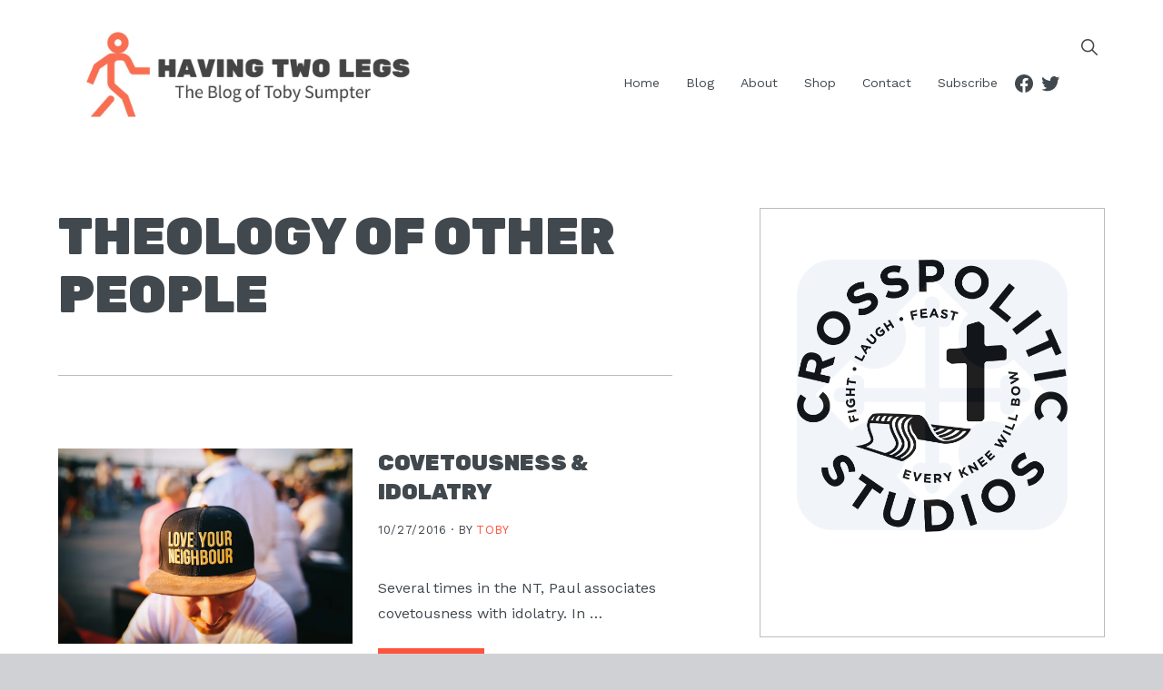

--- FILE ---
content_type: text/html; charset=UTF-8
request_url: https://tobyjsumpter.com/theology-of-other-people/
body_size: 45514
content:
<!DOCTYPE html>
<html lang="en-US">
<head >
<meta charset="UTF-8" />
<meta name="viewport" content="width=device-width, initial-scale=1" />
<title>Theology of Other People</title>
<meta name='robots' content='max-image-preview:large' />

<!-- Social Warfare v4.5.6 https://warfareplugins.com - BEGINNING OF OUTPUT -->
<style>
	@font-face {
		font-family: "sw-icon-font";
		src:url("https://tobyjsumpter.com/wp-content/plugins/social-warfare/assets/fonts/sw-icon-font.eot?ver=4.5.6");
		src:url("https://tobyjsumpter.com/wp-content/plugins/social-warfare/assets/fonts/sw-icon-font.eot?ver=4.5.6#iefix") format("embedded-opentype"),
		url("https://tobyjsumpter.com/wp-content/plugins/social-warfare/assets/fonts/sw-icon-font.woff?ver=4.5.6") format("woff"),
		url("https://tobyjsumpter.com/wp-content/plugins/social-warfare/assets/fonts/sw-icon-font.ttf?ver=4.5.6") format("truetype"),
		url("https://tobyjsumpter.com/wp-content/plugins/social-warfare/assets/fonts/sw-icon-font.svg?ver=4.5.6#1445203416") format("svg");
		font-weight: normal;
		font-style: normal;
		font-display:block;
	}
</style>
<!-- Social Warfare v4.5.6 https://warfareplugins.com - END OF OUTPUT -->

<script>window._wca = window._wca || [];</script>
<link rel='dns-prefetch' href='//stats.wp.com' />
<link rel='dns-prefetch' href='//www.googletagmanager.com' />
<link rel='dns-prefetch' href='//unpkg.com' />
<link rel='dns-prefetch' href='//fonts.googleapis.com' />
<link rel='dns-prefetch' href='//v0.wordpress.com' />
<link rel='preconnect' href='//i0.wp.com' />
<link rel='preconnect' href='//c0.wp.com' />
<link rel="alternate" type="application/rss+xml" title="Having Two Legs &raquo; Feed" href="https://tobyjsumpter.com/feed/" />
<link rel="alternate" type="application/rss+xml" title="Having Two Legs &raquo; Comments Feed" href="https://tobyjsumpter.com/comments/feed/" />
<link rel="alternate" type="application/rss+xml" title="Having Two Legs &raquo; Theology of Other People Category Feed" href="https://tobyjsumpter.com/theology-of-other-people/feed/" />
<link rel="canonical" href="https://tobyjsumpter.com/theology-of-other-people/" />
<script type="text/javascript">
/* <![CDATA[ */
window._wpemojiSettings = {"baseUrl":"https:\/\/s.w.org\/images\/core\/emoji\/15.0.3\/72x72\/","ext":".png","svgUrl":"https:\/\/s.w.org\/images\/core\/emoji\/15.0.3\/svg\/","svgExt":".svg","source":{"concatemoji":"https:\/\/tobyjsumpter.com\/wp-includes\/js\/wp-emoji-release.min.js?ver=64742b64fa4b0496eea8df39533877ec"}};
/*! This file is auto-generated */
!function(i,n){var o,s,e;function c(e){try{var t={supportTests:e,timestamp:(new Date).valueOf()};sessionStorage.setItem(o,JSON.stringify(t))}catch(e){}}function p(e,t,n){e.clearRect(0,0,e.canvas.width,e.canvas.height),e.fillText(t,0,0);var t=new Uint32Array(e.getImageData(0,0,e.canvas.width,e.canvas.height).data),r=(e.clearRect(0,0,e.canvas.width,e.canvas.height),e.fillText(n,0,0),new Uint32Array(e.getImageData(0,0,e.canvas.width,e.canvas.height).data));return t.every(function(e,t){return e===r[t]})}function u(e,t,n){switch(t){case"flag":return n(e,"\ud83c\udff3\ufe0f\u200d\u26a7\ufe0f","\ud83c\udff3\ufe0f\u200b\u26a7\ufe0f")?!1:!n(e,"\ud83c\uddfa\ud83c\uddf3","\ud83c\uddfa\u200b\ud83c\uddf3")&&!n(e,"\ud83c\udff4\udb40\udc67\udb40\udc62\udb40\udc65\udb40\udc6e\udb40\udc67\udb40\udc7f","\ud83c\udff4\u200b\udb40\udc67\u200b\udb40\udc62\u200b\udb40\udc65\u200b\udb40\udc6e\u200b\udb40\udc67\u200b\udb40\udc7f");case"emoji":return!n(e,"\ud83d\udc26\u200d\u2b1b","\ud83d\udc26\u200b\u2b1b")}return!1}function f(e,t,n){var r="undefined"!=typeof WorkerGlobalScope&&self instanceof WorkerGlobalScope?new OffscreenCanvas(300,150):i.createElement("canvas"),a=r.getContext("2d",{willReadFrequently:!0}),o=(a.textBaseline="top",a.font="600 32px Arial",{});return e.forEach(function(e){o[e]=t(a,e,n)}),o}function t(e){var t=i.createElement("script");t.src=e,t.defer=!0,i.head.appendChild(t)}"undefined"!=typeof Promise&&(o="wpEmojiSettingsSupports",s=["flag","emoji"],n.supports={everything:!0,everythingExceptFlag:!0},e=new Promise(function(e){i.addEventListener("DOMContentLoaded",e,{once:!0})}),new Promise(function(t){var n=function(){try{var e=JSON.parse(sessionStorage.getItem(o));if("object"==typeof e&&"number"==typeof e.timestamp&&(new Date).valueOf()<e.timestamp+604800&&"object"==typeof e.supportTests)return e.supportTests}catch(e){}return null}();if(!n){if("undefined"!=typeof Worker&&"undefined"!=typeof OffscreenCanvas&&"undefined"!=typeof URL&&URL.createObjectURL&&"undefined"!=typeof Blob)try{var e="postMessage("+f.toString()+"("+[JSON.stringify(s),u.toString(),p.toString()].join(",")+"));",r=new Blob([e],{type:"text/javascript"}),a=new Worker(URL.createObjectURL(r),{name:"wpTestEmojiSupports"});return void(a.onmessage=function(e){c(n=e.data),a.terminate(),t(n)})}catch(e){}c(n=f(s,u,p))}t(n)}).then(function(e){for(var t in e)n.supports[t]=e[t],n.supports.everything=n.supports.everything&&n.supports[t],"flag"!==t&&(n.supports.everythingExceptFlag=n.supports.everythingExceptFlag&&n.supports[t]);n.supports.everythingExceptFlag=n.supports.everythingExceptFlag&&!n.supports.flag,n.DOMReady=!1,n.readyCallback=function(){n.DOMReady=!0}}).then(function(){return e}).then(function(){var e;n.supports.everything||(n.readyCallback(),(e=n.source||{}).concatemoji?t(e.concatemoji):e.wpemoji&&e.twemoji&&(t(e.twemoji),t(e.wpemoji)))}))}((window,document),window._wpemojiSettings);
/* ]]> */
</script>
<link rel='stylesheet' id='social-warfare-block-css-css' href='https://tobyjsumpter.com/wp-content/plugins/social-warfare/assets/js/post-editor/dist/blocks.style.build.css?ver=64742b64fa4b0496eea8df39533877ec' type='text/css' media='all' />
<link rel='stylesheet' id='maximize-pro-css' href='https://tobyjsumpter.com/wp-content/themes/maximize-pro/style.css?ver=1.0.0' type='text/css' media='all' />
<style id='maximize-pro-inline-css' type='text/css'>
.site-container, .gs-faq button, .gs-faq__answer, .gs-faq button:hover, .gs-faq button:active, .gs-faq button.gs-faq--expanded, .site-header button.menu-toggle, span.select2-dropdown, body.woocommerce-page span.onsale, body.woocommerce-page ul.products li.product .onsale, span.select2-container--default .select2-selection--single, body.woocommerce-page #add_payment_method #payment, body.woocommerce-page.woocommerce-cart #payment, body.woocommerce-page.woocommerce-checkout #payment,  body .woocommerce-error, body .woocommerce-info, body .woocommerce-message, input, select, textarea, .bloom-search-overlay, body.woocommerce div.product .woocommerce-tabs ul.tabs li.active, .bloom-featured-image-enabled.single-post .content .entry, .page.page-template-template-default-featured-image .content .entry, body.woocommerce-cart table.cart td.actions .coupon .input-text, .bloom-background-color-white, div.slide-excerpt, .single-post.full-width-content .content article, .woocommerce div.product .woocommerce-tabs ul.tabs li.active{
				background-color:#ffffff;
				;
				;
			}body{
				background-color:#d0d1d4;
				;
				;
			}body, .pagination a, code, .gs-faq button, .gs-faq button:active, .gs-faq button.gs-faq--expanded, .gs-faq button:hover, pre, .widget_nav_menu a, .site-header button.menu-toggle, .site-header button.menu-toggle:before, body.woocommerce-page span.onsale, body.woocommerce-page ul.products li.product .onsale, span.select2-container--default .select2-selection--single .select2-selection__rendered, body .woocommerce-error, body .woocommerce-info, body .woocommerce-message, .featured-content article .post-info a, body.woocommerce div.product .woocommerce-tabs ul.tabs li a, .entry-title a, .woocommerce-MyAccount-navigation li.is-active a, button.sub-menu-toggle, .slide-excerpt-border h2 a,.ifc-widget .ifc-image-background.no-image, .text-dark, .text-dark a, input, select, textarea, body.woocommerce-cart table.cart td.actions .coupon .input-text, body.woocommerce-page nav.woocommerce-pagination ul li a, body.woocommerce-page nav.woocommerce-pagination ul li span, body.woocommerce-page .woocommerce-message::before, body.woocommerce-page .woocommerce-info::before, body.woocommerce-page div.product p.price, body.woocommerce-page div.product span.price, body.woocommerce-page ul.products li.product .price, body.woocommerce-page form .form-row .required, body.woocommerce .woocommerce-MyAccount-navigation li a, body.woocommerce .woocommerce-LoopProduct-link{
				;
				color:#41484e;
				;
			}a, .entry-categories a, .cc-widget .bloom-grid-item .icon, .widget_nav_menu a:hover, .widget_nav_menu .current-menu-item a{
				;
				color:#FF533D;
				;
			}button, body.woocommerce div.product .woocommerce-tabs ul.tabs li.active a:after, input[type="button"], input[type="reset"], input[type="submit"], .button, a.button, .select2-container--default li.select2-results__option--highlighted[aria-selected], .select2-container--default li.select2-results__option--highlighted[data-selected], body.woocommerce-page nav.woocommerce-pagination ul li a, body.woocommerce-page nav.woocommerce-pagination ul li span, body.woocommerce-page #respond input#submit, body.woocommerce-page a.button, body.woocommerce-page button.button, body.woocommerce-page button.button.alt, body.woocommerce-page a.button.alt, body.woocommerce-page input.button, body.woocommerce-page button.button.alt.disabled, body.woocommerce-page input.button.alt, body.woocommerce-page input.button:disabled, body.woocommerce-page input.button:disabled[disabled], .bloom-instagram .widget_nav_menu a, .more-link.button, p.more-from-category a, #gts-testimonials .lSSlideOuter .lSPager.lSpg > li.active a, #gts-testimonials .lSSlideOuter .lSPager.lSpg > li:hover a{
				background-color:#FF533D;
				;
				;
			}input:focus, button, input[type="button"], input[type="reset"], input[type="submit"], .button, a.button, body.woocommerce-page nav.woocommerce-pagination ul li a, body.woocommerce-page nav.woocommerce-pagination ul li span, body.woocommerce-page #respond input#submit, body.woocommerce-page a.button, body.woocommerce-page button.button, body.woocommerce-page button.button.alt, body.woocommerce-page a.button.alt, body.woocommerce-page input.button, body.woocommerce-page button.button.alt.disabled, body.woocommerce-page input.button.alt, body.woocommerce-page input.button:disabled, body.woocommerce-page input.button:disabled[disabled], .bloom-instagram .widget_nav_menu a, .more-link.button, p.more-from-category a{
				;
				;
				border-color:#FF533D;
			}button, input[type="button"], input[type="reset"], input[type="submit"], .button, a.button, body.woocommerce-page nav.woocommerce-pagination ul li a, body.woocommerce-page nav.woocommerce-pagination ul li span, body.woocommerce-page #respond input#submit, body.woocommerce-page a.button, body.woocommerce-page button.button, body.woocommerce-page button.button.alt, body.woocommerce-page a.button.alt, body.woocommerce-page input.button, body.woocommerce-page button.button.alt.disabled, body.woocommerce-page input.button.alt, body.woocommerce-page input.button:disabled, body.woocommerce-page input.button:disabled[disabled], .bloom-instagram .widget_nav_menu a, .more-link.button, p.more-from-category a{
				;
				color:#ffffff;
				;
			}button:hover, input:hover[type="button"], input:hover[type="reset"], input:hover[type="submit"], .button:hover, body.woocommerce-page #respond input#submit:hover, body.woocommerce-page a.button:hover, body.woocommerce-page button.button:hover, body.woocommerce-page button.button.alt:hover, body.woocommerce-page button.button.alt.disabled:hover, body.woocommerce-page a.button.alt:hover, body.woocommerce-page input.button:hover, body.woocommerce-page input.button.alt:hover, .bloom-instagram .widget_nav_menu a:hover, p.more-from-category a:hover{
				background-color:#999999;
				;
				;
			}button:hover, input:hover[type="button"], input:hover[type="reset"], input:hover[type="submit"], .button:hover, body.woocommerce-page #respond input#submit:hover, body.woocommerce-page a.button:hover, body.woocommerce-page button.button:hover, body.woocommerce-page button.button.alt:hover, body.woocommerce-page button.button.alt.disabled:hover, body.woocommerce-page a.button.alt:hover, body.woocommerce-page input.button:hover, body.woocommerce-page input.button.alt:hover, .bloom-instagram .widget_nav_menu a:hover, p.more-from-category a:hover{
				;
				;
				border-color:#999999;
			}button:hover, input:hover[type="button"], input:hover[type="reset"], input:hover[type="submit"], .button:hover, body.woocommerce-page #respond input#submit:hover, body.woocommerce-page a.button:hover, body.woocommerce-page button.button:hover, body.woocommerce-page button.button.alt:hover, body.woocommerce-page button.button.alt.disabled:hover, body.woocommerce-page a.button.alt:hover, body.woocommerce-page input.button:hover, body.woocommerce-page input.button.alt:hover, .bloom-instagram .widget_nav_menu a:hover, p.more-from-category a:hover{
				;
				color:#ffffff;
				;
			}.site-header, .breadcrumb, .nav-primary{
				background-color:#ffffff;
				;
				;
			}.bloom-search-overlay-toggle, .breadcrumb, .nav-primary .genesis-nav-menu a, #genesis-mobile-nav-primary, .nav-primary button.menu-toggle, .nav-primary button.sub-menu-toggle, .site-title a{
				;
				color:#41484e;
				;
			}.nav-primary .genesis-nav-menu a:hover, #genesis-mobile-nav-primary:hover, .genesis-nav-menu .current-menu-item a{
				;
				color:#FF533D;
				;
			}.genesis-nav-menu .sub-menu{
				background-color:#ffffff;
				;
				;
			}.genesis-nav-menu .sub-menu li a{
				;
				color:#41484e;
				;
			}.genesis-nav-menu .sub-menu li a:hover{
				;
				color:#FF533D;
				;
			}.site-header #simple-social-icons-2 ul li a{
				background-color:#e9eaee;
				;
				;
			}.site-header #simple-social-icons-2 ul li a{
				;
				color:#41484e;
				;
			}.site-header #simple-social-icons-2 ul li a:hover{
				background-color:#FF533D;
				;
				;
			}.site-header #simple-social-icons-2 ul li a:hover{
				;
				color:#ffffff;
				;
			}.before-header .enews-widget, .before-footer .enews-widget, .between-posts .enews-widget, .sidebar .enews-widget{
				background-color:#e9eaee;
				;
				;
			}.before-header .enews-widget, .before-footer .enews-widget, .between-posts .enews-widget, .sidebar .enews-widget{
				;
				color:#41484e;
				;
			}.bloom-background-color-gray, .widget_gts_widget{
				background-color:#e9eaee;
				;
				;
			}.bloom-background-color-primary{
				background-color:#FF533D;
				;
				;
			}.bloom-background-color-dark{
				background-color:#41484e;
				;
				;
			}.site-footer, .footer-widgets, .site-footer .simple-social-icons ul li a{
				background-color:#41484e;
				;
				;
			}.site-footer, .footer-widgets, .site-footer .simple-social-icons ul li a{
				;
				color:#ffffff;
				;
			}.site-footer #simple-social-icons-2 ul li a{
				background-color:#aaabaf;
				;
				;
			}.site-footer #simple-social-icons-2 ul li a{
				;
				color:#ffffff;
				;
			}.site-footer #simple-social-icons-2 ul li a:hover{
				background-color:#FF533D;
				;
				;
			}.site-footer #simple-social-icons-2 ul li a:hover{
				;
				color:#ffffff;
				;
			}
body, .site-description{
			font-family: Work Sans;
			font-weight: 400;
			;
			font-size: 16px;
			;
			;
		}.site-title{
			font-family: Rubik;
			font-weight: 900;
			font-style: normal;
			font-size: 24px;
			text-transform: uppercase;
			letter-spacing: 0px;
		}.genesis-nav-menu li, .widget_nav_menu li, button.menu-toggle{
			font-family: Work Sans;
			font-weight: 400;
			font-style: normal;
			font-size: 14px;
			text-transform: none;
			letter-spacing: 0px;
		}h1, h2, h3, h4, h5, .entry-title, .widgettitle, .comment-author{
			font-family: Rubik;
			font-weight: 900;
			font-style: normal;
			;
			text-transform: uppercase;
			letter-spacing: 0px;
		}h6, .page-hero .widgettitle, .site-footer p:last-child, .page-grid-widget .widgettitle, .page-hero .wrap .widgettitle, .ifc-widget .wrap .ifc-content .widgettitle, .cc-widget .wrap .cc-content .widgettitle, p.entry-meta, p.comment-meta, .featuredpost .widget-title, .genesis_responsive_slider .widget-title, .breadcrumb, .gts-company{
			font-family: Work Sans;
			font-weight: 500;
			font-style: normal;
			;
			text-transform: uppercase;
			letter-spacing: 0.05em;
		}input, select, textarea, body.woocommerce-cart table.cart td.actions .coupon .input-text, button, input[type="button"], input[type="reset"], input[type="submit"], .button, a.button, body.woocommerce-page nav.woocommerce-pagination ul li a, body.woocommerce-page nav.woocommerce-pagination ul li span, body.woocommerce-page #respond input#submit, body.woocommerce-page a.button, body.woocommerce-page button.button, body.woocommerce-page button.button.alt, body.woocommerce-page a.button.alt, body.woocommerce-page input.button, body.woocommerce-page button.button.alt.disabled, body.woocommerce-page input.button.alt, body.woocommerce-page input.button:disabled, body.woocommerce-page input.button:disabled[disabled], .bloom-instagram .widget_nav_menu a, .more-link.button, .pagination a, p.more-from-category a{
			font-family: Work Sans;
			font-weight: 600;
			font-style: normal;
			font-size: 14px;
			text-transform: none;
			letter-spacing: 0;
		}

		.site-title a {
			background: url(http://tobyjsumpter.com/wp-content/uploads/2019/01/Toby-Sumpter-Blog-Header.jpg) center no-repeat;
			background-size: contain;
			display: inline-block;
			width: 400px;
			height: 120px;
			text-indent: -9999px;
		}

		.header-layout-left .title-area,
		.header-layout-right .title-area {
			height: 120px;
		}
		
</style>
<style id='wp-emoji-styles-inline-css' type='text/css'>

	img.wp-smiley, img.emoji {
		display: inline !important;
		border: none !important;
		box-shadow: none !important;
		height: 1em !important;
		width: 1em !important;
		margin: 0 0.07em !important;
		vertical-align: -0.1em !important;
		background: none !important;
		padding: 0 !important;
	}
</style>
<link rel='stylesheet' id='wp-block-library-css' href='https://c0.wp.com/c/6.6.4/wp-includes/css/dist/block-library/style.min.css' type='text/css' media='all' />
<link rel='stylesheet' id='mediaelement-css' href='https://c0.wp.com/c/6.6.4/wp-includes/js/mediaelement/mediaelementplayer-legacy.min.css' type='text/css' media='all' />
<link rel='stylesheet' id='wp-mediaelement-css' href='https://c0.wp.com/c/6.6.4/wp-includes/js/mediaelement/wp-mediaelement.min.css' type='text/css' media='all' />
<style id='jetpack-sharing-buttons-style-inline-css' type='text/css'>
.jetpack-sharing-buttons__services-list{display:flex;flex-direction:row;flex-wrap:wrap;gap:0;list-style-type:none;margin:5px;padding:0}.jetpack-sharing-buttons__services-list.has-small-icon-size{font-size:12px}.jetpack-sharing-buttons__services-list.has-normal-icon-size{font-size:16px}.jetpack-sharing-buttons__services-list.has-large-icon-size{font-size:24px}.jetpack-sharing-buttons__services-list.has-huge-icon-size{font-size:36px}@media print{.jetpack-sharing-buttons__services-list{display:none!important}}.editor-styles-wrapper .wp-block-jetpack-sharing-buttons{gap:0;padding-inline-start:0}ul.jetpack-sharing-buttons__services-list.has-background{padding:1.25em 2.375em}
</style>
<style id='classic-theme-styles-inline-css' type='text/css'>
/*! This file is auto-generated */
.wp-block-button__link{color:#fff;background-color:#32373c;border-radius:9999px;box-shadow:none;text-decoration:none;padding:calc(.667em + 2px) calc(1.333em + 2px);font-size:1.125em}.wp-block-file__button{background:#32373c;color:#fff;text-decoration:none}
</style>
<style id='global-styles-inline-css' type='text/css'>
:root{--wp--preset--aspect-ratio--square: 1;--wp--preset--aspect-ratio--4-3: 4/3;--wp--preset--aspect-ratio--3-4: 3/4;--wp--preset--aspect-ratio--3-2: 3/2;--wp--preset--aspect-ratio--2-3: 2/3;--wp--preset--aspect-ratio--16-9: 16/9;--wp--preset--aspect-ratio--9-16: 9/16;--wp--preset--color--black: #000000;--wp--preset--color--cyan-bluish-gray: #abb8c3;--wp--preset--color--white: #ffffff;--wp--preset--color--pale-pink: #f78da7;--wp--preset--color--vivid-red: #cf2e2e;--wp--preset--color--luminous-vivid-orange: #ff6900;--wp--preset--color--luminous-vivid-amber: #fcb900;--wp--preset--color--light-green-cyan: #7bdcb5;--wp--preset--color--vivid-green-cyan: #00d084;--wp--preset--color--pale-cyan-blue: #8ed1fc;--wp--preset--color--vivid-cyan-blue: #0693e3;--wp--preset--color--vivid-purple: #9b51e0;--wp--preset--gradient--vivid-cyan-blue-to-vivid-purple: linear-gradient(135deg,rgba(6,147,227,1) 0%,rgb(155,81,224) 100%);--wp--preset--gradient--light-green-cyan-to-vivid-green-cyan: linear-gradient(135deg,rgb(122,220,180) 0%,rgb(0,208,130) 100%);--wp--preset--gradient--luminous-vivid-amber-to-luminous-vivid-orange: linear-gradient(135deg,rgba(252,185,0,1) 0%,rgba(255,105,0,1) 100%);--wp--preset--gradient--luminous-vivid-orange-to-vivid-red: linear-gradient(135deg,rgba(255,105,0,1) 0%,rgb(207,46,46) 100%);--wp--preset--gradient--very-light-gray-to-cyan-bluish-gray: linear-gradient(135deg,rgb(238,238,238) 0%,rgb(169,184,195) 100%);--wp--preset--gradient--cool-to-warm-spectrum: linear-gradient(135deg,rgb(74,234,220) 0%,rgb(151,120,209) 20%,rgb(207,42,186) 40%,rgb(238,44,130) 60%,rgb(251,105,98) 80%,rgb(254,248,76) 100%);--wp--preset--gradient--blush-light-purple: linear-gradient(135deg,rgb(255,206,236) 0%,rgb(152,150,240) 100%);--wp--preset--gradient--blush-bordeaux: linear-gradient(135deg,rgb(254,205,165) 0%,rgb(254,45,45) 50%,rgb(107,0,62) 100%);--wp--preset--gradient--luminous-dusk: linear-gradient(135deg,rgb(255,203,112) 0%,rgb(199,81,192) 50%,rgb(65,88,208) 100%);--wp--preset--gradient--pale-ocean: linear-gradient(135deg,rgb(255,245,203) 0%,rgb(182,227,212) 50%,rgb(51,167,181) 100%);--wp--preset--gradient--electric-grass: linear-gradient(135deg,rgb(202,248,128) 0%,rgb(113,206,126) 100%);--wp--preset--gradient--midnight: linear-gradient(135deg,rgb(2,3,129) 0%,rgb(40,116,252) 100%);--wp--preset--font-size--small: 13px;--wp--preset--font-size--medium: 20px;--wp--preset--font-size--large: 36px;--wp--preset--font-size--x-large: 42px;--wp--preset--spacing--20: 0.44rem;--wp--preset--spacing--30: 0.67rem;--wp--preset--spacing--40: 1rem;--wp--preset--spacing--50: 1.5rem;--wp--preset--spacing--60: 2.25rem;--wp--preset--spacing--70: 3.38rem;--wp--preset--spacing--80: 5.06rem;--wp--preset--shadow--natural: 6px 6px 9px rgba(0, 0, 0, 0.2);--wp--preset--shadow--deep: 12px 12px 50px rgba(0, 0, 0, 0.4);--wp--preset--shadow--sharp: 6px 6px 0px rgba(0, 0, 0, 0.2);--wp--preset--shadow--outlined: 6px 6px 0px -3px rgba(255, 255, 255, 1), 6px 6px rgba(0, 0, 0, 1);--wp--preset--shadow--crisp: 6px 6px 0px rgba(0, 0, 0, 1);}:where(.is-layout-flex){gap: 0.5em;}:where(.is-layout-grid){gap: 0.5em;}body .is-layout-flex{display: flex;}.is-layout-flex{flex-wrap: wrap;align-items: center;}.is-layout-flex > :is(*, div){margin: 0;}body .is-layout-grid{display: grid;}.is-layout-grid > :is(*, div){margin: 0;}:where(.wp-block-columns.is-layout-flex){gap: 2em;}:where(.wp-block-columns.is-layout-grid){gap: 2em;}:where(.wp-block-post-template.is-layout-flex){gap: 1.25em;}:where(.wp-block-post-template.is-layout-grid){gap: 1.25em;}.has-black-color{color: var(--wp--preset--color--black) !important;}.has-cyan-bluish-gray-color{color: var(--wp--preset--color--cyan-bluish-gray) !important;}.has-white-color{color: var(--wp--preset--color--white) !important;}.has-pale-pink-color{color: var(--wp--preset--color--pale-pink) !important;}.has-vivid-red-color{color: var(--wp--preset--color--vivid-red) !important;}.has-luminous-vivid-orange-color{color: var(--wp--preset--color--luminous-vivid-orange) !important;}.has-luminous-vivid-amber-color{color: var(--wp--preset--color--luminous-vivid-amber) !important;}.has-light-green-cyan-color{color: var(--wp--preset--color--light-green-cyan) !important;}.has-vivid-green-cyan-color{color: var(--wp--preset--color--vivid-green-cyan) !important;}.has-pale-cyan-blue-color{color: var(--wp--preset--color--pale-cyan-blue) !important;}.has-vivid-cyan-blue-color{color: var(--wp--preset--color--vivid-cyan-blue) !important;}.has-vivid-purple-color{color: var(--wp--preset--color--vivid-purple) !important;}.has-black-background-color{background-color: var(--wp--preset--color--black) !important;}.has-cyan-bluish-gray-background-color{background-color: var(--wp--preset--color--cyan-bluish-gray) !important;}.has-white-background-color{background-color: var(--wp--preset--color--white) !important;}.has-pale-pink-background-color{background-color: var(--wp--preset--color--pale-pink) !important;}.has-vivid-red-background-color{background-color: var(--wp--preset--color--vivid-red) !important;}.has-luminous-vivid-orange-background-color{background-color: var(--wp--preset--color--luminous-vivid-orange) !important;}.has-luminous-vivid-amber-background-color{background-color: var(--wp--preset--color--luminous-vivid-amber) !important;}.has-light-green-cyan-background-color{background-color: var(--wp--preset--color--light-green-cyan) !important;}.has-vivid-green-cyan-background-color{background-color: var(--wp--preset--color--vivid-green-cyan) !important;}.has-pale-cyan-blue-background-color{background-color: var(--wp--preset--color--pale-cyan-blue) !important;}.has-vivid-cyan-blue-background-color{background-color: var(--wp--preset--color--vivid-cyan-blue) !important;}.has-vivid-purple-background-color{background-color: var(--wp--preset--color--vivid-purple) !important;}.has-black-border-color{border-color: var(--wp--preset--color--black) !important;}.has-cyan-bluish-gray-border-color{border-color: var(--wp--preset--color--cyan-bluish-gray) !important;}.has-white-border-color{border-color: var(--wp--preset--color--white) !important;}.has-pale-pink-border-color{border-color: var(--wp--preset--color--pale-pink) !important;}.has-vivid-red-border-color{border-color: var(--wp--preset--color--vivid-red) !important;}.has-luminous-vivid-orange-border-color{border-color: var(--wp--preset--color--luminous-vivid-orange) !important;}.has-luminous-vivid-amber-border-color{border-color: var(--wp--preset--color--luminous-vivid-amber) !important;}.has-light-green-cyan-border-color{border-color: var(--wp--preset--color--light-green-cyan) !important;}.has-vivid-green-cyan-border-color{border-color: var(--wp--preset--color--vivid-green-cyan) !important;}.has-pale-cyan-blue-border-color{border-color: var(--wp--preset--color--pale-cyan-blue) !important;}.has-vivid-cyan-blue-border-color{border-color: var(--wp--preset--color--vivid-cyan-blue) !important;}.has-vivid-purple-border-color{border-color: var(--wp--preset--color--vivid-purple) !important;}.has-vivid-cyan-blue-to-vivid-purple-gradient-background{background: var(--wp--preset--gradient--vivid-cyan-blue-to-vivid-purple) !important;}.has-light-green-cyan-to-vivid-green-cyan-gradient-background{background: var(--wp--preset--gradient--light-green-cyan-to-vivid-green-cyan) !important;}.has-luminous-vivid-amber-to-luminous-vivid-orange-gradient-background{background: var(--wp--preset--gradient--luminous-vivid-amber-to-luminous-vivid-orange) !important;}.has-luminous-vivid-orange-to-vivid-red-gradient-background{background: var(--wp--preset--gradient--luminous-vivid-orange-to-vivid-red) !important;}.has-very-light-gray-to-cyan-bluish-gray-gradient-background{background: var(--wp--preset--gradient--very-light-gray-to-cyan-bluish-gray) !important;}.has-cool-to-warm-spectrum-gradient-background{background: var(--wp--preset--gradient--cool-to-warm-spectrum) !important;}.has-blush-light-purple-gradient-background{background: var(--wp--preset--gradient--blush-light-purple) !important;}.has-blush-bordeaux-gradient-background{background: var(--wp--preset--gradient--blush-bordeaux) !important;}.has-luminous-dusk-gradient-background{background: var(--wp--preset--gradient--luminous-dusk) !important;}.has-pale-ocean-gradient-background{background: var(--wp--preset--gradient--pale-ocean) !important;}.has-electric-grass-gradient-background{background: var(--wp--preset--gradient--electric-grass) !important;}.has-midnight-gradient-background{background: var(--wp--preset--gradient--midnight) !important;}.has-small-font-size{font-size: var(--wp--preset--font-size--small) !important;}.has-medium-font-size{font-size: var(--wp--preset--font-size--medium) !important;}.has-large-font-size{font-size: var(--wp--preset--font-size--large) !important;}.has-x-large-font-size{font-size: var(--wp--preset--font-size--x-large) !important;}
:where(.wp-block-post-template.is-layout-flex){gap: 1.25em;}:where(.wp-block-post-template.is-layout-grid){gap: 1.25em;}
:where(.wp-block-columns.is-layout-flex){gap: 2em;}:where(.wp-block-columns.is-layout-grid){gap: 2em;}
:root :where(.wp-block-pullquote){font-size: 1.5em;line-height: 1.6;}
</style>
<link rel='stylesheet' id='woocommerce-layout-css' href='https://c0.wp.com/p/woocommerce/9.8.6/assets/css/woocommerce-layout.css' type='text/css' media='all' />
<style id='woocommerce-layout-inline-css' type='text/css'>

	.infinite-scroll .woocommerce-pagination {
		display: none;
	}
</style>
<link rel='stylesheet' id='woocommerce-smallscreen-css' href='https://c0.wp.com/p/woocommerce/9.8.6/assets/css/woocommerce-smallscreen.css' type='text/css' media='only screen and (max-width: 1200px)' />
<link rel='stylesheet' id='woocommerce-general-css' href='https://c0.wp.com/p/woocommerce/9.8.6/assets/css/woocommerce.css' type='text/css' media='all' />
<style id='woocommerce-inline-inline-css' type='text/css'>
.woocommerce form .form-row .required { visibility: visible; }
</style>
<link rel='stylesheet' id='social_warfare-css' href='https://tobyjsumpter.com/wp-content/plugins/social-warfare/assets/css/style.min.css?ver=4.5.6' type='text/css' media='all' />
<link rel='stylesheet' id='wc-gateway-ppec-frontend-css' href='https://tobyjsumpter.com/wp-content/plugins/woocommerce-gateway-paypal-express-checkout/assets/css/wc-gateway-ppec-frontend.css?ver=2.1.3' type='text/css' media='all' />
<link rel='stylesheet' id='brands-styles-css' href='https://c0.wp.com/p/woocommerce/9.8.6/assets/css/brands.css' type='text/css' media='all' />
<link rel='stylesheet' id='ionicons-css' href='//unpkg.com/ionicons@4.4.6/dist/css/ionicons.min.css?ver=64742b64fa4b0496eea8df39533877ec' type='text/css' media='all' />
<link rel='stylesheet' id='google-fonts-css' href='//fonts.googleapis.com/css?family=Work+Sans%3Aregular%2Citalic%2C700%2C200%2C200italic%2C300%2C300italic%2C600%2C600italic%2C700italic%2C900%2C900italic%7CRubik%3Aregular%2Citalic%2C700%2C300%2C300italic%2C700italic%2C900%2C900italic&#038;ver=1.0.0' type='text/css' media='all' />
<link rel='stylesheet' id='simple-social-icons-font-css' href='https://tobyjsumpter.com/wp-content/plugins/simple-social-icons/css/style.css?ver=4.0.0' type='text/css' media='all' />
<link rel='stylesheet' id='lightslider-style-css' href='https://tobyjsumpter.com/wp-content/plugins/wpstudio-testimonial-slider/assets/css/lightslider.css?ver=64742b64fa4b0496eea8df39533877ec' type='text/css' media='all' />
<link rel='stylesheet' id='gts-style-css' href='https://tobyjsumpter.com/wp-content/plugins/wpstudio-testimonial-slider/assets/css/gts-style.css?ver=64742b64fa4b0496eea8df39533877ec' type='text/css' media='all' />
<link rel='stylesheet' id='__EPYT__style-css' href='https://tobyjsumpter.com/wp-content/plugins/youtube-embed-plus/styles/ytprefs.min.css?ver=14.2.4' type='text/css' media='all' />
<style id='__EPYT__style-inline-css' type='text/css'>

                .epyt-gallery-thumb {
                        width: 33.333%;
                }
                
</style>
<script type="text/javascript" src="https://c0.wp.com/c/6.6.4/wp-includes/js/jquery/jquery.min.js" id="jquery-core-js"></script>
<script type="text/javascript" src="https://c0.wp.com/c/6.6.4/wp-includes/js/jquery/jquery-migrate.min.js" id="jquery-migrate-js"></script>
<script type="text/javascript" src="https://c0.wp.com/p/woocommerce/9.8.6/assets/js/jquery-blockui/jquery.blockUI.min.js" id="jquery-blockui-js" defer="defer" data-wp-strategy="defer"></script>
<script type="text/javascript" id="wc-add-to-cart-js-extra">
/* <![CDATA[ */
var wc_add_to_cart_params = {"ajax_url":"\/wp-admin\/admin-ajax.php","wc_ajax_url":"\/?wc-ajax=%%endpoint%%","i18n_view_cart":"View cart","cart_url":"https:\/\/tobyjsumpter.com\/cart\/","is_cart":"","cart_redirect_after_add":"no"};
/* ]]> */
</script>
<script type="text/javascript" src="https://c0.wp.com/p/woocommerce/9.8.6/assets/js/frontend/add-to-cart.min.js" id="wc-add-to-cart-js" defer="defer" data-wp-strategy="defer"></script>
<script type="text/javascript" src="https://c0.wp.com/p/woocommerce/9.8.6/assets/js/js-cookie/js.cookie.min.js" id="js-cookie-js" defer="defer" data-wp-strategy="defer"></script>
<script type="text/javascript" id="woocommerce-js-extra">
/* <![CDATA[ */
var woocommerce_params = {"ajax_url":"\/wp-admin\/admin-ajax.php","wc_ajax_url":"\/?wc-ajax=%%endpoint%%","i18n_password_show":"Show password","i18n_password_hide":"Hide password"};
/* ]]> */
</script>
<script type="text/javascript" src="https://c0.wp.com/p/woocommerce/9.8.6/assets/js/frontend/woocommerce.min.js" id="woocommerce-js" defer="defer" data-wp-strategy="defer"></script>
<script type="text/javascript" src="https://stats.wp.com/s-202606.js" id="woocommerce-analytics-js" defer="defer" data-wp-strategy="defer"></script>

<!-- Google tag (gtag.js) snippet added by Site Kit -->
<!-- Google Analytics snippet added by Site Kit -->
<script type="text/javascript" src="https://www.googletagmanager.com/gtag/js?id=G-9RR524SJCD" id="google_gtagjs-js" async></script>
<script type="text/javascript" id="google_gtagjs-js-after">
/* <![CDATA[ */
window.dataLayer = window.dataLayer || [];function gtag(){dataLayer.push(arguments);}
gtag("set","linker",{"domains":["tobyjsumpter.com"]});
gtag("js", new Date());
gtag("set", "developer_id.dZTNiMT", true);
gtag("config", "G-9RR524SJCD");
/* ]]> */
</script>
<script type="text/javascript" src="https://tobyjsumpter.com/wp-content/plugins/wpstudio-testimonial-slider/assets/js/lightslider.min.js?ver=64742b64fa4b0496eea8df39533877ec" id="gts-lighslider-js"></script>
<script type="text/javascript" id="__ytprefs__-js-extra">
/* <![CDATA[ */
var _EPYT_ = {"ajaxurl":"https:\/\/tobyjsumpter.com\/wp-admin\/admin-ajax.php","security":"9dcffc2dfd","gallery_scrolloffset":"20","eppathtoscripts":"https:\/\/tobyjsumpter.com\/wp-content\/plugins\/youtube-embed-plus\/scripts\/","eppath":"https:\/\/tobyjsumpter.com\/wp-content\/plugins\/youtube-embed-plus\/","epresponsiveselector":"[\"iframe.__youtube_prefs_widget__\"]","epdovol":"1","version":"14.2.4","evselector":"iframe.__youtube_prefs__[src], iframe[src*=\"youtube.com\/embed\/\"], iframe[src*=\"youtube-nocookie.com\/embed\/\"]","ajax_compat":"","maxres_facade":"eager","ytapi_load":"light","pause_others":"","stopMobileBuffer":"1","facade_mode":"","not_live_on_channel":""};
/* ]]> */
</script>
<script type="text/javascript" src="https://tobyjsumpter.com/wp-content/plugins/youtube-embed-plus/scripts/ytprefs.min.js?ver=14.2.4" id="__ytprefs__-js"></script>
<link rel="https://api.w.org/" href="https://tobyjsumpter.com/wp-json/" /><link rel="alternate" title="JSON" type="application/json" href="https://tobyjsumpter.com/wp-json/wp/v2/categories/62" /><link rel="EditURI" type="application/rsd+xml" title="RSD" href="https://tobyjsumpter.com/xmlrpc.php?rsd" />
<meta name="generator" content="Site Kit by Google 1.171.0" />	<style>img#wpstats{display:none}</style>
		<link rel="next" href="https://tobyjsumpter.com/theology-of-other-people/page/2/" />
<style type="text/css">.front-page-hero { background: url(https://tobyjsumpter.com/wp-content/uploads/2019/01/toby-sumpter-blog.jpg) no-repeat !important; }</style>
<style type="text/css" id="gs-faq-critical">.gs-faq {padding: 5px 0;}.gs-faq__question {display: none;margin-top: 10px;text-align: left;white-space: normal;width: 100%;}.js .gs-faq__question {display: block;}.gs-faq__question:first-of-type {margin-top: 0;}.js .gs-faq__answer {display: none;padding: 5px;}.gs-faq__answer p:last-of-type {margin-bottom: 0;}.js .gs-faq__answer__heading {display: none;}.gs-faq__answer.no-animation.gs-faq--expanded {display: block;}</style>	<noscript><style>.woocommerce-product-gallery{ opacity: 1 !important; }</style></noscript>
	
<!-- Jetpack Open Graph Tags -->
<meta property="og:type" content="website" />
<meta property="og:title" content="Theology of Other People" />
<meta property="og:url" content="https://tobyjsumpter.com/theology-of-other-people/" />
<meta property="og:site_name" content="Having Two Legs" />
<meta property="og:image" content="https://i0.wp.com/tobyjsumpter.com/wp-content/uploads/2019/01/cropped-Toby-Sumpter-Blog-Moscow-Idaho.jpg?fit=512%2C512&#038;ssl=1" />
<meta property="og:image:width" content="512" />
<meta property="og:image:height" content="512" />
<meta property="og:image:alt" content="" />
<meta property="og:locale" content="en_US" />
<meta name="twitter:site" content="@tjsumpter" />

<!-- End Jetpack Open Graph Tags -->
<link rel="icon" href="https://i0.wp.com/tobyjsumpter.com/wp-content/uploads/2019/01/cropped-Toby-Sumpter-Blog-Moscow-Idaho.jpg?fit=32%2C32&#038;ssl=1" sizes="32x32" />
<link rel="icon" href="https://i0.wp.com/tobyjsumpter.com/wp-content/uploads/2019/01/cropped-Toby-Sumpter-Blog-Moscow-Idaho.jpg?fit=192%2C192&#038;ssl=1" sizes="192x192" />
<link rel="apple-touch-icon" href="https://i0.wp.com/tobyjsumpter.com/wp-content/uploads/2019/01/cropped-Toby-Sumpter-Blog-Moscow-Idaho.jpg?fit=180%2C180&#038;ssl=1" />
<meta name="msapplication-TileImage" content="https://i0.wp.com/tobyjsumpter.com/wp-content/uploads/2019/01/cropped-Toby-Sumpter-Blog-Moscow-Idaho.jpg?fit=270%2C270&#038;ssl=1" />
</head>
<body class="archive category category-theology-of-other-people category-62 theme-genesis woocommerce-no-js metaslider-plugin custom-header header-image header-full-width content-sidebar genesis-breadcrumbs-hidden genesis-footer-widgets-visible bloom-search-overlay-enabled bloom-header-social-icons-enabled bloom-footer-social-icons-enabled" itemscope itemtype="https://schema.org/WebPage"><div class="site-container"><ul class="genesis-skip-link"><li><a href="#genesis-nav-primary" class="screen-reader-shortcut"> Skip to primary navigation</a></li><li><a href="#genesis-content" class="screen-reader-shortcut"> Skip to main content</a></li><li><a href="#genesis-sidebar-primary" class="screen-reader-shortcut"> Skip to primary sidebar</a></li><li><a href="#genesis-footer-widgets" class="screen-reader-shortcut"> Skip to footer</a></li></ul><header class="site-header header-layout-left is-sticky" itemscope itemtype="https://schema.org/WPHeader"><div class="wrap"><div class="title-area"><p class="site-title" itemprop="headline"><a href="https://tobyjsumpter.com/">Having Two Legs</a></p><p class="site-description screen-reader-text" itemprop="description">The blog of Toby J. Sumpter, Pastor at Christ Church in Moscow, ID</p></div><div class="bloom-main-nav"><nav class="nav-primary" aria-label="Main" itemscope itemtype="https://schema.org/SiteNavigationElement" id="genesis-nav-primary"><ul id="menu-navigation" class="menu genesis-nav-menu js-superfish"><li id="menu-item-1694" class="menu-item menu-item-type-custom menu-item-object-custom menu-item-home menu-item-1694"><a href="http://tobyjsumpter.com" itemprop="url"><span itemprop="name">Home</span></a></li>
<li id="menu-item-11474" class="menu-item menu-item-type-post_type menu-item-object-page current_page_parent menu-item-11474"><a href="https://tobyjsumpter.com/blog/" itemprop="url"><span itemprop="name">Blog</span></a></li>
<li id="menu-item-1692" class="menu-item menu-item-type-post_type menu-item-object-page menu-item-1692"><a href="https://tobyjsumpter.com/about/" itemprop="url"><span itemprop="name">About</span></a></li>
<li id="menu-item-10777" class="menu-item menu-item-type-post_type menu-item-object-page menu-item-10777"><a href="https://tobyjsumpter.com/shop/" itemprop="url"><span itemprop="name">Shop</span></a></li>
<li id="menu-item-4366" class="menu-item menu-item-type-post_type menu-item-object-page menu-item-4366"><a href="https://tobyjsumpter.com/contact/" itemprop="url"><span itemprop="name">Contact</span></a></li>
<li id="menu-item-4360" class="menu-item menu-item-type-custom menu-item-object-custom menu-item-4360"><a href="http://feeds.feedburner.com/HavingTwoLegs" itemprop="url"><span itemprop="name">Subscribe</span></a></li>
<li class="bloom-social-icons"><section id="jetpack_widget_social_icons-3" class="widget jetpack_widget_social_icons"><div class="widget-wrap">
			<ul class="jetpack-social-widget-list size-small">

				
											<li class="jetpack-social-widget-item">
							<a href="http://facebook.com/tobyjsumpter" target="_blank" rel="noopener noreferrer"><span class="screen-reader-text">Facebook</span><svg class="icon icon-facebook" aria-hidden="true" role="presentation"> <use href="#icon-facebook" xlink:href="#icon-facebook"></use> </svg>							</a>
						</li>
					
				
											<li class="jetpack-social-widget-item">
							<a href="https://twitter.com/TJSumpter" target="_blank" rel="noopener noreferrer"><span class="screen-reader-text">Twitter</span><svg class="icon icon-twitter" aria-hidden="true" role="presentation"> <use href="#icon-twitter" xlink:href="#icon-twitter"></use> </svg>							</a>
						</li>
					
				
			</ul>

			</div></section>
</li></ul></nav></div><div class="bloom-search"><a href="#" class="bloom-search-overlay-toggle"></a></div></div></header><div class="site-inner"><div class="content-sidebar-wrap"><main class="content" id="genesis-content"><div class="archive-description taxonomy-archive-description taxonomy-description"><h1 class="archive-title">Theology of Other People</h1></div><article class="bloom-archive-grid one-half odd first post-12100 post type-post status-publish format-standard has-post-thumbnail category-bible-1-john category-bible-1-peter category-bible-1-thessalonians category-bible-2-thessalonians category-bible-ephesians category-bible-proverbs category-culture category-family category-theology-of-other-people entry" aria-label="The Shape of Trinitarian Community" itemscope itemtype="https://schema.org/CreativeWork"><header class="entry-header"><a class="entry-image-link" href="https://tobyjsumpter.com/the-shape-of-trinitarian-community/" aria-hidden="true" tabindex="-1"><img width="1200" height="800" src="https://i0.wp.com/tobyjsumpter.com/wp-content/uploads/2019/06/nina-strehl-Ds0ZIA5gzc4-unsplash-toby-sumpter-community.jpg?resize=1200%2C800&amp;ssl=1" class="aligncenter post-image entry-image" alt="" itemprop="image" decoding="async" srcset="https://i0.wp.com/tobyjsumpter.com/wp-content/uploads/2019/06/nina-strehl-Ds0ZIA5gzc4-unsplash-toby-sumpter-community.jpg?w=1200&amp;ssl=1 1200w, https://i0.wp.com/tobyjsumpter.com/wp-content/uploads/2019/06/nina-strehl-Ds0ZIA5gzc4-unsplash-toby-sumpter-community.jpg?resize=300%2C200&amp;ssl=1 300w, https://i0.wp.com/tobyjsumpter.com/wp-content/uploads/2019/06/nina-strehl-Ds0ZIA5gzc4-unsplash-toby-sumpter-community.jpg?resize=768%2C512&amp;ssl=1 768w, https://i0.wp.com/tobyjsumpter.com/wp-content/uploads/2019/06/nina-strehl-Ds0ZIA5gzc4-unsplash-toby-sumpter-community.jpg?resize=1024%2C683&amp;ssl=1 1024w, https://i0.wp.com/tobyjsumpter.com/wp-content/uploads/2019/06/nina-strehl-Ds0ZIA5gzc4-unsplash-toby-sumpter-community.jpg?resize=600%2C400&amp;ssl=1 600w" sizes="(max-width: 1200px) 100vw, 1200px" data-attachment-id="12103" data-permalink="https://tobyjsumpter.com/the-shape-of-trinitarian-community/nina-strehl-ds0zia5gzc4-unsplash-toby-sumpter-community/" data-orig-file="https://i0.wp.com/tobyjsumpter.com/wp-content/uploads/2019/06/nina-strehl-Ds0ZIA5gzc4-unsplash-toby-sumpter-community.jpg?fit=1200%2C800&amp;ssl=1" data-orig-size="1200,800" data-comments-opened="1" data-image-meta="{&quot;aperture&quot;:&quot;0&quot;,&quot;credit&quot;:&quot;&quot;,&quot;camera&quot;:&quot;&quot;,&quot;caption&quot;:&quot;&quot;,&quot;created_timestamp&quot;:&quot;0&quot;,&quot;copyright&quot;:&quot;&quot;,&quot;focal_length&quot;:&quot;0&quot;,&quot;iso&quot;:&quot;0&quot;,&quot;shutter_speed&quot;:&quot;0&quot;,&quot;title&quot;:&quot;&quot;,&quot;orientation&quot;:&quot;1&quot;}" data-image-title="nina-strehl-Ds0ZIA5gzc4-unsplash toby sumpter community" data-image-description="" data-image-caption="" data-medium-file="https://i0.wp.com/tobyjsumpter.com/wp-content/uploads/2019/06/nina-strehl-Ds0ZIA5gzc4-unsplash-toby-sumpter-community.jpg?fit=300%2C200&amp;ssl=1" data-large-file="https://i0.wp.com/tobyjsumpter.com/wp-content/uploads/2019/06/nina-strehl-Ds0ZIA5gzc4-unsplash-toby-sumpter-community.jpg?fit=1024%2C683&amp;ssl=1" /></a><h2 class="entry-title" itemprop="headline"><a class="entry-title-link" rel="bookmark" href="https://tobyjsumpter.com/the-shape-of-trinitarian-community/">The Shape of Trinitarian Community</a></h2>
<p class="entry-meta"><time class="entry-time" itemprop="datePublished" datetime="2019-06-25T10:02:00-07:00">06/25/2019 &middot; </time> <span class="entry-author" itemprop="author" itemscope itemtype="https://schema.org/Person">by <a href="https://tobyjsumpter.com/author/toby/" class="entry-author-link" rel="author" itemprop="url"><span class="entry-author-name" itemprop="name">Toby</span></a></span></p></header><div class="entry-content" itemprop="text"><p>1 Thess. 4:9-12IntroductionThe Trinity is the source and archetype of true &#x02026;</p><p></p><p><a class="button more-link" href="https://tobyjsumpter.com/the-shape-of-trinitarian-community/">Read More</a></p></p></div><footer class="entry-footer"><p class="entry-meta"><span class="entry-categories">Filed Under: <a href="https://tobyjsumpter.com/bible-1-john/" rel="category tag">Bible - 1 John</a>, <a href="https://tobyjsumpter.com/bible-1-peter/" rel="category tag">Bible - 1 Peter</a>, <a href="https://tobyjsumpter.com/bible-1-thessalonians/" rel="category tag">Bible - 1 Thessalonians</a>, <a href="https://tobyjsumpter.com/bible-2-thessalonians/" rel="category tag">Bible - 2 Thessalonians</a>, <a href="https://tobyjsumpter.com/bible-ephesians/" rel="category tag">Bible - Ephesians</a>, <a href="https://tobyjsumpter.com/bible-proverbs/" rel="category tag">Bible - Proverbs</a>, <a href="https://tobyjsumpter.com/culture/" rel="category tag">Culture</a>, <a href="https://tobyjsumpter.com/family/" rel="category tag">Family</a>, <a href="https://tobyjsumpter.com/theology-of-other-people/" rel="category tag">Theology of Other People</a></span> </p></footer></article><article class="bloom-archive-grid one-half post-8609 post type-post status-publish format-standard category-art category-bible category-bible-1-corinthians category-bible-colossians category-bible-ephesians category-church category-creation category-culture category-manalive category-misc category-theology-of-other-people category-wisdom entry" aria-label="Covetousness &#038; Idolatry" itemscope itemtype="https://schema.org/CreativeWork"><header class="entry-header"><h2 class="entry-title" itemprop="headline"><a class="entry-title-link" rel="bookmark" href="https://tobyjsumpter.com/covetousness-idolatry/">Covetousness &#038; Idolatry</a></h2>
<p class="entry-meta"><time class="entry-time" itemprop="datePublished" datetime="2016-10-27T10:52:34-07:00">10/27/2016 &middot; </time> <span class="entry-author" itemprop="author" itemscope itemtype="https://schema.org/Person">by <a href="https://tobyjsumpter.com/author/toby/" class="entry-author-link" rel="author" itemprop="url"><span class="entry-author-name" itemprop="name">Toby</span></a></span></p></header><div class="entry-content" itemprop="text"><p>Several times in the NT, Paul associates covetousness with idolatry.

In &#x02026;</p><p></p><p><a class="button more-link" href="https://tobyjsumpter.com/covetousness-idolatry/">Read More</a></p></p></div><footer class="entry-footer"><p class="entry-meta"><span class="entry-categories">Filed Under: <a href="https://tobyjsumpter.com/art/" rel="category tag">Art</a>, <a href="https://tobyjsumpter.com/bible/" rel="category tag">Bible</a>, <a href="https://tobyjsumpter.com/bible-1-corinthians/" rel="category tag">Bible - 1 Corinthians</a>, <a href="https://tobyjsumpter.com/bible-colossians/" rel="category tag">Bible - Colossians</a>, <a href="https://tobyjsumpter.com/bible-ephesians/" rel="category tag">Bible - Ephesians</a>, <a href="https://tobyjsumpter.com/church/" rel="category tag">Church</a>, <a href="https://tobyjsumpter.com/creation/" rel="category tag">Creation</a>, <a href="https://tobyjsumpter.com/culture/" rel="category tag">Culture</a>, <a href="https://tobyjsumpter.com/manalive/" rel="category tag">Manalive</a>, <a href="https://tobyjsumpter.com/misc/" rel="category tag">Misc</a>, <a href="https://tobyjsumpter.com/theology-of-other-people/" rel="category tag">Theology of Other People</a>, <a href="https://tobyjsumpter.com/wisdom/" rel="category tag">Wisdom</a></span> </p></footer></article><article class="bloom-archive-grid one-half odd first post-7113 post type-post status-publish format-standard category-ascension category-atonement category-bible category-bible-acts category-bible-deuteronomy category-bible-hebrews category-bible-matthew category-church category-creation category-culture category-easter category-ethics category-justice-mercy category-marriage-bed category-misc category-politics category-sermon-outlines category-theology-of-other-people category-trc category-wisdom entry has-post-thumbnail" aria-label="A Sermon on the Obergefell Decision" itemscope itemtype="https://schema.org/CreativeWork"><header class="entry-header"><a class="entry-image-link" href="https://tobyjsumpter.com/a-sermon-on-the-obergefell-decision/" aria-hidden="true" tabindex="-1"><img width="847" height="567" src="https://i0.wp.com/tobyjsumpter.com/wp-content/uploads/2015/06/image2.jpg?resize=847%2C567&amp;ssl=1" class="aligncenter post-image entry-image" alt="" itemprop="image" decoding="async" loading="lazy" srcset="https://i0.wp.com/tobyjsumpter.com/wp-content/uploads/2015/06/image2.jpg?w=847&amp;ssl=1 847w, https://i0.wp.com/tobyjsumpter.com/wp-content/uploads/2015/06/image2.jpg?resize=600%2C402&amp;ssl=1 600w, https://i0.wp.com/tobyjsumpter.com/wp-content/uploads/2015/06/image2.jpg?resize=300%2C200&amp;ssl=1 300w, https://i0.wp.com/tobyjsumpter.com/wp-content/uploads/2015/06/image2.jpg?resize=662%2C443&amp;ssl=1 662w" sizes="(max-width: 847px) 100vw, 847px" data-attachment-id="7114" data-permalink="https://tobyjsumpter.com/a-sermon-on-the-obergefell-decision/image-3/" data-orig-file="https://i0.wp.com/tobyjsumpter.com/wp-content/uploads/2015/06/image2.jpg?fit=847%2C567&amp;ssl=1" data-orig-size="847,567" data-comments-opened="1" data-image-meta="{&quot;aperture&quot;:&quot;0&quot;,&quot;credit&quot;:&quot;&quot;,&quot;camera&quot;:&quot;&quot;,&quot;caption&quot;:&quot;&quot;,&quot;created_timestamp&quot;:&quot;0&quot;,&quot;copyright&quot;:&quot;&quot;,&quot;focal_length&quot;:&quot;0&quot;,&quot;iso&quot;:&quot;0&quot;,&quot;shutter_speed&quot;:&quot;0&quot;,&quot;title&quot;:&quot;&quot;,&quot;orientation&quot;:&quot;1&quot;}" data-image-title="image" data-image-description="" data-image-caption="" data-medium-file="https://i0.wp.com/tobyjsumpter.com/wp-content/uploads/2015/06/image2.jpg?fit=300%2C200&amp;ssl=1" data-large-file="https://i0.wp.com/tobyjsumpter.com/wp-content/uploads/2015/06/image2.jpg?fit=847%2C567&amp;ssl=1" /></a><h2 class="entry-title" itemprop="headline"><a class="entry-title-link" rel="bookmark" href="https://tobyjsumpter.com/a-sermon-on-the-obergefell-decision/">A Sermon on the Obergefell Decision</a></h2>
<p class="entry-meta"><time class="entry-time" itemprop="datePublished" datetime="2015-06-28T12:19:12-07:00">06/28/2015 &middot; </time> <span class="entry-author" itemprop="author" itemscope itemtype="https://schema.org/Person">by <a href="https://tobyjsumpter.com/author/toby/" class="entry-author-link" rel="author" itemprop="url"><span class="entry-author-name" itemprop="name">Toby</span></a></span></p></header><div class="entry-content" itemprop="text"><p>The Sins of Intellectual Sloth and Cowardice
Dt. 6:4-15, Heb. 12:1-6, &#x02026;</p><p></p><p><a class="button more-link" href="https://tobyjsumpter.com/a-sermon-on-the-obergefell-decision/">Read More</a></p></p></div><footer class="entry-footer"><p class="entry-meta"><span class="entry-categories">Filed Under: <a href="https://tobyjsumpter.com/ascension/" rel="category tag">Ascension</a>, <a href="https://tobyjsumpter.com/atonement/" rel="category tag">Atonement</a>, <a href="https://tobyjsumpter.com/bible/" rel="category tag">Bible</a>, <a href="https://tobyjsumpter.com/bible-acts/" rel="category tag">Bible - Acts</a>, <a href="https://tobyjsumpter.com/bible-deuteronomy/" rel="category tag">Bible - Deuteronomy</a>, <a href="https://tobyjsumpter.com/bible-hebrews/" rel="category tag">Bible - Hebrews</a>, <a href="https://tobyjsumpter.com/bible-matthew/" rel="category tag">Bible - Matthew</a>, <a href="https://tobyjsumpter.com/church/" rel="category tag">Church</a>, <a href="https://tobyjsumpter.com/creation/" rel="category tag">Creation</a>, <a href="https://tobyjsumpter.com/culture/" rel="category tag">Culture</a>, <a href="https://tobyjsumpter.com/easter/" rel="category tag">Easter</a>, <a href="https://tobyjsumpter.com/ethics/" rel="category tag">ethics</a>, <a href="https://tobyjsumpter.com/justice-mercy/" rel="category tag">Justice &amp; Mercy</a>, <a href="https://tobyjsumpter.com/marriage-bed/" rel="category tag">Marriage Bed</a>, <a href="https://tobyjsumpter.com/misc/" rel="category tag">Misc</a>, <a href="https://tobyjsumpter.com/politics/" rel="category tag">Politics</a>, <a href="https://tobyjsumpter.com/sermon-outlines/" rel="category tag">Sermon Outlines</a>, <a href="https://tobyjsumpter.com/theology-of-other-people/" rel="category tag">Theology of Other People</a>, <a href="https://tobyjsumpter.com/trc/" rel="category tag">TRC</a>, <a href="https://tobyjsumpter.com/wisdom/" rel="category tag">Wisdom</a></span> </p></footer></article><article class="bloom-archive-grid one-half post-5827 post type-post status-publish format-standard category-against-christianity category-bible category-church category-church-polity category-covenant-theology category-evangelism category-family category-federal-vision category-grace category-history-reformation category-manalive category-misc category-theology-sacraments category-theology-of-other-people category-trc category-wisdom entry" aria-label="A Word About a Few of My Fathers" itemscope itemtype="https://schema.org/CreativeWork"><header class="entry-header"><h2 class="entry-title" itemprop="headline"><a class="entry-title-link" rel="bookmark" href="https://tobyjsumpter.com/a-word-about-a-few-of-my-fathers/">A Word About a Few of My Fathers</a></h2>
<p class="entry-meta"><time class="entry-time" itemprop="datePublished" datetime="2014-08-27T11:27:59-07:00">08/27/2014 &middot; </time> <span class="entry-author" itemprop="author" itemscope itemtype="https://schema.org/Person">by <a href="https://tobyjsumpter.com/author/toby/" class="entry-author-link" rel="author" itemprop="url"><span class="entry-author-name" itemprop="name">Toby</span></a></span></p></header><div class="entry-content" itemprop="text"><p>So Pastor Tim Bayly has been at the blog lately going hammer and tong after &#x02026;</p><p></p><p><a class="button more-link" href="https://tobyjsumpter.com/a-word-about-a-few-of-my-fathers/">Read More</a></p></p></div><footer class="entry-footer"><p class="entry-meta"><span class="entry-categories">Filed Under: <a href="https://tobyjsumpter.com/against-christianity/" rel="category tag">Against Christianity</a>, <a href="https://tobyjsumpter.com/bible/" rel="category tag">Bible</a>, <a href="https://tobyjsumpter.com/church/" rel="category tag">Church</a>, <a href="https://tobyjsumpter.com/church-polity/" rel="category tag">Church Polity</a>, <a href="https://tobyjsumpter.com/covenant-theology/" rel="category tag">Covenant Theology</a>, <a href="https://tobyjsumpter.com/evangelism/" rel="category tag">Evangelism</a>, <a href="https://tobyjsumpter.com/family/" rel="category tag">Family</a>, <a href="https://tobyjsumpter.com/federal-vision/" rel="category tag">Federal Vision</a>, <a href="https://tobyjsumpter.com/grace/" rel="category tag">Grace</a>, <a href="https://tobyjsumpter.com/history-reformation/" rel="category tag">History - Reformation</a>, <a href="https://tobyjsumpter.com/manalive/" rel="category tag">Manalive</a>, <a href="https://tobyjsumpter.com/misc/" rel="category tag">Misc</a>, <a href="https://tobyjsumpter.com/theology-sacraments/" rel="category tag">Theology - Sacraments</a>, <a href="https://tobyjsumpter.com/theology-of-other-people/" rel="category tag">Theology of Other People</a>, <a href="https://tobyjsumpter.com/trc/" rel="category tag">TRC</a>, <a href="https://tobyjsumpter.com/wisdom/" rel="category tag">Wisdom</a></span> </p></footer></article><article class="bloom-archive-grid one-half odd first post-2157 post type-post status-publish format-standard category-bible-ephesians category-bible-genesis category-marriage-bed category-theology-of-other-people category-wedding-exhortation entry" aria-label="Ty &#038; Lenora" itemscope itemtype="https://schema.org/CreativeWork"><header class="entry-header"><h2 class="entry-title" itemprop="headline"><a class="entry-title-link" rel="bookmark" href="https://tobyjsumpter.com/ty-lenora/">Ty &#038; Lenora</a></h2>
<p class="entry-meta"><time class="entry-time" itemprop="datePublished" datetime="2011-08-02T03:09:14-07:00">08/02/2011 &middot; </time> <span class="entry-author" itemprop="author" itemscope itemtype="https://schema.org/Person">by <a href="https://tobyjsumpter.com/author/toby/" class="entry-author-link" rel="author" itemprop="url"><span class="entry-author-name" itemprop="name">Toby</span></a></span></p></header><div class="entry-content" itemprop="text"><p>�And the Lord God said, �It is not good that man should be alone; I wi &#x02026;</p><p></p><p><a class="button more-link" href="https://tobyjsumpter.com/ty-lenora/">Read More</a></p></p></div><footer class="entry-footer"><p class="entry-meta"><span class="entry-categories">Filed Under: <a href="https://tobyjsumpter.com/bible-ephesians/" rel="category tag">Bible - Ephesians</a>, <a href="https://tobyjsumpter.com/bible-genesis/" rel="category tag">Bible - Genesis</a>, <a href="https://tobyjsumpter.com/marriage-bed/" rel="category tag">Marriage Bed</a>, <a href="https://tobyjsumpter.com/theology-of-other-people/" rel="category tag">Theology of Other People</a>, <a href="https://tobyjsumpter.com/wedding-exhortation/" rel="category tag">Wedding Exhortation</a></span> </p></footer></article><article class="bloom-archive-grid one-half post-1436 post type-post status-publish format-standard category-theology-of-other-people entry" aria-label="CRF Talk: Dealing with Weirdos Or Unity and Diversity in the Body" itemscope itemtype="https://schema.org/CreativeWork"><header class="entry-header"><h2 class="entry-title" itemprop="headline"><a class="entry-title-link" rel="bookmark" href="https://tobyjsumpter.com/crf-talk-dealing-with-weirdos-or-unity-and-diversity-in-the-body/">CRF Talk: Dealing with Weirdos Or Unity and Diversity in the Body</a></h2>
<p class="entry-meta"><time class="entry-time" itemprop="datePublished" datetime="2010-08-31T22:33:00-07:00">08/31/2010 &middot; </time> <span class="entry-author" itemprop="author" itemscope itemtype="https://schema.org/Person">by <a href="https://tobyjsumpter.com/author/toby/" class="entry-author-link" rel="author" itemprop="url"><span class="entry-author-name" itemprop="name">Toby</span></a></span></p></header><div class="entry-content" itemprop="text"><p>IntroductionOne of the glorious facts about living in God�s world is tha &#x02026;</p><p></p><p><a class="button more-link" href="https://tobyjsumpter.com/crf-talk-dealing-with-weirdos-or-unity-and-diversity-in-the-body/">Read More</a></p></p></div><footer class="entry-footer"><p class="entry-meta"><span class="entry-categories">Filed Under: <a href="https://tobyjsumpter.com/theology-of-other-people/" rel="category tag">Theology of Other People</a></span> </p></footer></article><div class="archive-pagination pagination"><div class="pagination-next alignright"><a href="https://tobyjsumpter.com/theology-of-other-people/page/2/" >Next Page &#x000BB;</a></div></div></main><aside class="sidebar sidebar-primary widget-area" role="complementary" aria-label="Primary Sidebar" itemscope itemtype="https://schema.org/WPSideBar" id="genesis-sidebar-primary"><h2 class="genesis-sidebar-title screen-reader-text">Primary Sidebar</h2><section id="metaslider_widget-3" class="widget widget_metaslider_widget"><div class="widget-wrap"><h3 class="widgettitle widget-title"> </h3>
<div id="metaslider-id-11475" style="max-width: 500px; margin: 0 auto;" class="ml-slider-3-105-0 metaslider metaslider-flex metaslider-11475 ml-slider ms-theme-highway nav-hidden" role="region" aria-label="Sidebar Ads" data-height="500" data-width="500">
    <div id="metaslider_container_11475">
        <div id="metaslider_11475">
            <ul class='slides'>
                <li style="display: block; width: 100%;" class="slide-11481 ms-image " aria-roledescription="slide" data-date="2019-01-30 09:49:44" data-filename="CrossPoliticStudios_RoundLogo_Black.png" data-slide-type="image"><a href="https://crosspolitic.com" target="_blank" aria-label="View Slide Details" class="metaslider_image_link"><img width="1111" height="1118" src="https://i0.wp.com/tobyjsumpter.com/wp-content/uploads/2019/01/CrossPoliticStudios_RoundLogo_Black.png?fit=1111%2C1118&amp;ssl=1" class="slider-11475 slide-11481 msDefaultImage" alt="" rel="" title="CrossPoliticStudios_RoundLogo_Black" decoding="async" loading="lazy" srcset="https://i0.wp.com/tobyjsumpter.com/wp-content/uploads/2019/01/CrossPoliticStudios_RoundLogo_Black.png?w=1111&amp;ssl=1 1111w, https://i0.wp.com/tobyjsumpter.com/wp-content/uploads/2019/01/CrossPoliticStudios_RoundLogo_Black.png?resize=150%2C150&amp;ssl=1 150w, https://i0.wp.com/tobyjsumpter.com/wp-content/uploads/2019/01/CrossPoliticStudios_RoundLogo_Black.png?resize=298%2C300&amp;ssl=1 298w, https://i0.wp.com/tobyjsumpter.com/wp-content/uploads/2019/01/CrossPoliticStudios_RoundLogo_Black.png?resize=768%2C773&amp;ssl=1 768w, https://i0.wp.com/tobyjsumpter.com/wp-content/uploads/2019/01/CrossPoliticStudios_RoundLogo_Black.png?resize=1018%2C1024&amp;ssl=1 1018w, https://i0.wp.com/tobyjsumpter.com/wp-content/uploads/2019/01/CrossPoliticStudios_RoundLogo_Black.png?resize=600%2C604&amp;ssl=1 600w, https://i0.wp.com/tobyjsumpter.com/wp-content/uploads/2019/01/CrossPoliticStudios_RoundLogo_Black.png?resize=100%2C100&amp;ssl=1 100w" sizes="(max-width: 1111px) 100vw, 1111px" data-attachment-id="11477" data-permalink="https://tobyjsumpter.com/crosspoliticstudios_roundlogo_black/" data-orig-file="https://i0.wp.com/tobyjsumpter.com/wp-content/uploads/2019/01/CrossPoliticStudios_RoundLogo_Black.png?fit=1111%2C1118&amp;ssl=1" data-orig-size="1111,1118" data-comments-opened="1" data-image-meta="{&quot;aperture&quot;:&quot;0&quot;,&quot;credit&quot;:&quot;&quot;,&quot;camera&quot;:&quot;&quot;,&quot;caption&quot;:&quot;&quot;,&quot;created_timestamp&quot;:&quot;0&quot;,&quot;copyright&quot;:&quot;&quot;,&quot;focal_length&quot;:&quot;0&quot;,&quot;iso&quot;:&quot;0&quot;,&quot;shutter_speed&quot;:&quot;0&quot;,&quot;title&quot;:&quot;&quot;,&quot;orientation&quot;:&quot;0&quot;}" data-image-title="CrossPoliticStudios_RoundLogo_Black" data-image-description="" data-image-caption="" data-medium-file="https://i0.wp.com/tobyjsumpter.com/wp-content/uploads/2019/01/CrossPoliticStudios_RoundLogo_Black.png?fit=298%2C300&amp;ssl=1" data-large-file="https://i0.wp.com/tobyjsumpter.com/wp-content/uploads/2019/01/CrossPoliticStudios_RoundLogo_Black.png?fit=1018%2C1024&amp;ssl=1" /></a></li>
                <li style="display: none; width: 100%;" class="slide-11480 ms-image " aria-roledescription="slide" data-date="2019-01-30 09:49:44" data-filename="000-Christ-Church-Logo-1024x1024.png" data-slide-type="image"><a href="https://www.christkirk.com/sermons/?browse-by=pastor&amp;sr-term=toby-sumpter#browse-sermons" target="_blank" aria-label="View Slide Details" class="metaslider_image_link"><img width="1024" height="1024" src="https://i0.wp.com/tobyjsumpter.com/wp-content/uploads/2019/01/000-Christ-Church-Logo-1024x1024.png?fit=1024%2C1024&amp;ssl=1" class="slider-11475 slide-11480 msDefaultImage" alt="" rel="" title="000-Christ-Church-Logo-1024x1024" decoding="async" loading="lazy" srcset="https://i0.wp.com/tobyjsumpter.com/wp-content/uploads/2019/01/000-Christ-Church-Logo-1024x1024.png?resize=1024%2C1024&amp;ssl=1 1024w, https://i0.wp.com/tobyjsumpter.com/wp-content/uploads/2019/01/000-Christ-Church-Logo-1024x1024.png?resize=150%2C150&amp;ssl=1 150w, https://i0.wp.com/tobyjsumpter.com/wp-content/uploads/2019/01/000-Christ-Church-Logo-1024x1024.png?resize=300%2C300&amp;ssl=1 300w, https://i0.wp.com/tobyjsumpter.com/wp-content/uploads/2019/01/000-Christ-Church-Logo-1024x1024.png?resize=768%2C768&amp;ssl=1 768w, https://i0.wp.com/tobyjsumpter.com/wp-content/uploads/2019/01/000-Christ-Church-Logo-1024x1024.png?resize=600%2C600&amp;ssl=1 600w, https://i0.wp.com/tobyjsumpter.com/wp-content/uploads/2019/01/000-Christ-Church-Logo-1024x1024.png?resize=100%2C100&amp;ssl=1 100w, https://i0.wp.com/tobyjsumpter.com/wp-content/uploads/2019/01/000-Christ-Church-Logo-1024x1024.png?resize=500%2C500&amp;ssl=1 500w" sizes="(max-width: 1024px) 100vw, 1024px" data-attachment-id="11476" data-permalink="https://tobyjsumpter.com/000-christ-church-logo-1024x1024/" data-orig-file="https://i0.wp.com/tobyjsumpter.com/wp-content/uploads/2019/01/000-Christ-Church-Logo-1024x1024.png?fit=1024%2C1024&amp;ssl=1" data-orig-size="1024,1024" data-comments-opened="1" data-image-meta="{&quot;aperture&quot;:&quot;0&quot;,&quot;credit&quot;:&quot;&quot;,&quot;camera&quot;:&quot;&quot;,&quot;caption&quot;:&quot;&quot;,&quot;created_timestamp&quot;:&quot;0&quot;,&quot;copyright&quot;:&quot;&quot;,&quot;focal_length&quot;:&quot;0&quot;,&quot;iso&quot;:&quot;0&quot;,&quot;shutter_speed&quot;:&quot;0&quot;,&quot;title&quot;:&quot;&quot;,&quot;orientation&quot;:&quot;0&quot;}" data-image-title="000-Christ-Church-Logo-1024&#215;1024" data-image-description="" data-image-caption="" data-medium-file="https://i0.wp.com/tobyjsumpter.com/wp-content/uploads/2019/01/000-Christ-Church-Logo-1024x1024.png?fit=300%2C300&amp;ssl=1" data-large-file="https://i0.wp.com/tobyjsumpter.com/wp-content/uploads/2019/01/000-Christ-Church-Logo-1024x1024.png?fit=1024%2C1024&amp;ssl=1" /></a></li>
                <li style="display: none; width: 100%;" class="slide-11482 ms-image " aria-roledescription="slide" data-date="2019-01-30 09:49:44" data-filename="Greyfriars-logo-blue.png" data-slide-type="image"><a href="http://www.greyfriarshall.com" target="_blank" aria-label="View Slide Details" class="metaslider_image_link"><img width="632" height="711" src="https://i0.wp.com/tobyjsumpter.com/wp-content/uploads/2019/01/Greyfriars-logo-blue.png?fit=632%2C711&amp;ssl=1" class="slider-11475 slide-11482 msDefaultImage" alt="" rel="" title="Greyfriars logo blue" decoding="async" loading="lazy" srcset="https://i0.wp.com/tobyjsumpter.com/wp-content/uploads/2019/01/Greyfriars-logo-blue.png?w=632&amp;ssl=1 632w, https://i0.wp.com/tobyjsumpter.com/wp-content/uploads/2019/01/Greyfriars-logo-blue.png?resize=267%2C300&amp;ssl=1 267w, https://i0.wp.com/tobyjsumpter.com/wp-content/uploads/2019/01/Greyfriars-logo-blue.png?resize=600%2C675&amp;ssl=1 600w" sizes="(max-width: 632px) 100vw, 632px" data-attachment-id="11478" data-permalink="https://tobyjsumpter.com/greyfriars-logo-blue/" data-orig-file="https://i0.wp.com/tobyjsumpter.com/wp-content/uploads/2019/01/Greyfriars-logo-blue.png?fit=632%2C711&amp;ssl=1" data-orig-size="632,711" data-comments-opened="1" data-image-meta="{&quot;aperture&quot;:&quot;0&quot;,&quot;credit&quot;:&quot;&quot;,&quot;camera&quot;:&quot;&quot;,&quot;caption&quot;:&quot;&quot;,&quot;created_timestamp&quot;:&quot;0&quot;,&quot;copyright&quot;:&quot;&quot;,&quot;focal_length&quot;:&quot;0&quot;,&quot;iso&quot;:&quot;0&quot;,&quot;shutter_speed&quot;:&quot;0&quot;,&quot;title&quot;:&quot;&quot;,&quot;orientation&quot;:&quot;0&quot;}" data-image-title="Greyfriars logo blue" data-image-description="" data-image-caption="" data-medium-file="https://i0.wp.com/tobyjsumpter.com/wp-content/uploads/2019/01/Greyfriars-logo-blue.png?fit=267%2C300&amp;ssl=1" data-large-file="https://i0.wp.com/tobyjsumpter.com/wp-content/uploads/2019/01/Greyfriars-logo-blue.png?fit=632%2C711&amp;ssl=1" /></a></li>
                <li style="display: none; width: 100%;" class="slide-11483 ms-image " aria-roledescription="slide" data-date="2019-01-30 09:49:44" data-filename="Canon-Press-Douglas-Wilson-Moscow-Idaho1.jpg" data-slide-type="image"><a href="http://canonpress.com/brands/Toby-J.-Sumpter.html" target="_blank" aria-label="View Slide Details" class="metaslider_image_link"><img width="601" height="601" src="https://i0.wp.com/tobyjsumpter.com/wp-content/uploads/2019/01/Canon-Press-Douglas-Wilson-Moscow-Idaho1.jpg?fit=601%2C601&amp;ssl=1" class="slider-11475 slide-11483 msDefaultImage" alt="" rel="" title="Canon Press - Douglas Wilson - Moscow Idaho(1)" decoding="async" loading="lazy" srcset="https://i0.wp.com/tobyjsumpter.com/wp-content/uploads/2019/01/Canon-Press-Douglas-Wilson-Moscow-Idaho1.jpg?w=601&amp;ssl=1 601w, https://i0.wp.com/tobyjsumpter.com/wp-content/uploads/2019/01/Canon-Press-Douglas-Wilson-Moscow-Idaho1.jpg?resize=150%2C150&amp;ssl=1 150w, https://i0.wp.com/tobyjsumpter.com/wp-content/uploads/2019/01/Canon-Press-Douglas-Wilson-Moscow-Idaho1.jpg?resize=300%2C300&amp;ssl=1 300w, https://i0.wp.com/tobyjsumpter.com/wp-content/uploads/2019/01/Canon-Press-Douglas-Wilson-Moscow-Idaho1.jpg?resize=600%2C600&amp;ssl=1 600w, https://i0.wp.com/tobyjsumpter.com/wp-content/uploads/2019/01/Canon-Press-Douglas-Wilson-Moscow-Idaho1.jpg?resize=100%2C100&amp;ssl=1 100w" sizes="(max-width: 601px) 100vw, 601px" data-attachment-id="11491" data-permalink="https://tobyjsumpter.com/canon-press-douglas-wilson-moscow-idaho1/" data-orig-file="https://i0.wp.com/tobyjsumpter.com/wp-content/uploads/2019/01/Canon-Press-Douglas-Wilson-Moscow-Idaho1.jpg?fit=601%2C601&amp;ssl=1" data-orig-size="601,601" data-comments-opened="1" data-image-meta="{&quot;aperture&quot;:&quot;0&quot;,&quot;credit&quot;:&quot;&quot;,&quot;camera&quot;:&quot;&quot;,&quot;caption&quot;:&quot;&quot;,&quot;created_timestamp&quot;:&quot;0&quot;,&quot;copyright&quot;:&quot;&quot;,&quot;focal_length&quot;:&quot;0&quot;,&quot;iso&quot;:&quot;0&quot;,&quot;shutter_speed&quot;:&quot;0&quot;,&quot;title&quot;:&quot;&quot;,&quot;orientation&quot;:&quot;0&quot;}" data-image-title="Canon Press &#8211; Douglas Wilson &#8211; Moscow Idaho(1)" data-image-description="" data-image-caption="" data-medium-file="https://i0.wp.com/tobyjsumpter.com/wp-content/uploads/2019/01/Canon-Press-Douglas-Wilson-Moscow-Idaho1.jpg?fit=300%2C300&amp;ssl=1" data-large-file="https://i0.wp.com/tobyjsumpter.com/wp-content/uploads/2019/01/Canon-Press-Douglas-Wilson-Moscow-Idaho1.jpg?fit=601%2C601&amp;ssl=1" /></a></li>
            </ul>
        </div>
        
    </div>
</div></div></section>
<section id="text-7" class="widget widget_text"><div class="widget-wrap"><h3 class="widgettitle widget-title">Latest CrossPolitic Episode</h3>
			<div class="textwidget"><iframe loading="lazy"  id="_ytid_99535"   data-origwidth="480" data-origheight="270" src="https://www.youtube.com/embed/?enablejsapi=1&listType=playlist&list=UU4uUKeRmjQQbtgXYeZYmofg&autoplay=0&cc_load_policy=0&cc_lang_pref=&iv_load_policy=1&loop=0&rel=1&fs=1&playsinline=0&autohide=2&theme=dark&color=red&controls=1&disablekb=0&" class="__youtube_prefs__  __youtube_prefs_widget__  no-lazyload" title="YouTube player"  allow="fullscreen; accelerometer; autoplay; clipboard-write; encrypted-media; gyroscope; picture-in-picture; web-share" referrerpolicy="strict-origin-when-cross-origin" allowfullscreen data-no-lazy="1" data-skipgform_ajax_framebjll=""></iframe>
</div>
		</div></section>

		<section id="recent-posts-6" class="widget widget_recent_entries"><div class="widget-wrap">
		<h3 class="widgettitle widget-title">Latest Posts</h3>

		<ul>
											<li>
					<a href="https://tobyjsumpter.com/my-thoughts-on-ogden-moscow/">My Thoughts on Ogden &amp; Moscow</a>
											<span class="post-date">February 2, 2026</span>
									</li>
											<li>
					<a href="https://tobyjsumpter.com/learning-war/">Learning War</a>
											<span class="post-date">February 1, 2026</span>
									</li>
											<li>
					<a href="https://tobyjsumpter.com/worldly-sorrow-vs-godly-repentance/">Worldly Sorrow vs. Godly Repentance</a>
											<span class="post-date">January 26, 2026</span>
									</li>
											<li>
					<a href="https://tobyjsumpter.com/spiritual-israel-the-jews/">Spiritual Israel &amp; the Jews</a>
											<span class="post-date">January 21, 2026</span>
									</li>
											<li>
					<a href="https://tobyjsumpter.com/naming-conquest/">Naming &amp; Conquest</a>
											<span class="post-date">January 19, 2026</span>
									</li>
					</ul>

		</div></section>
<section id="archives-7" class="widget widget_archive"><div class="widget-wrap"><h3 class="widgettitle widget-title">Archives</h3>
		<label class="screen-reader-text" for="archives-dropdown-7">Archives</label>
		<select id="archives-dropdown-7" name="archive-dropdown">
			
			<option value="">Select Month</option>
				<option value='https://tobyjsumpter.com/2026/02/'> February 2026 </option>
	<option value='https://tobyjsumpter.com/2026/01/'> January 2026 </option>
	<option value='https://tobyjsumpter.com/2025/12/'> December 2025 </option>
	<option value='https://tobyjsumpter.com/2025/11/'> November 2025 </option>
	<option value='https://tobyjsumpter.com/2025/10/'> October 2025 </option>
	<option value='https://tobyjsumpter.com/2025/09/'> September 2025 </option>
	<option value='https://tobyjsumpter.com/2025/08/'> August 2025 </option>
	<option value='https://tobyjsumpter.com/2025/07/'> July 2025 </option>
	<option value='https://tobyjsumpter.com/2025/06/'> June 2025 </option>
	<option value='https://tobyjsumpter.com/2025/05/'> May 2025 </option>
	<option value='https://tobyjsumpter.com/2025/04/'> April 2025 </option>
	<option value='https://tobyjsumpter.com/2025/03/'> March 2025 </option>
	<option value='https://tobyjsumpter.com/2025/02/'> February 2025 </option>
	<option value='https://tobyjsumpter.com/2025/01/'> January 2025 </option>
	<option value='https://tobyjsumpter.com/2024/12/'> December 2024 </option>
	<option value='https://tobyjsumpter.com/2024/11/'> November 2024 </option>
	<option value='https://tobyjsumpter.com/2024/10/'> October 2024 </option>
	<option value='https://tobyjsumpter.com/2024/09/'> September 2024 </option>
	<option value='https://tobyjsumpter.com/2024/08/'> August 2024 </option>
	<option value='https://tobyjsumpter.com/2024/07/'> July 2024 </option>
	<option value='https://tobyjsumpter.com/2024/06/'> June 2024 </option>
	<option value='https://tobyjsumpter.com/2024/05/'> May 2024 </option>
	<option value='https://tobyjsumpter.com/2024/04/'> April 2024 </option>
	<option value='https://tobyjsumpter.com/2024/03/'> March 2024 </option>
	<option value='https://tobyjsumpter.com/2024/02/'> February 2024 </option>
	<option value='https://tobyjsumpter.com/2024/01/'> January 2024 </option>
	<option value='https://tobyjsumpter.com/2023/12/'> December 2023 </option>
	<option value='https://tobyjsumpter.com/2023/11/'> November 2023 </option>
	<option value='https://tobyjsumpter.com/2023/10/'> October 2023 </option>
	<option value='https://tobyjsumpter.com/2023/09/'> September 2023 </option>
	<option value='https://tobyjsumpter.com/2023/08/'> August 2023 </option>
	<option value='https://tobyjsumpter.com/2023/07/'> July 2023 </option>
	<option value='https://tobyjsumpter.com/2023/06/'> June 2023 </option>
	<option value='https://tobyjsumpter.com/2023/05/'> May 2023 </option>
	<option value='https://tobyjsumpter.com/2023/04/'> April 2023 </option>
	<option value='https://tobyjsumpter.com/2023/03/'> March 2023 </option>
	<option value='https://tobyjsumpter.com/2023/02/'> February 2023 </option>
	<option value='https://tobyjsumpter.com/2023/01/'> January 2023 </option>
	<option value='https://tobyjsumpter.com/2022/12/'> December 2022 </option>
	<option value='https://tobyjsumpter.com/2022/11/'> November 2022 </option>
	<option value='https://tobyjsumpter.com/2022/10/'> October 2022 </option>
	<option value='https://tobyjsumpter.com/2022/09/'> September 2022 </option>
	<option value='https://tobyjsumpter.com/2022/08/'> August 2022 </option>
	<option value='https://tobyjsumpter.com/2022/07/'> July 2022 </option>
	<option value='https://tobyjsumpter.com/2022/06/'> June 2022 </option>
	<option value='https://tobyjsumpter.com/2022/05/'> May 2022 </option>
	<option value='https://tobyjsumpter.com/2022/04/'> April 2022 </option>
	<option value='https://tobyjsumpter.com/2022/03/'> March 2022 </option>
	<option value='https://tobyjsumpter.com/2022/02/'> February 2022 </option>
	<option value='https://tobyjsumpter.com/2022/01/'> January 2022 </option>
	<option value='https://tobyjsumpter.com/2021/12/'> December 2021 </option>
	<option value='https://tobyjsumpter.com/2021/11/'> November 2021 </option>
	<option value='https://tobyjsumpter.com/2021/10/'> October 2021 </option>
	<option value='https://tobyjsumpter.com/2021/09/'> September 2021 </option>
	<option value='https://tobyjsumpter.com/2021/08/'> August 2021 </option>
	<option value='https://tobyjsumpter.com/2021/07/'> July 2021 </option>
	<option value='https://tobyjsumpter.com/2021/06/'> June 2021 </option>
	<option value='https://tobyjsumpter.com/2021/05/'> May 2021 </option>
	<option value='https://tobyjsumpter.com/2021/04/'> April 2021 </option>
	<option value='https://tobyjsumpter.com/2021/03/'> March 2021 </option>
	<option value='https://tobyjsumpter.com/2021/02/'> February 2021 </option>
	<option value='https://tobyjsumpter.com/2021/01/'> January 2021 </option>
	<option value='https://tobyjsumpter.com/2020/12/'> December 2020 </option>
	<option value='https://tobyjsumpter.com/2020/11/'> November 2020 </option>
	<option value='https://tobyjsumpter.com/2020/10/'> October 2020 </option>
	<option value='https://tobyjsumpter.com/2020/09/'> September 2020 </option>
	<option value='https://tobyjsumpter.com/2020/08/'> August 2020 </option>
	<option value='https://tobyjsumpter.com/2020/07/'> July 2020 </option>
	<option value='https://tobyjsumpter.com/2020/06/'> June 2020 </option>
	<option value='https://tobyjsumpter.com/2020/05/'> May 2020 </option>
	<option value='https://tobyjsumpter.com/2020/04/'> April 2020 </option>
	<option value='https://tobyjsumpter.com/2020/03/'> March 2020 </option>
	<option value='https://tobyjsumpter.com/2020/02/'> February 2020 </option>
	<option value='https://tobyjsumpter.com/2020/01/'> January 2020 </option>
	<option value='https://tobyjsumpter.com/2019/12/'> December 2019 </option>
	<option value='https://tobyjsumpter.com/2019/11/'> November 2019 </option>
	<option value='https://tobyjsumpter.com/2019/10/'> October 2019 </option>
	<option value='https://tobyjsumpter.com/2019/09/'> September 2019 </option>
	<option value='https://tobyjsumpter.com/2019/08/'> August 2019 </option>
	<option value='https://tobyjsumpter.com/2019/07/'> July 2019 </option>
	<option value='https://tobyjsumpter.com/2019/06/'> June 2019 </option>
	<option value='https://tobyjsumpter.com/2019/05/'> May 2019 </option>
	<option value='https://tobyjsumpter.com/2019/04/'> April 2019 </option>
	<option value='https://tobyjsumpter.com/2019/03/'> March 2019 </option>
	<option value='https://tobyjsumpter.com/2019/02/'> February 2019 </option>
	<option value='https://tobyjsumpter.com/2019/01/'> January 2019 </option>
	<option value='https://tobyjsumpter.com/2018/12/'> December 2018 </option>
	<option value='https://tobyjsumpter.com/2018/11/'> November 2018 </option>
	<option value='https://tobyjsumpter.com/2018/10/'> October 2018 </option>
	<option value='https://tobyjsumpter.com/2018/09/'> September 2018 </option>
	<option value='https://tobyjsumpter.com/2018/08/'> August 2018 </option>
	<option value='https://tobyjsumpter.com/2018/07/'> July 2018 </option>
	<option value='https://tobyjsumpter.com/2018/06/'> June 2018 </option>
	<option value='https://tobyjsumpter.com/2018/05/'> May 2018 </option>
	<option value='https://tobyjsumpter.com/2018/04/'> April 2018 </option>
	<option value='https://tobyjsumpter.com/2018/03/'> March 2018 </option>
	<option value='https://tobyjsumpter.com/2018/02/'> February 2018 </option>
	<option value='https://tobyjsumpter.com/2018/01/'> January 2018 </option>
	<option value='https://tobyjsumpter.com/2017/12/'> December 2017 </option>
	<option value='https://tobyjsumpter.com/2017/11/'> November 2017 </option>
	<option value='https://tobyjsumpter.com/2017/10/'> October 2017 </option>
	<option value='https://tobyjsumpter.com/2017/09/'> September 2017 </option>
	<option value='https://tobyjsumpter.com/2017/08/'> August 2017 </option>
	<option value='https://tobyjsumpter.com/2017/07/'> July 2017 </option>
	<option value='https://tobyjsumpter.com/2017/06/'> June 2017 </option>
	<option value='https://tobyjsumpter.com/2017/05/'> May 2017 </option>
	<option value='https://tobyjsumpter.com/2017/04/'> April 2017 </option>
	<option value='https://tobyjsumpter.com/2017/03/'> March 2017 </option>
	<option value='https://tobyjsumpter.com/2017/02/'> February 2017 </option>
	<option value='https://tobyjsumpter.com/2017/01/'> January 2017 </option>
	<option value='https://tobyjsumpter.com/2016/12/'> December 2016 </option>
	<option value='https://tobyjsumpter.com/2016/11/'> November 2016 </option>
	<option value='https://tobyjsumpter.com/2016/10/'> October 2016 </option>
	<option value='https://tobyjsumpter.com/2016/09/'> September 2016 </option>
	<option value='https://tobyjsumpter.com/2016/08/'> August 2016 </option>
	<option value='https://tobyjsumpter.com/2016/07/'> July 2016 </option>
	<option value='https://tobyjsumpter.com/2016/06/'> June 2016 </option>
	<option value='https://tobyjsumpter.com/2016/05/'> May 2016 </option>
	<option value='https://tobyjsumpter.com/2016/04/'> April 2016 </option>
	<option value='https://tobyjsumpter.com/2016/03/'> March 2016 </option>
	<option value='https://tobyjsumpter.com/2016/02/'> February 2016 </option>
	<option value='https://tobyjsumpter.com/2016/01/'> January 2016 </option>
	<option value='https://tobyjsumpter.com/2015/12/'> December 2015 </option>
	<option value='https://tobyjsumpter.com/2015/11/'> November 2015 </option>
	<option value='https://tobyjsumpter.com/2015/10/'> October 2015 </option>
	<option value='https://tobyjsumpter.com/2015/09/'> September 2015 </option>
	<option value='https://tobyjsumpter.com/2015/08/'> August 2015 </option>
	<option value='https://tobyjsumpter.com/2015/07/'> July 2015 </option>
	<option value='https://tobyjsumpter.com/2015/06/'> June 2015 </option>
	<option value='https://tobyjsumpter.com/2015/05/'> May 2015 </option>
	<option value='https://tobyjsumpter.com/2015/04/'> April 2015 </option>
	<option value='https://tobyjsumpter.com/2015/03/'> March 2015 </option>
	<option value='https://tobyjsumpter.com/2015/02/'> February 2015 </option>
	<option value='https://tobyjsumpter.com/2015/01/'> January 2015 </option>
	<option value='https://tobyjsumpter.com/2014/12/'> December 2014 </option>
	<option value='https://tobyjsumpter.com/2014/11/'> November 2014 </option>
	<option value='https://tobyjsumpter.com/2014/10/'> October 2014 </option>
	<option value='https://tobyjsumpter.com/2014/09/'> September 2014 </option>
	<option value='https://tobyjsumpter.com/2014/08/'> August 2014 </option>
	<option value='https://tobyjsumpter.com/2014/07/'> July 2014 </option>
	<option value='https://tobyjsumpter.com/2014/06/'> June 2014 </option>
	<option value='https://tobyjsumpter.com/2014/05/'> May 2014 </option>
	<option value='https://tobyjsumpter.com/2014/04/'> April 2014 </option>
	<option value='https://tobyjsumpter.com/2014/03/'> March 2014 </option>
	<option value='https://tobyjsumpter.com/2014/02/'> February 2014 </option>
	<option value='https://tobyjsumpter.com/2014/01/'> January 2014 </option>
	<option value='https://tobyjsumpter.com/2013/12/'> December 2013 </option>
	<option value='https://tobyjsumpter.com/2013/11/'> November 2013 </option>
	<option value='https://tobyjsumpter.com/2013/10/'> October 2013 </option>
	<option value='https://tobyjsumpter.com/2013/09/'> September 2013 </option>
	<option value='https://tobyjsumpter.com/2013/08/'> August 2013 </option>
	<option value='https://tobyjsumpter.com/2013/07/'> July 2013 </option>
	<option value='https://tobyjsumpter.com/2013/06/'> June 2013 </option>
	<option value='https://tobyjsumpter.com/2013/05/'> May 2013 </option>
	<option value='https://tobyjsumpter.com/2013/04/'> April 2013 </option>
	<option value='https://tobyjsumpter.com/2013/03/'> March 2013 </option>
	<option value='https://tobyjsumpter.com/2013/02/'> February 2013 </option>
	<option value='https://tobyjsumpter.com/2013/01/'> January 2013 </option>
	<option value='https://tobyjsumpter.com/2012/12/'> December 2012 </option>
	<option value='https://tobyjsumpter.com/2012/11/'> November 2012 </option>
	<option value='https://tobyjsumpter.com/2012/10/'> October 2012 </option>
	<option value='https://tobyjsumpter.com/2012/09/'> September 2012 </option>
	<option value='https://tobyjsumpter.com/2012/08/'> August 2012 </option>
	<option value='https://tobyjsumpter.com/2012/07/'> July 2012 </option>
	<option value='https://tobyjsumpter.com/2012/06/'> June 2012 </option>
	<option value='https://tobyjsumpter.com/2012/05/'> May 2012 </option>
	<option value='https://tobyjsumpter.com/2012/04/'> April 2012 </option>
	<option value='https://tobyjsumpter.com/2012/03/'> March 2012 </option>
	<option value='https://tobyjsumpter.com/2012/02/'> February 2012 </option>
	<option value='https://tobyjsumpter.com/2012/01/'> January 2012 </option>
	<option value='https://tobyjsumpter.com/2011/12/'> December 2011 </option>
	<option value='https://tobyjsumpter.com/2011/11/'> November 2011 </option>
	<option value='https://tobyjsumpter.com/2011/10/'> October 2011 </option>
	<option value='https://tobyjsumpter.com/2011/09/'> September 2011 </option>
	<option value='https://tobyjsumpter.com/2011/08/'> August 2011 </option>
	<option value='https://tobyjsumpter.com/2011/07/'> July 2011 </option>
	<option value='https://tobyjsumpter.com/2011/06/'> June 2011 </option>
	<option value='https://tobyjsumpter.com/2011/05/'> May 2011 </option>
	<option value='https://tobyjsumpter.com/2011/04/'> April 2011 </option>
	<option value='https://tobyjsumpter.com/2011/03/'> March 2011 </option>
	<option value='https://tobyjsumpter.com/2011/02/'> February 2011 </option>
	<option value='https://tobyjsumpter.com/2011/01/'> January 2011 </option>
	<option value='https://tobyjsumpter.com/2010/12/'> December 2010 </option>
	<option value='https://tobyjsumpter.com/2010/11/'> November 2010 </option>
	<option value='https://tobyjsumpter.com/2010/10/'> October 2010 </option>
	<option value='https://tobyjsumpter.com/2010/09/'> September 2010 </option>
	<option value='https://tobyjsumpter.com/2010/08/'> August 2010 </option>
	<option value='https://tobyjsumpter.com/2010/07/'> July 2010 </option>
	<option value='https://tobyjsumpter.com/2010/06/'> June 2010 </option>
	<option value='https://tobyjsumpter.com/2010/05/'> May 2010 </option>
	<option value='https://tobyjsumpter.com/2010/04/'> April 2010 </option>
	<option value='https://tobyjsumpter.com/2010/03/'> March 2010 </option>
	<option value='https://tobyjsumpter.com/2010/02/'> February 2010 </option>
	<option value='https://tobyjsumpter.com/2010/01/'> January 2010 </option>
	<option value='https://tobyjsumpter.com/2009/12/'> December 2009 </option>
	<option value='https://tobyjsumpter.com/2009/11/'> November 2009 </option>
	<option value='https://tobyjsumpter.com/2009/10/'> October 2009 </option>
	<option value='https://tobyjsumpter.com/2009/09/'> September 2009 </option>
	<option value='https://tobyjsumpter.com/2009/08/'> August 2009 </option>
	<option value='https://tobyjsumpter.com/2009/07/'> July 2009 </option>
	<option value='https://tobyjsumpter.com/2009/06/'> June 2009 </option>
	<option value='https://tobyjsumpter.com/2009/05/'> May 2009 </option>
	<option value='https://tobyjsumpter.com/2009/04/'> April 2009 </option>
	<option value='https://tobyjsumpter.com/2009/03/'> March 2009 </option>
	<option value='https://tobyjsumpter.com/2009/02/'> February 2009 </option>
	<option value='https://tobyjsumpter.com/2009/01/'> January 2009 </option>
	<option value='https://tobyjsumpter.com/2008/12/'> December 2008 </option>
	<option value='https://tobyjsumpter.com/2008/11/'> November 2008 </option>
	<option value='https://tobyjsumpter.com/2008/10/'> October 2008 </option>
	<option value='https://tobyjsumpter.com/2008/09/'> September 2008 </option>
	<option value='https://tobyjsumpter.com/2008/08/'> August 2008 </option>
	<option value='https://tobyjsumpter.com/2008/07/'> July 2008 </option>
	<option value='https://tobyjsumpter.com/2008/06/'> June 2008 </option>
	<option value='https://tobyjsumpter.com/2008/05/'> May 2008 </option>
	<option value='https://tobyjsumpter.com/2008/04/'> April 2008 </option>
	<option value='https://tobyjsumpter.com/2008/03/'> March 2008 </option>
	<option value='https://tobyjsumpter.com/2008/02/'> February 2008 </option>
	<option value='https://tobyjsumpter.com/2008/01/'> January 2008 </option>
	<option value='https://tobyjsumpter.com/2007/12/'> December 2007 </option>
	<option value='https://tobyjsumpter.com/2007/11/'> November 2007 </option>
	<option value='https://tobyjsumpter.com/2007/10/'> October 2007 </option>
	<option value='https://tobyjsumpter.com/2007/09/'> September 2007 </option>
	<option value='https://tobyjsumpter.com/2007/08/'> August 2007 </option>
	<option value='https://tobyjsumpter.com/2007/07/'> July 2007 </option>
	<option value='https://tobyjsumpter.com/2007/06/'> June 2007 </option>
	<option value='https://tobyjsumpter.com/2007/05/'> May 2007 </option>
	<option value='https://tobyjsumpter.com/2007/04/'> April 2007 </option>
	<option value='https://tobyjsumpter.com/2007/03/'> March 2007 </option>
	<option value='https://tobyjsumpter.com/2007/02/'> February 2007 </option>
	<option value='https://tobyjsumpter.com/2007/01/'> January 2007 </option>
	<option value='https://tobyjsumpter.com/2006/12/'> December 2006 </option>
	<option value='https://tobyjsumpter.com/2006/11/'> November 2006 </option>
	<option value='https://tobyjsumpter.com/2006/10/'> October 2006 </option>
	<option value='https://tobyjsumpter.com/2006/09/'> September 2006 </option>
	<option value='https://tobyjsumpter.com/2006/08/'> August 2006 </option>
	<option value='https://tobyjsumpter.com/2006/07/'> July 2006 </option>
	<option value='https://tobyjsumpter.com/2006/06/'> June 2006 </option>
	<option value='https://tobyjsumpter.com/2006/05/'> May 2006 </option>
	<option value='https://tobyjsumpter.com/2006/04/'> April 2006 </option>
	<option value='https://tobyjsumpter.com/2006/03/'> March 2006 </option>
	<option value='https://tobyjsumpter.com/2006/01/'> January 2006 </option>
	<option value='https://tobyjsumpter.com/2005/12/'> December 2005 </option>
	<option value='https://tobyjsumpter.com/2005/11/'> November 2005 </option>
	<option value='https://tobyjsumpter.com/2005/10/'> October 2005 </option>
	<option value='https://tobyjsumpter.com/2005/09/'> September 2005 </option>
	<option value='https://tobyjsumpter.com/2005/08/'> August 2005 </option>
	<option value='https://tobyjsumpter.com/2005/07/'> July 2005 </option>
	<option value='https://tobyjsumpter.com/2005/06/'> June 2005 </option>
	<option value='https://tobyjsumpter.com/2005/05/'> May 2005 </option>
	<option value='https://tobyjsumpter.com/2005/04/'> April 2005 </option>
	<option value='https://tobyjsumpter.com/2005/03/'> March 2005 </option>
	<option value='https://tobyjsumpter.com/2005/02/'> February 2005 </option>
	<option value='https://tobyjsumpter.com/2005/01/'> January 2005 </option>
	<option value='https://tobyjsumpter.com/2004/12/'> December 2004 </option>
	<option value='https://tobyjsumpter.com/2004/11/'> November 2004 </option>
	<option value='https://tobyjsumpter.com/2004/08/'> August 2004 </option>
	<option value='https://tobyjsumpter.com/2004/07/'> July 2004 </option>
	<option value='https://tobyjsumpter.com/2004/06/'> June 2004 </option>
	<option value='https://tobyjsumpter.com/2004/04/'> April 2004 </option>
	<option value='https://tobyjsumpter.com/2004/03/'> March 2004 </option>
	<option value='https://tobyjsumpter.com/2004/02/'> February 2004 </option>
	<option value='https://tobyjsumpter.com/2004/01/'> January 2004 </option>
	<option value='https://tobyjsumpter.com/2003/12/'> December 2003 </option>
	<option value='https://tobyjsumpter.com/2003/11/'> November 2003 </option>
	<option value='https://tobyjsumpter.com/2003/10/'> October 2003 </option>
	<option value='https://tobyjsumpter.com/2003/09/'> September 2003 </option>
	<option value='https://tobyjsumpter.com/2003/08/'> August 2003 </option>
	<option value='https://tobyjsumpter.com/2003/07/'> July 2003 </option>
	<option value='https://tobyjsumpter.com/2003/06/'> June 2003 </option>
	<option value='https://tobyjsumpter.com/2003/05/'> May 2003 </option>
	<option value='https://tobyjsumpter.com/2003/04/'> April 2003 </option>
	<option value='https://tobyjsumpter.com/2003/03/'> March 2003 </option>
	<option value='https://tobyjsumpter.com/2003/02/'> February 2003 </option>
	<option value='https://tobyjsumpter.com/2003/01/'> January 2003 </option>

		</select>

			<script type="text/javascript">
/* <![CDATA[ */

(function() {
	var dropdown = document.getElementById( "archives-dropdown-7" );
	function onSelectChange() {
		if ( dropdown.options[ dropdown.selectedIndex ].value !== '' ) {
			document.location.href = this.options[ this.selectedIndex ].value;
		}
	}
	dropdown.onchange = onSelectChange;
})();

/* ]]> */
</script>
</div></section>
<section id="twitter_timeline-5" class="widget widget_twitter_timeline"><div class="widget-wrap"><h3 class="widgettitle widget-title">Making a Ruckus on Twitter</h3>
<a class="twitter-timeline" data-height="400" data-theme="light" data-border-color="#e8e8e8" data-lang="EN" data-partner="jetpack" href="https://twitter.com/tjsumpter" href="https://twitter.com/tjsumpter">My Tweets</a></div></section>
<section id="search-3" class="widget widget_search"><div class="widget-wrap"><h3 class="widgettitle widget-title">Search</h3>
<form class="search-form" method="get" action="https://tobyjsumpter.com/" role="search" itemprop="potentialAction" itemscope itemtype="https://schema.org/SearchAction"><label class="search-form-label screen-reader-text" for="searchform-1">Type and hit enter...</label><input class="search-form-input" type="search" name="s" id="searchform-1" placeholder="Type and hit enter..." itemprop="query-input"><input class="search-form-submit" type="submit" value="Search"><meta content="https://tobyjsumpter.com/?s={s}" itemprop="target"></form></div></section>
<section id="text-3" class="widget widget_text"><div class="widget-wrap">			<div class="textwidget"><a href="http://canonpress.org" target="_blank" rel="noopener"><img data-recalc-dims="1" src="https://i0.wp.com/tobyjsumpter.com/wp-content/uploads/2012/12/SketchingBox.jpg?w=300" ></a></div>
		</div></section>
</aside></div></div><footer class="site-footer" itemscope itemtype="https://schema.org/WPFooter"><div class="wrap"><div class="footer-widgets" id="genesis-footer-widgets"><h2 class="genesis-sidebar-title screen-reader-text">Footer</h2><div class="wrap"><div class="widget-area footer-widgets-1 footer-widget-area"><section id="archives-5" class="widget widget_archive"><div class="widget-wrap"><h3 class="widgettitle widget-title">Archives</h3>
		<label class="screen-reader-text" for="archives-dropdown-5">Archives</label>
		<select id="archives-dropdown-5" name="archive-dropdown">
			
			<option value="">Select Month</option>
				<option value='https://tobyjsumpter.com/2026/02/'> February 2026 &nbsp;(2)</option>
	<option value='https://tobyjsumpter.com/2026/01/'> January 2026 &nbsp;(6)</option>
	<option value='https://tobyjsumpter.com/2025/12/'> December 2025 &nbsp;(7)</option>
	<option value='https://tobyjsumpter.com/2025/11/'> November 2025 &nbsp;(3)</option>
	<option value='https://tobyjsumpter.com/2025/10/'> October 2025 &nbsp;(3)</option>
	<option value='https://tobyjsumpter.com/2025/09/'> September 2025 &nbsp;(2)</option>
	<option value='https://tobyjsumpter.com/2025/08/'> August 2025 &nbsp;(1)</option>
	<option value='https://tobyjsumpter.com/2025/07/'> July 2025 &nbsp;(3)</option>
	<option value='https://tobyjsumpter.com/2025/06/'> June 2025 &nbsp;(3)</option>
	<option value='https://tobyjsumpter.com/2025/05/'> May 2025 &nbsp;(8)</option>
	<option value='https://tobyjsumpter.com/2025/04/'> April 2025 &nbsp;(5)</option>
	<option value='https://tobyjsumpter.com/2025/03/'> March 2025 &nbsp;(10)</option>
	<option value='https://tobyjsumpter.com/2025/02/'> February 2025 &nbsp;(5)</option>
	<option value='https://tobyjsumpter.com/2025/01/'> January 2025 &nbsp;(6)</option>
	<option value='https://tobyjsumpter.com/2024/12/'> December 2024 &nbsp;(9)</option>
	<option value='https://tobyjsumpter.com/2024/11/'> November 2024 &nbsp;(3)</option>
	<option value='https://tobyjsumpter.com/2024/10/'> October 2024 &nbsp;(3)</option>
	<option value='https://tobyjsumpter.com/2024/09/'> September 2024 &nbsp;(4)</option>
	<option value='https://tobyjsumpter.com/2024/08/'> August 2024 &nbsp;(4)</option>
	<option value='https://tobyjsumpter.com/2024/07/'> July 2024 &nbsp;(10)</option>
	<option value='https://tobyjsumpter.com/2024/06/'> June 2024 &nbsp;(5)</option>
	<option value='https://tobyjsumpter.com/2024/05/'> May 2024 &nbsp;(8)</option>
	<option value='https://tobyjsumpter.com/2024/04/'> April 2024 &nbsp;(7)</option>
	<option value='https://tobyjsumpter.com/2024/03/'> March 2024 &nbsp;(7)</option>
	<option value='https://tobyjsumpter.com/2024/02/'> February 2024 &nbsp;(5)</option>
	<option value='https://tobyjsumpter.com/2024/01/'> January 2024 &nbsp;(8)</option>
	<option value='https://tobyjsumpter.com/2023/12/'> December 2023 &nbsp;(8)</option>
	<option value='https://tobyjsumpter.com/2023/11/'> November 2023 &nbsp;(7)</option>
	<option value='https://tobyjsumpter.com/2023/10/'> October 2023 &nbsp;(10)</option>
	<option value='https://tobyjsumpter.com/2023/09/'> September 2023 &nbsp;(6)</option>
	<option value='https://tobyjsumpter.com/2023/08/'> August 2023 &nbsp;(10)</option>
	<option value='https://tobyjsumpter.com/2023/07/'> July 2023 &nbsp;(3)</option>
	<option value='https://tobyjsumpter.com/2023/06/'> June 2023 &nbsp;(4)</option>
	<option value='https://tobyjsumpter.com/2023/05/'> May 2023 &nbsp;(5)</option>
	<option value='https://tobyjsumpter.com/2023/04/'> April 2023 &nbsp;(7)</option>
	<option value='https://tobyjsumpter.com/2023/03/'> March 2023 &nbsp;(5)</option>
	<option value='https://tobyjsumpter.com/2023/02/'> February 2023 &nbsp;(6)</option>
	<option value='https://tobyjsumpter.com/2023/01/'> January 2023 &nbsp;(9)</option>
	<option value='https://tobyjsumpter.com/2022/12/'> December 2022 &nbsp;(6)</option>
	<option value='https://tobyjsumpter.com/2022/11/'> November 2022 &nbsp;(5)</option>
	<option value='https://tobyjsumpter.com/2022/10/'> October 2022 &nbsp;(5)</option>
	<option value='https://tobyjsumpter.com/2022/09/'> September 2022 &nbsp;(9)</option>
	<option value='https://tobyjsumpter.com/2022/08/'> August 2022 &nbsp;(13)</option>
	<option value='https://tobyjsumpter.com/2022/07/'> July 2022 &nbsp;(7)</option>
	<option value='https://tobyjsumpter.com/2022/06/'> June 2022 &nbsp;(10)</option>
	<option value='https://tobyjsumpter.com/2022/05/'> May 2022 &nbsp;(9)</option>
	<option value='https://tobyjsumpter.com/2022/04/'> April 2022 &nbsp;(11)</option>
	<option value='https://tobyjsumpter.com/2022/03/'> March 2022 &nbsp;(6)</option>
	<option value='https://tobyjsumpter.com/2022/02/'> February 2022 &nbsp;(11)</option>
	<option value='https://tobyjsumpter.com/2022/01/'> January 2022 &nbsp;(10)</option>
	<option value='https://tobyjsumpter.com/2021/12/'> December 2021 &nbsp;(13)</option>
	<option value='https://tobyjsumpter.com/2021/11/'> November 2021 &nbsp;(10)</option>
	<option value='https://tobyjsumpter.com/2021/10/'> October 2021 &nbsp;(7)</option>
	<option value='https://tobyjsumpter.com/2021/09/'> September 2021 &nbsp;(4)</option>
	<option value='https://tobyjsumpter.com/2021/08/'> August 2021 &nbsp;(5)</option>
	<option value='https://tobyjsumpter.com/2021/07/'> July 2021 &nbsp;(7)</option>
	<option value='https://tobyjsumpter.com/2021/06/'> June 2021 &nbsp;(5)</option>
	<option value='https://tobyjsumpter.com/2021/05/'> May 2021 &nbsp;(3)</option>
	<option value='https://tobyjsumpter.com/2021/04/'> April 2021 &nbsp;(5)</option>
	<option value='https://tobyjsumpter.com/2021/03/'> March 2021 &nbsp;(10)</option>
	<option value='https://tobyjsumpter.com/2021/02/'> February 2021 &nbsp;(8)</option>
	<option value='https://tobyjsumpter.com/2021/01/'> January 2021 &nbsp;(11)</option>
	<option value='https://tobyjsumpter.com/2020/12/'> December 2020 &nbsp;(7)</option>
	<option value='https://tobyjsumpter.com/2020/11/'> November 2020 &nbsp;(10)</option>
	<option value='https://tobyjsumpter.com/2020/10/'> October 2020 &nbsp;(6)</option>
	<option value='https://tobyjsumpter.com/2020/09/'> September 2020 &nbsp;(11)</option>
	<option value='https://tobyjsumpter.com/2020/08/'> August 2020 &nbsp;(9)</option>
	<option value='https://tobyjsumpter.com/2020/07/'> July 2020 &nbsp;(12)</option>
	<option value='https://tobyjsumpter.com/2020/06/'> June 2020 &nbsp;(9)</option>
	<option value='https://tobyjsumpter.com/2020/05/'> May 2020 &nbsp;(12)</option>
	<option value='https://tobyjsumpter.com/2020/04/'> April 2020 &nbsp;(9)</option>
	<option value='https://tobyjsumpter.com/2020/03/'> March 2020 &nbsp;(14)</option>
	<option value='https://tobyjsumpter.com/2020/02/'> February 2020 &nbsp;(9)</option>
	<option value='https://tobyjsumpter.com/2020/01/'> January 2020 &nbsp;(5)</option>
	<option value='https://tobyjsumpter.com/2019/12/'> December 2019 &nbsp;(13)</option>
	<option value='https://tobyjsumpter.com/2019/11/'> November 2019 &nbsp;(10)</option>
	<option value='https://tobyjsumpter.com/2019/10/'> October 2019 &nbsp;(12)</option>
	<option value='https://tobyjsumpter.com/2019/09/'> September 2019 &nbsp;(12)</option>
	<option value='https://tobyjsumpter.com/2019/08/'> August 2019 &nbsp;(9)</option>
	<option value='https://tobyjsumpter.com/2019/07/'> July 2019 &nbsp;(12)</option>
	<option value='https://tobyjsumpter.com/2019/06/'> June 2019 &nbsp;(10)</option>
	<option value='https://tobyjsumpter.com/2019/05/'> May 2019 &nbsp;(15)</option>
	<option value='https://tobyjsumpter.com/2019/04/'> April 2019 &nbsp;(14)</option>
	<option value='https://tobyjsumpter.com/2019/03/'> March 2019 &nbsp;(7)</option>
	<option value='https://tobyjsumpter.com/2019/02/'> February 2019 &nbsp;(9)</option>
	<option value='https://tobyjsumpter.com/2019/01/'> January 2019 &nbsp;(8)</option>
	<option value='https://tobyjsumpter.com/2018/12/'> December 2018 &nbsp;(9)</option>
	<option value='https://tobyjsumpter.com/2018/11/'> November 2018 &nbsp;(14)</option>
	<option value='https://tobyjsumpter.com/2018/10/'> October 2018 &nbsp;(20)</option>
	<option value='https://tobyjsumpter.com/2018/09/'> September 2018 &nbsp;(16)</option>
	<option value='https://tobyjsumpter.com/2018/08/'> August 2018 &nbsp;(15)</option>
	<option value='https://tobyjsumpter.com/2018/07/'> July 2018 &nbsp;(17)</option>
	<option value='https://tobyjsumpter.com/2018/06/'> June 2018 &nbsp;(9)</option>
	<option value='https://tobyjsumpter.com/2018/05/'> May 2018 &nbsp;(10)</option>
	<option value='https://tobyjsumpter.com/2018/04/'> April 2018 &nbsp;(10)</option>
	<option value='https://tobyjsumpter.com/2018/03/'> March 2018 &nbsp;(6)</option>
	<option value='https://tobyjsumpter.com/2018/02/'> February 2018 &nbsp;(1)</option>
	<option value='https://tobyjsumpter.com/2018/01/'> January 2018 &nbsp;(4)</option>
	<option value='https://tobyjsumpter.com/2017/12/'> December 2017 &nbsp;(3)</option>
	<option value='https://tobyjsumpter.com/2017/11/'> November 2017 &nbsp;(1)</option>
	<option value='https://tobyjsumpter.com/2017/10/'> October 2017 &nbsp;(3)</option>
	<option value='https://tobyjsumpter.com/2017/09/'> September 2017 &nbsp;(3)</option>
	<option value='https://tobyjsumpter.com/2017/08/'> August 2017 &nbsp;(5)</option>
	<option value='https://tobyjsumpter.com/2017/07/'> July 2017 &nbsp;(3)</option>
	<option value='https://tobyjsumpter.com/2017/06/'> June 2017 &nbsp;(5)</option>
	<option value='https://tobyjsumpter.com/2017/05/'> May 2017 &nbsp;(8)</option>
	<option value='https://tobyjsumpter.com/2017/04/'> April 2017 &nbsp;(7)</option>
	<option value='https://tobyjsumpter.com/2017/03/'> March 2017 &nbsp;(12)</option>
	<option value='https://tobyjsumpter.com/2017/02/'> February 2017 &nbsp;(4)</option>
	<option value='https://tobyjsumpter.com/2017/01/'> January 2017 &nbsp;(9)</option>
	<option value='https://tobyjsumpter.com/2016/12/'> December 2016 &nbsp;(11)</option>
	<option value='https://tobyjsumpter.com/2016/11/'> November 2016 &nbsp;(11)</option>
	<option value='https://tobyjsumpter.com/2016/10/'> October 2016 &nbsp;(12)</option>
	<option value='https://tobyjsumpter.com/2016/09/'> September 2016 &nbsp;(3)</option>
	<option value='https://tobyjsumpter.com/2016/08/'> August 2016 &nbsp;(4)</option>
	<option value='https://tobyjsumpter.com/2016/07/'> July 2016 &nbsp;(8)</option>
	<option value='https://tobyjsumpter.com/2016/06/'> June 2016 &nbsp;(10)</option>
	<option value='https://tobyjsumpter.com/2016/05/'> May 2016 &nbsp;(12)</option>
	<option value='https://tobyjsumpter.com/2016/04/'> April 2016 &nbsp;(10)</option>
	<option value='https://tobyjsumpter.com/2016/03/'> March 2016 &nbsp;(13)</option>
	<option value='https://tobyjsumpter.com/2016/02/'> February 2016 &nbsp;(10)</option>
	<option value='https://tobyjsumpter.com/2016/01/'> January 2016 &nbsp;(4)</option>
	<option value='https://tobyjsumpter.com/2015/12/'> December 2015 &nbsp;(11)</option>
	<option value='https://tobyjsumpter.com/2015/11/'> November 2015 &nbsp;(5)</option>
	<option value='https://tobyjsumpter.com/2015/10/'> October 2015 &nbsp;(9)</option>
	<option value='https://tobyjsumpter.com/2015/09/'> September 2015 &nbsp;(11)</option>
	<option value='https://tobyjsumpter.com/2015/08/'> August 2015 &nbsp;(11)</option>
	<option value='https://tobyjsumpter.com/2015/07/'> July 2015 &nbsp;(15)</option>
	<option value='https://tobyjsumpter.com/2015/06/'> June 2015 &nbsp;(6)</option>
	<option value='https://tobyjsumpter.com/2015/05/'> May 2015 &nbsp;(10)</option>
	<option value='https://tobyjsumpter.com/2015/04/'> April 2015 &nbsp;(9)</option>
	<option value='https://tobyjsumpter.com/2015/03/'> March 2015 &nbsp;(13)</option>
	<option value='https://tobyjsumpter.com/2015/02/'> February 2015 &nbsp;(9)</option>
	<option value='https://tobyjsumpter.com/2015/01/'> January 2015 &nbsp;(10)</option>
	<option value='https://tobyjsumpter.com/2014/12/'> December 2014 &nbsp;(16)</option>
	<option value='https://tobyjsumpter.com/2014/11/'> November 2014 &nbsp;(13)</option>
	<option value='https://tobyjsumpter.com/2014/10/'> October 2014 &nbsp;(11)</option>
	<option value='https://tobyjsumpter.com/2014/09/'> September 2014 &nbsp;(10)</option>
	<option value='https://tobyjsumpter.com/2014/08/'> August 2014 &nbsp;(13)</option>
	<option value='https://tobyjsumpter.com/2014/07/'> July 2014 &nbsp;(12)</option>
	<option value='https://tobyjsumpter.com/2014/06/'> June 2014 &nbsp;(10)</option>
	<option value='https://tobyjsumpter.com/2014/05/'> May 2014 &nbsp;(9)</option>
	<option value='https://tobyjsumpter.com/2014/04/'> April 2014 &nbsp;(13)</option>
	<option value='https://tobyjsumpter.com/2014/03/'> March 2014 &nbsp;(14)</option>
	<option value='https://tobyjsumpter.com/2014/02/'> February 2014 &nbsp;(13)</option>
	<option value='https://tobyjsumpter.com/2014/01/'> January 2014 &nbsp;(10)</option>
	<option value='https://tobyjsumpter.com/2013/12/'> December 2013 &nbsp;(14)</option>
	<option value='https://tobyjsumpter.com/2013/11/'> November 2013 &nbsp;(9)</option>
	<option value='https://tobyjsumpter.com/2013/10/'> October 2013 &nbsp;(17)</option>
	<option value='https://tobyjsumpter.com/2013/09/'> September 2013 &nbsp;(23)</option>
	<option value='https://tobyjsumpter.com/2013/08/'> August 2013 &nbsp;(15)</option>
	<option value='https://tobyjsumpter.com/2013/07/'> July 2013 &nbsp;(10)</option>
	<option value='https://tobyjsumpter.com/2013/06/'> June 2013 &nbsp;(7)</option>
	<option value='https://tobyjsumpter.com/2013/05/'> May 2013 &nbsp;(12)</option>
	<option value='https://tobyjsumpter.com/2013/04/'> April 2013 &nbsp;(10)</option>
	<option value='https://tobyjsumpter.com/2013/03/'> March 2013 &nbsp;(14)</option>
	<option value='https://tobyjsumpter.com/2013/02/'> February 2013 &nbsp;(12)</option>
	<option value='https://tobyjsumpter.com/2013/01/'> January 2013 &nbsp;(11)</option>
	<option value='https://tobyjsumpter.com/2012/12/'> December 2012 &nbsp;(14)</option>
	<option value='https://tobyjsumpter.com/2012/11/'> November 2012 &nbsp;(10)</option>
	<option value='https://tobyjsumpter.com/2012/10/'> October 2012 &nbsp;(18)</option>
	<option value='https://tobyjsumpter.com/2012/09/'> September 2012 &nbsp;(12)</option>
	<option value='https://tobyjsumpter.com/2012/08/'> August 2012 &nbsp;(9)</option>
	<option value='https://tobyjsumpter.com/2012/07/'> July 2012 &nbsp;(18)</option>
	<option value='https://tobyjsumpter.com/2012/06/'> June 2012 &nbsp;(4)</option>
	<option value='https://tobyjsumpter.com/2012/05/'> May 2012 &nbsp;(16)</option>
	<option value='https://tobyjsumpter.com/2012/04/'> April 2012 &nbsp;(11)</option>
	<option value='https://tobyjsumpter.com/2012/03/'> March 2012 &nbsp;(12)</option>
	<option value='https://tobyjsumpter.com/2012/02/'> February 2012 &nbsp;(18)</option>
	<option value='https://tobyjsumpter.com/2012/01/'> January 2012 &nbsp;(16)</option>
	<option value='https://tobyjsumpter.com/2011/12/'> December 2011 &nbsp;(12)</option>
	<option value='https://tobyjsumpter.com/2011/11/'> November 2011 &nbsp;(30)</option>
	<option value='https://tobyjsumpter.com/2011/10/'> October 2011 &nbsp;(14)</option>
	<option value='https://tobyjsumpter.com/2011/09/'> September 2011 &nbsp;(23)</option>
	<option value='https://tobyjsumpter.com/2011/08/'> August 2011 &nbsp;(26)</option>
	<option value='https://tobyjsumpter.com/2011/07/'> July 2011 &nbsp;(11)</option>
	<option value='https://tobyjsumpter.com/2011/06/'> June 2011 &nbsp;(15)</option>
	<option value='https://tobyjsumpter.com/2011/05/'> May 2011 &nbsp;(23)</option>
	<option value='https://tobyjsumpter.com/2011/04/'> April 2011 &nbsp;(24)</option>
	<option value='https://tobyjsumpter.com/2011/03/'> March 2011 &nbsp;(26)</option>
	<option value='https://tobyjsumpter.com/2011/02/'> February 2011 &nbsp;(24)</option>
	<option value='https://tobyjsumpter.com/2011/01/'> January 2011 &nbsp;(25)</option>
	<option value='https://tobyjsumpter.com/2010/12/'> December 2010 &nbsp;(27)</option>
	<option value='https://tobyjsumpter.com/2010/11/'> November 2010 &nbsp;(29)</option>
	<option value='https://tobyjsumpter.com/2010/10/'> October 2010 &nbsp;(27)</option>
	<option value='https://tobyjsumpter.com/2010/09/'> September 2010 &nbsp;(17)</option>
	<option value='https://tobyjsumpter.com/2010/08/'> August 2010 &nbsp;(32)</option>
	<option value='https://tobyjsumpter.com/2010/07/'> July 2010 &nbsp;(18)</option>
	<option value='https://tobyjsumpter.com/2010/06/'> June 2010 &nbsp;(12)</option>
	<option value='https://tobyjsumpter.com/2010/05/'> May 2010 &nbsp;(24)</option>
	<option value='https://tobyjsumpter.com/2010/04/'> April 2010 &nbsp;(25)</option>
	<option value='https://tobyjsumpter.com/2010/03/'> March 2010 &nbsp;(33)</option>
	<option value='https://tobyjsumpter.com/2010/02/'> February 2010 &nbsp;(18)</option>
	<option value='https://tobyjsumpter.com/2010/01/'> January 2010 &nbsp;(25)</option>
	<option value='https://tobyjsumpter.com/2009/12/'> December 2009 &nbsp;(17)</option>
	<option value='https://tobyjsumpter.com/2009/11/'> November 2009 &nbsp;(22)</option>
	<option value='https://tobyjsumpter.com/2009/10/'> October 2009 &nbsp;(16)</option>
	<option value='https://tobyjsumpter.com/2009/09/'> September 2009 &nbsp;(14)</option>
	<option value='https://tobyjsumpter.com/2009/08/'> August 2009 &nbsp;(11)</option>
	<option value='https://tobyjsumpter.com/2009/07/'> July 2009 &nbsp;(24)</option>
	<option value='https://tobyjsumpter.com/2009/06/'> June 2009 &nbsp;(8)</option>
	<option value='https://tobyjsumpter.com/2009/05/'> May 2009 &nbsp;(26)</option>
	<option value='https://tobyjsumpter.com/2009/04/'> April 2009 &nbsp;(14)</option>
	<option value='https://tobyjsumpter.com/2009/03/'> March 2009 &nbsp;(17)</option>
	<option value='https://tobyjsumpter.com/2009/02/'> February 2009 &nbsp;(22)</option>
	<option value='https://tobyjsumpter.com/2009/01/'> January 2009 &nbsp;(25)</option>
	<option value='https://tobyjsumpter.com/2008/12/'> December 2008 &nbsp;(28)</option>
	<option value='https://tobyjsumpter.com/2008/11/'> November 2008 &nbsp;(14)</option>
	<option value='https://tobyjsumpter.com/2008/10/'> October 2008 &nbsp;(16)</option>
	<option value='https://tobyjsumpter.com/2008/09/'> September 2008 &nbsp;(32)</option>
	<option value='https://tobyjsumpter.com/2008/08/'> August 2008 &nbsp;(48)</option>
	<option value='https://tobyjsumpter.com/2008/07/'> July 2008 &nbsp;(14)</option>
	<option value='https://tobyjsumpter.com/2008/06/'> June 2008 &nbsp;(23)</option>
	<option value='https://tobyjsumpter.com/2008/05/'> May 2008 &nbsp;(19)</option>
	<option value='https://tobyjsumpter.com/2008/04/'> April 2008 &nbsp;(15)</option>
	<option value='https://tobyjsumpter.com/2008/03/'> March 2008 &nbsp;(15)</option>
	<option value='https://tobyjsumpter.com/2008/02/'> February 2008 &nbsp;(22)</option>
	<option value='https://tobyjsumpter.com/2008/01/'> January 2008 &nbsp;(25)</option>
	<option value='https://tobyjsumpter.com/2007/12/'> December 2007 &nbsp;(17)</option>
	<option value='https://tobyjsumpter.com/2007/11/'> November 2007 &nbsp;(22)</option>
	<option value='https://tobyjsumpter.com/2007/10/'> October 2007 &nbsp;(22)</option>
	<option value='https://tobyjsumpter.com/2007/09/'> September 2007 &nbsp;(16)</option>
	<option value='https://tobyjsumpter.com/2007/08/'> August 2007 &nbsp;(17)</option>
	<option value='https://tobyjsumpter.com/2007/07/'> July 2007 &nbsp;(8)</option>
	<option value='https://tobyjsumpter.com/2007/06/'> June 2007 &nbsp;(36)</option>
	<option value='https://tobyjsumpter.com/2007/05/'> May 2007 &nbsp;(24)</option>
	<option value='https://tobyjsumpter.com/2007/04/'> April 2007 &nbsp;(17)</option>
	<option value='https://tobyjsumpter.com/2007/03/'> March 2007 &nbsp;(22)</option>
	<option value='https://tobyjsumpter.com/2007/02/'> February 2007 &nbsp;(26)</option>
	<option value='https://tobyjsumpter.com/2007/01/'> January 2007 &nbsp;(20)</option>
	<option value='https://tobyjsumpter.com/2006/12/'> December 2006 &nbsp;(21)</option>
	<option value='https://tobyjsumpter.com/2006/11/'> November 2006 &nbsp;(20)</option>
	<option value='https://tobyjsumpter.com/2006/10/'> October 2006 &nbsp;(23)</option>
	<option value='https://tobyjsumpter.com/2006/09/'> September 2006 &nbsp;(23)</option>
	<option value='https://tobyjsumpter.com/2006/08/'> August 2006 &nbsp;(39)</option>
	<option value='https://tobyjsumpter.com/2006/07/'> July 2006 &nbsp;(33)</option>
	<option value='https://tobyjsumpter.com/2006/06/'> June 2006 &nbsp;(45)</option>
	<option value='https://tobyjsumpter.com/2006/05/'> May 2006 &nbsp;(9)</option>
	<option value='https://tobyjsumpter.com/2006/04/'> April 2006 &nbsp;(1)</option>
	<option value='https://tobyjsumpter.com/2006/03/'> March 2006 &nbsp;(7)</option>
	<option value='https://tobyjsumpter.com/2006/01/'> January 2006 &nbsp;(6)</option>
	<option value='https://tobyjsumpter.com/2005/12/'> December 2005 &nbsp;(6)</option>
	<option value='https://tobyjsumpter.com/2005/11/'> November 2005 &nbsp;(4)</option>
	<option value='https://tobyjsumpter.com/2005/10/'> October 2005 &nbsp;(1)</option>
	<option value='https://tobyjsumpter.com/2005/09/'> September 2005 &nbsp;(10)</option>
	<option value='https://tobyjsumpter.com/2005/08/'> August 2005 &nbsp;(3)</option>
	<option value='https://tobyjsumpter.com/2005/07/'> July 2005 &nbsp;(2)</option>
	<option value='https://tobyjsumpter.com/2005/06/'> June 2005 &nbsp;(4)</option>
	<option value='https://tobyjsumpter.com/2005/05/'> May 2005 &nbsp;(3)</option>
	<option value='https://tobyjsumpter.com/2005/04/'> April 2005 &nbsp;(2)</option>
	<option value='https://tobyjsumpter.com/2005/03/'> March 2005 &nbsp;(5)</option>
	<option value='https://tobyjsumpter.com/2005/02/'> February 2005 &nbsp;(2)</option>
	<option value='https://tobyjsumpter.com/2005/01/'> January 2005 &nbsp;(14)</option>
	<option value='https://tobyjsumpter.com/2004/12/'> December 2004 &nbsp;(5)</option>
	<option value='https://tobyjsumpter.com/2004/11/'> November 2004 &nbsp;(5)</option>
	<option value='https://tobyjsumpter.com/2004/08/'> August 2004 &nbsp;(1)</option>
	<option value='https://tobyjsumpter.com/2004/07/'> July 2004 &nbsp;(5)</option>
	<option value='https://tobyjsumpter.com/2004/06/'> June 2004 &nbsp;(9)</option>
	<option value='https://tobyjsumpter.com/2004/04/'> April 2004 &nbsp;(1)</option>
	<option value='https://tobyjsumpter.com/2004/03/'> March 2004 &nbsp;(1)</option>
	<option value='https://tobyjsumpter.com/2004/02/'> February 2004 &nbsp;(10)</option>
	<option value='https://tobyjsumpter.com/2004/01/'> January 2004 &nbsp;(5)</option>
	<option value='https://tobyjsumpter.com/2003/12/'> December 2003 &nbsp;(9)</option>
	<option value='https://tobyjsumpter.com/2003/11/'> November 2003 &nbsp;(7)</option>
	<option value='https://tobyjsumpter.com/2003/10/'> October 2003 &nbsp;(8)</option>
	<option value='https://tobyjsumpter.com/2003/09/'> September 2003 &nbsp;(4)</option>
	<option value='https://tobyjsumpter.com/2003/08/'> August 2003 &nbsp;(3)</option>
	<option value='https://tobyjsumpter.com/2003/07/'> July 2003 &nbsp;(3)</option>
	<option value='https://tobyjsumpter.com/2003/06/'> June 2003 &nbsp;(2)</option>
	<option value='https://tobyjsumpter.com/2003/05/'> May 2003 &nbsp;(5)</option>
	<option value='https://tobyjsumpter.com/2003/04/'> April 2003 &nbsp;(2)</option>
	<option value='https://tobyjsumpter.com/2003/03/'> March 2003 &nbsp;(3)</option>
	<option value='https://tobyjsumpter.com/2003/02/'> February 2003 &nbsp;(5)</option>
	<option value='https://tobyjsumpter.com/2003/01/'> January 2003 &nbsp;(2)</option>

		</select>

			<script type="text/javascript">
/* <![CDATA[ */

(function() {
	var dropdown = document.getElementById( "archives-dropdown-5" );
	function onSelectChange() {
		if ( dropdown.options[ dropdown.selectedIndex ].value !== '' ) {
			document.location.href = this.options[ this.selectedIndex ].value;
		}
	}
	dropdown.onchange = onSelectChange;
})();

/* ]]> */
</script>
</div></section>
</div><div class="widget-area footer-widgets-2 footer-widget-area"><section id="nav_menu-4" class="widget widget_nav_menu"><div class="widget-wrap"><h3 class="widgettitle widget-title">Site Map</h3>
<div class="menu-navigation-container"><ul id="menu-navigation-1" class="menu"><li class="menu-item menu-item-type-custom menu-item-object-custom menu-item-home menu-item-1694"><a href="http://tobyjsumpter.com" itemprop="url">Home</a></li>
<li class="menu-item menu-item-type-post_type menu-item-object-page current_page_parent menu-item-11474"><a href="https://tobyjsumpter.com/blog/" itemprop="url">Blog</a></li>
<li class="menu-item menu-item-type-post_type menu-item-object-page menu-item-1692"><a href="https://tobyjsumpter.com/about/" itemprop="url">About</a></li>
<li class="menu-item menu-item-type-post_type menu-item-object-page menu-item-10777"><a href="https://tobyjsumpter.com/shop/" itemprop="url">Shop</a></li>
<li class="menu-item menu-item-type-post_type menu-item-object-page menu-item-4366"><a href="https://tobyjsumpter.com/contact/" itemprop="url">Contact</a></li>
<li class="menu-item menu-item-type-custom menu-item-object-custom menu-item-4360"><a href="http://feeds.feedburner.com/HavingTwoLegs" itemprop="url">Subscribe</a></li>
</ul></div></div></section>
</div><div class="widget-area footer-widgets-3 footer-widget-area"><section id="linkcat-2" class="widget widget_links"><div class="widget-wrap"><h3 class="widgettitle widget-title">Blogroll</h3>

	<ul class='xoxo blogroll'>
<li><a href="http://www.benzornes.com">Ben Zornes</a></li>
<li><a href="http://www.canonpress.org" rel="noopener" target="_blank">Canon Press</a></li>
<li><a href="http://www.christkirk.com/" rel="noopener" target="_blank">Christ Church</a></li>
<li><a href="http://www.crechurches.org/" rel="noopener" target="_blank">CREC</a></li>
<li><a href="https://crosspolitic.com">CrossPolitic</a></li>
<li><a href="http://www.dougwils.com/" rel="noopener" target="_blank">Douglas Wilson</a></li>
<li><a href="http://www.feminagirls.com/" rel="noopener" target="_blank">Femina Gals</a></li>
<li><a href="http://www.nsa.edu/" rel="noopener" target="_blank">New St. Andrews College</a></li>
<li><a href="https://warhornmedia.com">Warhorn Media</a></li>

	</ul>
</div></section>

</div><div class="widget-area footer-widgets-4 footer-widget-area">
		<section id="recent-posts-4" class="widget widget_recent_entries"><div class="widget-wrap">
		<h3 class="widgettitle widget-title">Latest Posts</h3>

		<ul>
											<li>
					<a href="https://tobyjsumpter.com/my-thoughts-on-ogden-moscow/">My Thoughts on Ogden &amp; Moscow</a>
									</li>
											<li>
					<a href="https://tobyjsumpter.com/learning-war/">Learning War</a>
									</li>
											<li>
					<a href="https://tobyjsumpter.com/worldly-sorrow-vs-godly-repentance/">Worldly Sorrow vs. Godly Repentance</a>
									</li>
											<li>
					<a href="https://tobyjsumpter.com/spiritual-israel-the-jews/">Spiritual Israel &amp; the Jews</a>
									</li>
											<li>
					<a href="https://tobyjsumpter.com/naming-conquest/">Naming &amp; Conquest</a>
									</li>
					</ul>

		</div></section>
</div></div></div><li class="bloom-social-icons"><section id="jetpack_widget_social_icons-3" class="widget jetpack_widget_social_icons"><div class="widget-wrap">
			<ul class="jetpack-social-widget-list size-small">

				
											<li class="jetpack-social-widget-item">
							<a href="http://facebook.com/tobyjsumpter" target="_blank" rel="noopener noreferrer"><span class="screen-reader-text">Facebook</span><svg class="icon icon-facebook" aria-hidden="true" role="presentation"> <use href="#icon-facebook" xlink:href="#icon-facebook"></use> </svg>							</a>
						</li>
					
				
											<li class="jetpack-social-widget-item">
							<a href="https://twitter.com/TJSumpter" target="_blank" rel="noopener noreferrer"><span class="screen-reader-text">Twitter</span><svg class="icon icon-twitter" aria-hidden="true" role="presentation"> <use href="#icon-twitter" xlink:href="#icon-twitter"></use> </svg>							</a>
						</li>
					
				
			</ul>

			</div></section>
</li><p>&#x000A9;&nbsp;2026 Having Two Legs &middot; <a href="https://designbybloom.co">Design By Bloom</a></p></div></footer></div><div id="search-overlay" class="bloom-search-overlay"><div class="wrap"><h2>Search</h2><a href="#" class="bloom-close-overlay">Close (esc)</a><form class="search-form" method="get" action="https://tobyjsumpter.com/" role="search" itemprop="potentialAction" itemscope itemtype="https://schema.org/SearchAction"><label class="search-form-label screen-reader-text" for="searchform-2">Type and hit enter...</label><input class="search-form-input" type="search" name="s" id="searchform-2" placeholder="Type and hit enter..." itemprop="query-input"><input class="search-form-submit" type="submit" value="Search"><meta content="https://tobyjsumpter.com/?s={s}" itemprop="target"></form></div></div><script type='text/javascript'>jQuery( document ).ready(function() {                    jQuery( ".testimonials-list" ).lightSlider( {auto:           false,                        controls:       false,item:           2,                        mode:           'slide',                        pauseOnHover:   false,                        loop:           false,pause:          6000,responsive : [    {        breakpoint:1023,        settings: {            item:2        }    },    {        breakpoint:860,        settings: {            item:1        }    }]} );} );</script><style type="text/css" media="screen"></style>	<script type='text/javascript'>
		(function () {
			var c = document.body.className;
			c = c.replace(/woocommerce-no-js/, 'woocommerce-js');
			document.body.className = c;
		})();
	</script>
	<link rel='stylesheet' id='wc-blocks-style-css' href='https://c0.wp.com/p/woocommerce/9.8.6/assets/client/blocks/wc-blocks.css' type='text/css' media='all' />
<link rel='stylesheet' id='jetpack-widget-social-icons-styles-css' href='https://c0.wp.com/p/jetpack/14.4.1/modules/widgets/social-icons/social-icons.css' type='text/css' media='all' />
<link rel='stylesheet' id='metaslider-flex-slider-css' href='https://tobyjsumpter.com/wp-content/plugins/ml-slider/assets/sliders/flexslider/flexslider.css?ver=3.105.0' type='text/css' media='all' property='stylesheet' />
<link rel='stylesheet' id='metaslider-public-css' href='https://tobyjsumpter.com/wp-content/plugins/ml-slider/assets/metaslider/public.css?ver=3.105.0' type='text/css' media='all' property='stylesheet' />
<style id='metaslider-public-inline-css' type='text/css'>
@media only screen and (max-width: 767px) { .hide-arrows-smartphone .flex-direction-nav, .hide-navigation-smartphone .flex-control-paging, .hide-navigation-smartphone .flex-control-nav, .hide-navigation-smartphone .filmstrip, .hide-slideshow-smartphone, .metaslider-hidden-content.hide-smartphone{ display: none!important; }}@media only screen and (min-width : 768px) and (max-width: 1023px) { .hide-arrows-tablet .flex-direction-nav, .hide-navigation-tablet .flex-control-paging, .hide-navigation-tablet .flex-control-nav, .hide-navigation-tablet .filmstrip, .hide-slideshow-tablet, .metaslider-hidden-content.hide-tablet{ display: none!important; }}@media only screen and (min-width : 1024px) and (max-width: 1439px) { .hide-arrows-laptop .flex-direction-nav, .hide-navigation-laptop .flex-control-paging, .hide-navigation-laptop .flex-control-nav, .hide-navigation-laptop .filmstrip, .hide-slideshow-laptop, .metaslider-hidden-content.hide-laptop{ display: none!important; }}@media only screen and (min-width : 1440px) { .hide-arrows-desktop .flex-direction-nav, .hide-navigation-desktop .flex-control-paging, .hide-navigation-desktop .flex-control-nav, .hide-navigation-desktop .filmstrip, .hide-slideshow-desktop, .metaslider-hidden-content.hide-desktop{ display: none!important; }}
</style>
<link rel='stylesheet' id='metaslider_highway_theme_styles-css' href='https://tobyjsumpter.com/wp-content/plugins/ml-slider/themes/highway/v1.0.0/style.css?ver=3.105.0' type='text/css' media='all' property='stylesheet' />
<script type="text/javascript" id="social_warfare_script-js-extra">
/* <![CDATA[ */
var socialWarfare = {"addons":[],"post_id":"12100","variables":{"emphasizeIcons":false,"powered_by_toggle":false,"affiliate_link":"https:\/\/warfareplugins.com"},"floatBeforeContent":""};
/* ]]> */
</script>
<script type="text/javascript" src="https://tobyjsumpter.com/wp-content/plugins/social-warfare/assets/js/script.min.js?ver=4.5.6" id="social_warfare_script-js"></script>
<script type="text/javascript" src="https://c0.wp.com/c/6.6.4/wp-includes/js/hoverIntent.min.js" id="hoverIntent-js"></script>
<script type="text/javascript" src="https://tobyjsumpter.com/wp-content/themes/genesis/lib/js/menu/superfish.min.js?ver=1.7.10" id="superfish-js"></script>
<script type="text/javascript" src="https://tobyjsumpter.com/wp-content/themes/genesis/lib/js/menu/superfish.args.min.js?ver=3.6.0" id="superfish-args-js"></script>
<script type="text/javascript" src="https://tobyjsumpter.com/wp-content/themes/genesis/lib/js/skip-links.min.js?ver=3.6.0" id="skip-links-js"></script>
<script type="text/javascript" src="https://tobyjsumpter.com/wp-content/themes/maximize-pro/js/global.js?ver=1.0.0" id="maximize-pro-global-js"></script>
<script type="text/javascript" id="maximize-pro-responsive-menu-js-extra">
/* <![CDATA[ */
var genesis_responsive_menu = {"mainMenu":"Menu","menuIconClass":"ion ion-android-menu","subMenu":"Menu","subMenuIconClass":"ion ion-chevron-down","menuClasses":{"others":[".nav-primary",".nav-secondary"]}};
/* ]]> */
</script>
<script type="text/javascript" src="https://tobyjsumpter.com/wp-content/themes/maximize-pro/js/responsive-menus.min.js?ver=1.0.0" id="maximize-pro-responsive-menu-js"></script>
<script type="text/javascript" src="https://c0.wp.com/p/jetpack/14.4.1/_inc/build/twitter-timeline.min.js" id="jetpack-twitter-timeline-js"></script>
<script type="text/javascript" src="https://c0.wp.com/p/woocommerce/9.8.6/assets/js/sourcebuster/sourcebuster.min.js" id="sourcebuster-js-js"></script>
<script type="text/javascript" id="wc-order-attribution-js-extra">
/* <![CDATA[ */
var wc_order_attribution = {"params":{"lifetime":1.0e-5,"session":30,"base64":false,"ajaxurl":"https:\/\/tobyjsumpter.com\/wp-admin\/admin-ajax.php","prefix":"wc_order_attribution_","allowTracking":true},"fields":{"source_type":"current.typ","referrer":"current_add.rf","utm_campaign":"current.cmp","utm_source":"current.src","utm_medium":"current.mdm","utm_content":"current.cnt","utm_id":"current.id","utm_term":"current.trm","utm_source_platform":"current.plt","utm_creative_format":"current.fmt","utm_marketing_tactic":"current.tct","session_entry":"current_add.ep","session_start_time":"current_add.fd","session_pages":"session.pgs","session_count":"udata.vst","user_agent":"udata.uag"}};
/* ]]> */
</script>
<script type="text/javascript" src="https://c0.wp.com/p/woocommerce/9.8.6/assets/js/frontend/order-attribution.min.js" id="wc-order-attribution-js"></script>
<script type="text/javascript" src="https://tobyjsumpter.com/wp-content/themes/maximize-pro/js/search-overlay.js?ver=1.0.0" id="maximize-pro-search-overlay-js"></script>
<script type="text/javascript" src="https://tobyjsumpter.com/wp-content/plugins/youtube-embed-plus/scripts/fitvids.min.js?ver=14.2.4" id="__ytprefsfitvids__-js"></script>
<script type="text/javascript" id="jetpack-stats-js-before">
/* <![CDATA[ */
_stq = window._stq || [];
_stq.push([ "view", JSON.parse("{\"v\":\"ext\",\"blog\":\"219166247\",\"post\":\"0\",\"tz\":\"-8\",\"srv\":\"tobyjsumpter.com\",\"j\":\"1:14.4.1\"}") ]);
_stq.push([ "clickTrackerInit", "219166247", "0" ]);
/* ]]> */
</script>
<script type="text/javascript" src="https://stats.wp.com/e-202606.js" id="jetpack-stats-js" defer="defer" data-wp-strategy="defer"></script>
<script type="text/javascript" src="https://tobyjsumpter.com/wp-content/plugins/ml-slider/assets/sliders/flexslider/jquery.flexslider.min.js?ver=3.105.0" id="metaslider-flex-slider-js"></script>
<script type="text/javascript" id="metaslider-flex-slider-js-after">
/* <![CDATA[ */
var metaslider_11475 = function($) {$('#metaslider_11475').addClass('flexslider');
            $('#metaslider_11475').flexslider({ 
                slideshowSpeed:3000,
                animation:"fade",
                controlNav:false,
                directionNav:false,
                pauseOnHover:true,
                direction:"horizontal",
                reverse:false,
                keyboard:1,
                touch:1,
                animationSpeed:600,
                prevText:"Previous",
                nextText:"Next",
                smoothHeight:false,
                fadeFirstSlide:true,
                slideshow:true,
                pausePlay:false,
                showPlayText:false,
                playText:false,
                pauseText:false,
                start: function(slider) {
                
                // Function to disable focusable elements in aria-hidden slides
                function disableAriaHiddenFocusableElements() {
                    var slider_ = $('#metaslider_11475');
                    
                    // Disable focusable elements in slides with aria-hidden='true'
                    slider_.find('.slides li[aria-hidden="true"] a, .slides li[aria-hidden="true"] button, .slides li[aria-hidden="true"] input, .slides li[aria-hidden="true"] select, .slides li[aria-hidden="true"] textarea, .slides li[aria-hidden="true"] [tabindex]:not([tabindex="-1"])').attr('tabindex', '-1');
                    
                    // Disable focusable elements in cloned slides (these should never be focusable)
                    slider_.find('.slides li.clone a, .slides li.clone button, .slides li.clone input, .slides li.clone select, .slides li.clone textarea, .slides li.clone [tabindex]:not([tabindex="-1"])').attr('tabindex', '-1');
                }
                
                // Initial setup
                disableAriaHiddenFocusableElements();
                
                // Observer for aria-hidden and clone changes
                if (typeof MutationObserver !== 'undefined') {
                    var ariaObserver = new MutationObserver(function(mutations) {
                        var shouldUpdate = false;
                        mutations.forEach(function(mutation) {
                            if (mutation.type === 'attributes' && mutation.attributeName === 'aria-hidden') {
                                shouldUpdate = true;
                            }
                            if (mutation.type === 'childList') {
                                // Check if cloned slides were added/removed
                                for (var i = 0; i < mutation.addedNodes.length; i++) {
                                    if (mutation.addedNodes[i].nodeType === 1 && 
                                        (mutation.addedNodes[i].classList.contains('clone') || 
                                         mutation.addedNodes[i].querySelector && mutation.addedNodes[i].querySelector('.clone'))) {
                                        shouldUpdate = true;
                                        break;
                                    }
                                }
                            }
                        });
                        if (shouldUpdate) {
                            setTimeout(disableAriaHiddenFocusableElements, 10);
                        }
                    });
                    
                    var targetNode = $('#metaslider_11475')[0];
                    if (targetNode) {
                        ariaObserver.observe(targetNode, { 
                            attributes: true, 
                            attributeFilter: ['aria-hidden'],
                            childList: true,
                            subtree: true
                        });
                    }
                }
                
                },
                after: function(slider) {
                
                // Re-disable focusable elements after slide transitions
                var slider_ = $('#metaslider_11475');
                
                // Disable focusable elements in slides with aria-hidden='true'
                slider_.find('.slides li[aria-hidden="true"] a, .slides li[aria-hidden="true"] button, .slides li[aria-hidden="true"] input, .slides li[aria-hidden="true"] select, .slides li[aria-hidden="true"] textarea, .slides li[aria-hidden="true"] [tabindex]:not([tabindex="-1"])').attr('tabindex', '-1');
                
                // Disable focusable elements in cloned slides
                slider_.find('.slides li.clone a, .slides li.clone button, .slides li.clone input, .slides li.clone select, .slides li.clone textarea, .slides li.clone [tabindex]:not([tabindex="-1"])').attr('tabindex', '-1');
                
                }
            });
            $(document).trigger('metaslider/initialized', '#metaslider_11475');
        };
 jQuery(document).ready(function($) {
 $('.metaslider').attr('tabindex', '0');
 $(document).on('keyup.slider', function(e) {
  });
 });
        var timer_metaslider_11475 = function() {
            var slider = !window.jQuery ? window.setTimeout(timer_metaslider_11475, 100) : !jQuery.isReady ? window.setTimeout(timer_metaslider_11475, 1) : metaslider_11475(window.jQuery);
        };
        timer_metaslider_11475();
/* ]]> */
</script>
<script type="text/javascript" id="metaslider-script-js-extra">
/* <![CDATA[ */
var wpData = {"baseUrl":"https:\/\/tobyjsumpter.com"};
/* ]]> */
</script>
<script type="text/javascript" src="https://tobyjsumpter.com/wp-content/plugins/ml-slider/assets/metaslider/script.min.js?ver=3.105.0" id="metaslider-script-js"></script>
<script type="text/javascript" src="https://tobyjsumpter.com/wp-content/plugins/ml-slider/themes/highway/v1.0.0/script.js?ver=3.105.0" id="metaslider_highway_theme_script-js"></script>
<script type="text/javascript"> var swp_nonce = "e97910055e";var swpFloatBeforeContent = false; var swp_ajax_url = "https://tobyjsumpter.com/wp-admin/admin-ajax.php";var swpClickTracking = false;</script><svg style="position: absolute;width: 0;height: 0;overflow: hidden" version="1.1" xmlns="http://www.w3.org/2000/svg" xmlns:xlink="http://www.w3.org/1999/xlink">
<defs>
<symbol id="icon-500px" viewBox="0 0 24 24">
<path d="M6.94026,15.1412c.00437.01213.108.29862.168.44064a6.55008,6.55008,0,1,0,6.03191-9.09557,6.68654,6.68654,0,0,0-2.58357.51467A8.53914,8.53914,0,0,0,8.21268,8.61344L8.209,8.61725V3.22948l9.0504-.00008c.32934-.0036.32934-.46353.32934-.61466s0-.61091-.33035-.61467L7.47248,2a.43.43,0,0,0-.43131.42692v7.58355c0,.24466.30476.42131.58793.4819.553.11812.68074-.05864.81617-.2457l.018-.02481A10.52673,10.52673,0,0,1,9.32258,9.258a5.35268,5.35268,0,1,1,7.58985,7.54976,5.417,5.417,0,0,1-3.80867,1.56365,5.17483,5.17483,0,0,1-2.69822-.74478l.00342-4.61111a2.79372,2.79372,0,0,1,.71372-1.78792,2.61611,2.61611,0,0,1,1.98282-.89477,2.75683,2.75683,0,0,1,1.95525.79477,2.66867,2.66867,0,0,1,.79656,1.909,2.724,2.724,0,0,1-2.75849,2.748,4.94651,4.94651,0,0,1-.86254-.13719c-.31234-.093-.44519.34058-.48892.48349-.16811.54966.08453.65862.13687.67489a3.75751,3.75751,0,0,0,1.25234.18375,3.94634,3.94634,0,1,0-2.82444-6.742,3.67478,3.67478,0,0,0-1.13028,2.584l-.00041.02323c-.0035.11667-.00579,2.881-.00644,3.78811l-.00407-.00451a6.18521,6.18521,0,0,1-1.0851-1.86092c-.10544-.27856-.34358-.22925-.66857-.12917-.14192.04372-.57386.17677-.47833.489Zm4.65165-1.08338a.51346.51346,0,0,0,.19513.31818l.02276.022a.52945.52945,0,0,0,.3517.18416.24242.24242,0,0,0,.16577-.0611c.05473-.05082.67382-.67812.73287-.738l.69041.68819a.28978.28978,0,0,0,.21437.11032.53239.53239,0,0,0,.35708-.19486c.29792-.30419.14885-.46821.07676-.54751l-.69954-.69975.72952-.73469c.16-.17311.01874-.35708-.12218-.498-.20461-.20461-.402-.25742-.52855-.14083l-.7254.72665-.73354-.73375a.20128.20128,0,0,0-.14179-.05695.54135.54135,0,0,0-.34379.19648c-.22561.22555-.274.38149-.15656.5059l.73374.7315-.72942.73072A.26589.26589,0,0,0,11.59191,14.05782Zm1.59866-9.915A8.86081,8.86081,0,0,0,9.854,4.776a.26169.26169,0,0,0-.16938.22759.92978.92978,0,0,0,.08619.42094c.05682.14524.20779.531.50006.41955a8.40969,8.40969,0,0,1,2.91968-.55484,7.87875,7.87875,0,0,1,3.086.62286,8.61817,8.61817,0,0,1,2.30562,1.49315.2781.2781,0,0,0,.18318.07586c.15529,0,.30425-.15253.43167-.29551.21268-.23861.35873-.4369.1492-.63538a8.50425,8.50425,0,0,0-2.62312-1.694A9.0177,9.0177,0,0,0,13.19058,4.14283ZM19.50945,18.6236h0a.93171.93171,0,0,0-.36642-.25406.26589.26589,0,0,0-.27613.06613l-.06943.06929A7.90606,7.90606,0,0,1,7.60639,18.505a7.57284,7.57284,0,0,1-1.696-2.51537,8.58715,8.58715,0,0,1-.5147-1.77754l-.00871-.04864c-.04939-.25873-.28755-.27684-.62981-.22448-.14234.02178-.5755.088-.53426.39969l.001.00712a9.08807,9.08807,0,0,0,15.406,4.99094c.00193-.00192.04753-.04718.0725-.07436C19.79425,19.16234,19.87422,18.98728,19.50945,18.6236Z" />
</symbol>
<symbol id="icon-amazon" viewBox="0 0 24 24">
<path d="M13.582,8.182C11.934,8.367,9.78,8.49,8.238,9.166c-1.781,0.769-3.03,2.337-3.03,4.644 c0,2.953,1.86,4.429,4.253,4.429c2.02,0,3.125-0.477,4.685-2.065c0.516,0.747,0.685,1.109,1.629,1.894 c0.212,0.114,0.483,0.103,0.672-0.066l0.006,0.006c0.567-0.505,1.599-1.401,2.18-1.888c0.231-0.188,0.19-0.496,0.009-0.754 c-0.52-0.718-1.072-1.303-1.072-2.634V8.305c0-1.876,0.133-3.599-1.249-4.891C15.23,2.369,13.422,2,12.04,2 C9.336,2,6.318,3.01,5.686,6.351C5.618,6.706,5.877,6.893,6.109,6.945l2.754,0.298C9.121,7.23,9.308,6.977,9.357,6.72 c0.236-1.151,1.2-1.706,2.284-1.706c0.584,0,1.249,0.215,1.595,0.738c0.398,0.584,0.346,1.384,0.346,2.061V8.182z M13.049,14.088 c-0.451,0.8-1.169,1.291-1.967,1.291c-1.09,0-1.728-0.83-1.728-2.061c0-2.42,2.171-2.86,4.227-2.86v0.615 C13.582,12.181,13.608,13.104,13.049,14.088z M20.683,19.339C18.329,21.076,14.917,22,11.979,22c-4.118,0-7.826-1.522-10.632-4.057 c-0.22-0.199-0.024-0.471,0.241-0.317c3.027,1.762,6.771,2.823,10.639,2.823c2.608,0,5.476-0.541,8.115-1.66 C20.739,18.62,21.072,19.051,20.683,19.339z M21.336,21.043c-0.194,0.163-0.379,0.076-0.293-0.139 c0.284-0.71,0.92-2.298,0.619-2.684c-0.301-0.386-1.99-0.183-2.749-0.092c-0.23,0.027-0.266-0.173-0.059-0.319 c1.348-0.946,3.555-0.673,3.811-0.356C22.925,17.773,22.599,19.986,21.336,21.043z" />
</symbol>
<symbol id="icon-apple" viewBox="0 0 24 24">
<path d="M20.07,17.586a10.874,10.874,0,0,1-1.075,1.933,9.822,9.822,0,0,1-1.385,1.674,2.687,2.687,0,0,1-1.78.784,4.462,4.462,0,0,1-1.644-.393,4.718,4.718,0,0,0-1.77-.391,4.878,4.878,0,0,0-1.82.391A4.9,4.9,0,0,1,9.021,22a2.53,2.53,0,0,1-1.82-.8A10.314,10.314,0,0,1,5.752,19.46,11.987,11.987,0,0,1,4.22,16.417a11.143,11.143,0,0,1-.643-3.627,6.623,6.623,0,0,1,.87-3.465A5.1,5.1,0,0,1,6.268,7.483a4.9,4.9,0,0,1,2.463-.695,5.8,5.8,0,0,1,1.9.443,6.123,6.123,0,0,0,1.511.444,9.04,9.04,0,0,0,1.675-.523,5.537,5.537,0,0,1,2.277-.4,4.835,4.835,0,0,1,3.788,1.994,4.213,4.213,0,0,0-2.235,3.827,4.222,4.222,0,0,0,1.386,3.181,4.556,4.556,0,0,0,1.385.909q-.167.483-.353.927ZM16.211,2.4a4.267,4.267,0,0,1-1.094,2.8,3.726,3.726,0,0,1-3.1,1.528A3.114,3.114,0,0,1,12,6.347a4.384,4.384,0,0,1,1.16-2.828,4.467,4.467,0,0,1,1.414-1.061A4.215,4.215,0,0,1,16.19,2a3.633,3.633,0,0,1,.021.4Z" />
</symbol>
<symbol id="icon-bandcamp" viewBox="0 0 24 24">
<path d="M15.27 17.289 3 17.289 8.73 6.711 21 6.711 15.27 17.289" />
</symbol>
<symbol id="icon-behance" viewBox="0 0 24 24">
<path d="M7.799,5.698c0.589,0,1.12,0.051,1.606,0.156c0.482,0.102,0.894,0.273,1.241,0.507c0.344,0.235,0.612,0.546,0.804,0.938 c0.188,0.387,0.281,0.871,0.281,1.443c0,0.619-0.141,1.137-0.421,1.551c-0.284,0.413-0.7,0.751-1.255,1.014 c0.756,0.218,1.317,0.601,1.689,1.146c0.374,0.549,0.557,1.205,0.557,1.975c0,0.623-0.12,1.161-0.359,1.612 c-0.241,0.457-0.569,0.828-0.973,1.114c-0.408,0.288-0.876,0.5-1.399,0.637C9.052,17.931,8.514,18,7.963,18H2V5.698H7.799 M7.449,10.668c0.481,0,0.878-0.114,1.192-0.345c0.311-0.228,0.463-0.603,0.463-1.119c0-0.286-0.051-0.523-0.152-0.707 C8.848,8.315,8.711,8.171,8.536,8.07C8.362,7.966,8.166,7.894,7.94,7.854c-0.224-0.044-0.457-0.06-0.697-0.06H4.709v2.874H7.449z M7.6,15.905c0.267,0,0.521-0.024,0.759-0.077c0.243-0.053,0.457-0.137,0.637-0.261c0.182-0.12,0.332-0.283,0.441-0.491 C9.547,14.87,9.6,14.602,9.6,14.278c0-0.633-0.18-1.084-0.533-1.357c-0.356-0.27-0.83-0.404-1.413-0.404H4.709v3.388L7.6,15.905z M16.162,15.864c0.367,0.358,0.897,0.538,1.583,0.538c0.493,0,0.92-0.125,1.277-0.374c0.354-0.248,0.571-0.514,0.654-0.79h2.155 c-0.347,1.072-0.872,1.838-1.589,2.299C19.534,18,18.67,18.23,17.662,18.23c-0.701,0-1.332-0.113-1.899-0.337 c-0.567-0.227-1.041-0.544-1.439-0.958c-0.389-0.415-0.689-0.907-0.904-1.484c-0.213-0.574-0.32-1.21-0.32-1.899 c0-0.666,0.11-1.288,0.329-1.863c0.222-0.577,0.529-1.075,0.933-1.492c0.406-0.42,0.885-0.751,1.444-0.994 c0.558-0.241,1.175-0.363,1.857-0.363c0.754,0,1.414,0.145,1.98,0.44c0.563,0.291,1.026,0.686,1.389,1.181 c0.363,0.493,0.622,1.057,0.783,1.69c0.16,0.632,0.217,1.292,0.171,1.983h-6.428C15.557,14.84,15.795,15.506,16.162,15.864 M18.973,11.184c-0.291-0.321-0.783-0.496-1.384-0.496c-0.39,0-0.714,0.066-0.973,0.2c-0.254,0.132-0.461,0.297-0.621,0.491 c-0.157,0.197-0.265,0.405-0.328,0.628c-0.063,0.217-0.101,0.413-0.111,0.587h3.98C19.478,11.969,19.265,11.509,18.973,11.184z M15.057,7.738h4.985V6.524h-4.985L15.057,7.738z" />
</symbol>
<symbol id="icon-blogger" viewBox="0 0 24 24">
<path d="M14.722,14.019c0,0.361-0.293,0.654-0.654,0.654H9.977c-0.361,0-0.654-0.293-0.654-0.654s0.293-0.654,0.654-0.654h4.091C14.429,13.365,14.722,13.658,14.722,14.019z M9.981,10.698h2.038c0.382,0,0.692-0.31,0.692-0.692c0-0.382-0.31-0.692-0.692-0.692H9.981c-0.382,0-0.692,0.31-0.692,0.692C9.289,10.388,9.599,10.698,9.981,10.698z M21,5v14c0,1.105-0.895,2-2,2H5c-1.105,0-2-0.895-2-2V5c0-1.105,0.895-2,2-2h14C20.105,3,21,3.895,21,5z M17.544,11.39c0-0.398-0.322-0.72-0.72-0.72h-0.607l-0.013,0.001c-0.38,0-0.692-0.295-0.718-0.668l-0.001-0.008c0-1.988-1.611-3.599-3.599-3.599h-1.816c-1.988,0-3.599,1.611-3.599,3.599v3.947c0,1.987,1.611,3.599,3.599,3.599h3.874c1.988,0,3.599-1.611,3.599-3.599L17.544,11.39z" />
</symbol>
<symbol id="icon-bluesky" viewBox="0 0 24 24">
<path d="M21.2 3.3C20.7 3.1 19.8 2.8 17.6 4.3C15.4 6 12.9 9.2 12 11C11.1 9.2 8.6 6 6.3 4.3C4.1 2.7 3.3 3 2.7 3.3C2.1 3.6 2 4.6 2 5.1C2 5.6 2.3 9.8 2.5 10.5C3.2 12.8 5.6 13.6 7.8 13.3C4.5 13.8 1.6 15 5.4 19.2C9.6 23.5 11.1 18.3 11.9 15.6C12.7 18.3 13.6 23.3 18.3 19.2C21.9 15.6 19.3 13.8 16 13.3C18.2 13.5 20.6 12.8 21.3 10.5C21.7 9.8 22 5.7 22 5.1C22 4.6 21.9 3.6 21.2 3.3Z" />
</symbol>
<symbol id="icon-chain" viewBox="0 0 24 24">
<path d="M19.647,16.706a1.134,1.134,0,0,0-.343-.833l-2.549-2.549a1.134,1.134,0,0,0-.833-.343,1.168,1.168,0,0,0-.883.392l.233.226q.2.189.264.264a2.922,2.922,0,0,1,.184.233.986.986,0,0,1,.159.312,1.242,1.242,0,0,1,.043.337,1.172,1.172,0,0,1-1.176,1.176,1.237,1.237,0,0,1-.337-.043,1,1,0,0,1-.312-.159,2.76,2.76,0,0,1-.233-.184q-.073-.068-.264-.264l-.226-.233a1.19,1.19,0,0,0-.4.895,1.134,1.134,0,0,0,.343.833L15.837,19.3a1.13,1.13,0,0,0,.833.331,1.18,1.18,0,0,0,.833-.318l1.8-1.789a1.12,1.12,0,0,0,.343-.821Zm-8.615-8.64a1.134,1.134,0,0,0-.343-.833L8.163,4.7a1.134,1.134,0,0,0-.833-.343,1.184,1.184,0,0,0-.833.331L4.7,6.473a1.12,1.12,0,0,0-.343.821,1.134,1.134,0,0,0,.343.833l2.549,2.549a1.13,1.13,0,0,0,.833.331,1.184,1.184,0,0,0,.883-.38L8.728,10.4q-.2-.189-.264-.264A2.922,2.922,0,0,1,8.28,9.9a.986.986,0,0,1-.159-.312,1.242,1.242,0,0,1-.043-.337A1.172,1.172,0,0,1,9.254,8.079a1.237,1.237,0,0,1,.337.043,1,1,0,0,1,.312.159,2.761,2.761,0,0,1,.233.184q.073.068.264.264l.226.233a1.19,1.19,0,0,0,.4-.895ZM22,16.706a3.343,3.343,0,0,1-1.042,2.488l-1.8,1.789a3.536,3.536,0,0,1-4.988-.025l-2.525-2.537a3.384,3.384,0,0,1-1.017-2.488,3.448,3.448,0,0,1,1.078-2.561l-1.078-1.078a3.434,3.434,0,0,1-2.549,1.078,3.4,3.4,0,0,1-2.5-1.029L3.029,9.794A3.4,3.4,0,0,1,2,7.294,3.343,3.343,0,0,1,3.042,4.806l1.8-1.789A3.384,3.384,0,0,1,7.331,2a3.357,3.357,0,0,1,2.5,1.042l2.525,2.537a3.384,3.384,0,0,1,1.017,2.488,3.448,3.448,0,0,1-1.078,2.561l1.078,1.078a3.551,3.551,0,0,1,5.049-.049l2.549,2.549A3.4,3.4,0,0,1,22,16.706Z" />
</symbol>
<symbol id="icon-codepen" viewBox="0 0 24 24">
<path d="M22.016,8.84c-0.002-0.013-0.005-0.025-0.007-0.037c-0.005-0.025-0.008-0.048-0.015-0.072 c-0.003-0.015-0.01-0.028-0.013-0.042c-0.008-0.02-0.015-0.04-0.023-0.062c-0.007-0.015-0.013-0.028-0.02-0.042 c-0.008-0.02-0.018-0.037-0.03-0.057c-0.007-0.013-0.017-0.027-0.025-0.038c-0.012-0.018-0.023-0.035-0.035-0.052 c-0.01-0.013-0.02-0.025-0.03-0.037c-0.015-0.017-0.028-0.032-0.043-0.045c-0.01-0.012-0.022-0.023-0.035-0.035 c-0.015-0.015-0.032-0.028-0.048-0.04c-0.012-0.01-0.025-0.02-0.037-0.03c-0.005-0.003-0.01-0.008-0.015-0.012l-9.161-6.096 c-0.289-0.192-0.666-0.192-0.955,0L2.359,8.237C2.354,8.24,2.349,8.245,2.344,8.249L2.306,8.277 c-0.017,0.013-0.033,0.027-0.048,0.04C2.246,8.331,2.234,8.342,2.222,8.352c-0.015,0.015-0.028,0.03-0.042,0.047 c-0.012,0.013-0.022,0.023-0.03,0.037C2.139,8.453,2.125,8.471,2.115,8.488C2.107,8.501,2.099,8.514,2.09,8.526 C2.079,8.548,2.069,8.565,2.06,8.585C2.054,8.6,2.047,8.613,2.04,8.626C2.032,8.648,2.025,8.67,2.019,8.69 c-0.005,0.013-0.01,0.027-0.013,0.042C1.999,8.755,1.995,8.778,1.99,8.803C1.989,8.817,1.985,8.828,1.984,8.84 C1.978,8.879,1.975,8.915,1.975,8.954v6.093c0,0.037,0.003,0.075,0.008,0.112c0.002,0.012,0.005,0.025,0.007,0.038 c0.005,0.023,0.008,0.047,0.015,0.072c0.003,0.015,0.008,0.028,0.013,0.04c0.007,0.022,0.013,0.042,0.022,0.063 c0.007,0.015,0.013,0.028,0.02,0.04c0.008,0.02,0.018,0.038,0.03,0.058c0.007,0.013,0.015,0.027,0.025,0.038 c0.012,0.018,0.023,0.035,0.035,0.052c0.01,0.013,0.02,0.025,0.03,0.037c0.013,0.015,0.028,0.032,0.042,0.045 c0.012,0.012,0.023,0.023,0.035,0.035c0.015,0.013,0.032,0.028,0.048,0.04l0.038,0.03c0.005,0.003,0.01,0.007,0.013,0.01 l9.163,6.095C11.668,21.953,11.833,22,12,22c0.167,0,0.332-0.047,0.478-0.144l9.163-6.095l0.015-0.01 c0.013-0.01,0.027-0.02,0.037-0.03c0.018-0.013,0.035-0.028,0.048-0.04c0.013-0.012,0.025-0.023,0.035-0.035 c0.017-0.015,0.03-0.032,0.043-0.045c0.01-0.013,0.02-0.025,0.03-0.037c0.013-0.018,0.025-0.035,0.035-0.052 c0.008-0.013,0.018-0.027,0.025-0.038c0.012-0.02,0.022-0.038,0.03-0.058c0.007-0.013,0.013-0.027,0.02-0.04 c0.008-0.022,0.015-0.042,0.023-0.063c0.003-0.013,0.01-0.027,0.013-0.04c0.007-0.025,0.01-0.048,0.015-0.072 c0.002-0.013,0.005-0.027,0.007-0.037c0.003-0.042,0.007-0.079,0.007-0.117V8.954C22.025,8.915,22.022,8.879,22.016,8.84z M12.862,4.464l6.751,4.49l-3.016,2.013l-3.735-2.492V4.464z M11.138,4.464v4.009l-3.735,2.494L4.389,8.954L11.138,4.464z M3.699,10.562L5.853,12l-2.155,1.438V10.562z M11.138,19.536l-6.749-4.491l3.015-2.011l3.735,2.492V19.536z M12,14.035L8.953,12 L12,9.966L15.047,12L12,14.035z M12.862,19.536v-4.009l3.735-2.492l3.016,2.011L12.862,19.536z M20.303,13.438L18.147,12 l2.156-1.438L20.303,13.438z" />
</symbol>
<symbol id="icon-deviantart" viewBox="0 0 24 24">
<path d="M 18.19 5.636 18.19 2 18.188 2 14.553 2 14.19 2.366 12.474 5.636 11.935 6 5.81 6 5.81 10.994 9.177 10.994 9.477 11.357 5.81 18.363 5.81 22 5.811 22 9.447 22 9.81 21.634 11.526 18.364 12.065 18 18.19 18 18.19 13.006 14.823 13.006 14.523 12.641 18.19 5.636z" />
</symbol>
<symbol id="icon-digg" viewBox="0 0 24 24">
<path d="M4.5,5.4h2.2V16H1V8.5h3.5V5.4L4.5,5.4z M4.5,14.2v-4H3.2v4H4.5z M7.6,8.5V16h2.2V8.5C9.8,8.5,7.6,8.5,7.6,8.5z M7.6,5.4 v2.2h2.2V5.4C9.8,5.4,7.6,5.4,7.6,5.4z M10.7,8.5h5.7v10.1h-5.7v-1.8h3.5V16h-3.5C10.7,16,10.7,8.5,10.7,8.5z M14.2,14.2v-4h-1.3v4 H14.2z M17.3,8.5H23v10.1h-5.7v-1.8h3.5V16h-3.5C17.3,16,17.3,8.5,17.3,8.5z M20.8,14.2v-4h-1.3v4H20.8z" />
</symbol>
<symbol id="icon-discord" viewBox="0 0 24 24">
<path d="M10.227 9.957c-.559 0-1 .48-1 1.063 0 .585.453 1.066 1 1.066.558 0 1-.48 1-1.066.007-.582-.442-1.063-1-1.063zm3.574 0c-.559 0-.996.48-.996 1.063 0 .585.449 1.066.996 1.066.558 0 1-.48 1-1.066 0-.582-.442-1.063-1-1.063zm0 0 M18.563 1.918H5.438c-1.11 0-2.008.879-2.008 1.973v12.957c0 1.093.898 1.972 2.007 1.972h11.11l-.52-1.773 1.254 1.14 1.184 1.075 2.105 1.82V3.891c0-1.094-.898-1.973-2.008-1.973zM14.78 14.434s-.351-.414-.644-.778c1.281-.355 1.773-1.14 1.773-1.14a5.745 5.745 0 0 1-1.129.566c-.488.2-.96.336-1.418.41a7.07 7.07 0 0 1-2.539-.008 8.133 8.133 0 0 1-1.441-.414 6.219 6.219 0 0 1-.715-.324c-.027-.02-.059-.027-.086-.047a.113.113 0 0 1-.039-.031c-.176-.094-.273-.16-.273-.16s.468.765 1.71 1.129c-.293.363-.656.797-.656.797-2.164-.067-2.984-1.457-2.984-1.457 0-3.086 1.41-5.586 1.41-5.586 1.41-1.036 2.75-1.008 2.75-1.008l.098.113c-1.762.5-2.575 1.258-2.575 1.258s.215-.117.579-.277c1.046-.454 1.878-.579 2.222-.606.059-.008.11-.02.168-.02a8.728 8.728 0 0 1 1.977-.019c.933.106 1.93.375 2.949.922 0 0-.773-.719-2.438-1.219l.137-.152s1.34-.028 2.75 1.008c0 0 1.414 2.5 1.414 5.586 0 0-.836 1.39-3 1.457zm0 0" />
</symbol>
<symbol id="icon-dribbble" viewBox="0 0 24 24">
<path d="M12,22C6.486,22,2,17.514,2,12S6.486,2,12,2c5.514,0,10,4.486,10,10S17.514,22,12,22z M20.434,13.369 c-0.292-0.092-2.644-0.794-5.32-0.365c1.117,3.07,1.572,5.57,1.659,6.09C18.689,17.798,20.053,15.745,20.434,13.369z M15.336,19.876c-0.127-0.749-0.623-3.361-1.822-6.477c-0.019,0.006-0.038,0.013-0.056,0.019c-4.818,1.679-6.547,5.02-6.701,5.334 c1.448,1.129,3.268,1.803,5.243,1.803C13.183,20.555,14.311,20.313,15.336,19.876z M5.654,17.724 c0.193-0.331,2.538-4.213,6.943-5.637c0.111-0.036,0.224-0.07,0.337-0.102c-0.214-0.485-0.448-0.971-0.692-1.45 c-4.266,1.277-8.405,1.223-8.778,1.216c-0.003,0.087-0.004,0.174-0.004,0.261C3.458,14.207,4.29,16.21,5.654,17.724z M3.639,10.264 c0.382,0.005,3.901,0.02,7.897-1.041c-1.415-2.516-2.942-4.631-3.167-4.94C5.979,5.41,4.193,7.613,3.639,10.264z M9.998,3.709 c0.236,0.316,1.787,2.429,3.187,5c3.037-1.138,4.323-2.867,4.477-3.085C16.154,4.286,14.17,3.471,12,3.471 C11.311,3.471,10.641,3.554,9.998,3.709z M18.612,6.612C18.432,6.855,17,8.69,13.842,9.979c0.199,0.407,0.389,0.821,0.567,1.237 c0.063,0.148,0.124,0.295,0.184,0.441c2.842-0.357,5.666,0.215,5.948,0.275C20.522,9.916,19.801,8.065,18.612,6.612z" />
</symbol>
<symbol id="icon-dropbox" viewBox="0 0 24 24">
<path d="M12,6.134L6.069,9.797L2,6.54l5.883-3.843L12,6.134z M2,13.054l5.883,3.843L12,13.459L6.069,9.797L2,13.054z M12,13.459 l4.116,3.439L22,13.054l-4.069-3.257L12,13.459z M22,6.54l-5.884-3.843L12,6.134l5.931,3.663L22,6.54z M12.011,14.2l-4.129,3.426 l-1.767-1.153v1.291l5.896,3.539l5.897-3.539v-1.291l-1.769,1.153L12.011,14.2z" />
</symbol>
<symbol id="icon-etsy" viewBox="0 0 24 24">
<path d="M9.16033,4.038c0-.27174.02717-.43478.48913-.43478h6.22283c1.087,0,1.68478.92391,2.11957,2.663l.35326,1.38587h1.05978C19.59511,3.712,19.75815,2,19.75815,2s-2.663.29891-4.23913.29891h-7.962L3.29076,2.163v1.1413L4.731,3.57609c1.00543.19022,1.25.40761,1.33152,1.33152,0,0,.08152,2.71739.08152,7.20109s-.08152,7.17391-.08152,7.17391c0,.81522-.32609,1.11413-1.33152,1.30435l-1.44022.27174V22l4.2663-.13587h7.11957c1.60326,0,5.32609.13587,5.32609.13587.08152-.97826.625-5.40761.70652-5.89674H19.7038L18.644,18.52174c-.84239,1.90217-2.06522,2.038-3.42391,2.038H11.1712c-1.3587,0-2.01087-.54348-2.01087-1.712V12.65217s3.0163,0,3.99457.08152c.76087.05435,1.22283.27174,1.46739,1.33152l.32609,1.413h1.16848l-.08152-3.55978.163-3.587H15.02989l-.38043,1.57609c-.24457,1.03261-.40761,1.22283-1.46739,1.33152-1.38587.13587-4.02174.1087-4.02174.1087Z" />
</symbol>
<symbol id="icon-eventbrite" viewBox="0 0 24 24">
<path d="M18.041,3.931L5.959,3C4.325,3,3,4.325,3,5.959v12.083C3,19.675,4.325,21,5.959,21l12.083-0.931C19.699,19.983,21,18.744,21,17.11V6.89C21,5.256,19.741,4.027,18.041,3.931zM16.933,8.17c-0.082,0.215-0.192,0.432-0.378,0.551c-0.188,0.122-0.489,0.132-0.799,0.132c-1.521,0-3.062-0.048-4.607-0.048c-0.152,0.708-0.304,1.416-0.451,2.128c0.932-0.004,1.873,0.005,2.81,0.005c0.726,0,1.462-0.069,1.586,0.525c0.04,0.189-0.001,0.426-0.052,0.615c-0.105,0.38-0.258,0.676-0.625,0.783c-0.185,0.054-0.408,0.058-0.646,0.058c-1.145,0-2.345,0.017-3.493,0.02c-0.169,0.772-0.328,1.553-0.489,2.333c1.57-0.005,3.067-0.041,4.633-0.058c0.627-0.007,1.085,0.194,1.009,0.85c-0.031,0.262-0.098,0.497-0.211,0.725c-0.102,0.208-0.248,0.376-0.488,0.452c-0.237,0.075-0.541,0.064-0.862,0.078c-0.304,0.014-0.614,0.008-0.924,0.016c-0.309,0.009-0.619,0.022-0.919,0.022c-1.253,0-2.429,0.08-3.683,0.073c-0.603-0.004-1.014-0.249-1.124-0.757c-0.059-0.273-0.018-0.58,0.036-0.841c0.541-2.592,1.083-5.176,1.629-7.763c0.056-0.265,0.114-0.511,0.225-0.714C9.279,7.051,9.534,6.834,9.9,6.735c0.368-0.099,0.883-0.047,1.344-0.047c0.305,0,0.612,0.008,0.914,0.016c0.925,0.026,1.817,0.03,2.747,0.053c0.304,0.007,0.615,0.016,0.915,0.016c0.621,0,1.17,0.073,1.245,0.614C17.104,7.675,17.014,7.954,16.933,8.17z" />
</symbol>
<symbol id="icon-facebook" viewBox="0 0 24 24">
<path d="M12,2C6.5,2,2,6.5,2,12c0,5,3.7,9.1,8.4,9.9v-7H7.9V12h2.5V9.8c0-2.5,1.5-3.9,3.8-3.9c1.1,0,2.2,0.2,2.2,0.2v2.5h-1.3 c-1.2,0-1.6,0.8-1.6,1.6V12h2.8l-0.4,2.9h-2.3v7C18.3,21.1,22,17,22,12C22,6.5,17.5,2,12,2z" />
</symbol>
<symbol id="icon-feed" viewBox="0 0 24 24">
<path d="M2,8.667V12c5.515,0,10,4.485,10,10h3.333C15.333,14.637,9.363,8.667,2,8.667z M2,2v3.333 c9.19,0,16.667,7.477,16.667,16.667H22C22,10.955,13.045,2,2,2z M4.5,17C3.118,17,2,18.12,2,19.5S3.118,22,4.5,22S7,20.88,7,19.5 S5.882,17,4.5,17z" />
</symbol>
<symbol id="icon-fediverse" viewBox="0 0 24 24">
<path d="M5.85081 8.88733C5.63868 9.29358 5.30628 9.62442 4.89905 9.83466L10.1241 15.0801L11.3838 14.4417L5.85081 8.88733ZM12.7428 15.8059L11.4831 16.4443L14.1306 19.1022C14.3428 18.6958 14.6752 18.3649 15.0825 18.1547L12.7428 15.8059ZM18.788 10.9628L15.83 12.4619L16.0481 13.857L19.3951 12.1608C19.0742 11.8335 18.8622 11.4151 18.788 10.9628ZM14.1128 13.3322L7.11871 16.8768C7.43963 17.2041 7.65166 17.6225 7.72582 18.0748L14.3309 14.7273L14.1128 13.3322ZM11.8635 4.60095L8.48868 11.1895L9.48512 12.1898L13.0584 5.21403C12.6065 5.13759 12.1892 4.92348 11.8635 4.60095ZM7.61092 12.9031L5.90146 16.2403C6.35333 16.3168 6.77058 16.5309 7.0962 16.8534L8.60729 13.9033L7.61092 12.9031ZM4.87004 9.8493C4.52582 10.0216 4.14278 10.1017 3.75836 10.0817C3.68642 10.0777 3.61473 10.0702 3.54352 10.0593L4.54173 16.444C4.88595 16.2717 5.26899 16.1916 5.65342 16.2116C5.7253 16.2156 5.79694 16.2231 5.86809 16.2341L4.87004 9.8493ZM7.73111 18.1064C7.75395 18.2547 7.76177 18.4049 7.75437 18.5547C7.73734 18.8604 7.65743 19.1592 7.51964 19.4326L13.9033 20.457C13.8805 20.3087 13.8727 20.1585 13.88 20.0087C13.897 19.703 13.977 19.4042 14.1148 19.1308L7.73111 18.1064ZM19.4175 12.1841L16.471 17.9364C16.923 18.0128 17.3403 18.227 17.666 18.5496L20.6124 12.7973C20.1604 12.7208 19.7431 12.5067 19.4175 12.1841ZM15.3989 4.04834C15.1867 4.45466 14.8542 4.78556 14.4469 4.99581L19.01 9.57651C19.2221 9.17019 19.5546 8.83929 19.9619 8.62904L15.3989 4.04834ZM11.234 3.37973L5.46578 6.30295C5.78666 6.63022 5.99866 7.04859 6.07282 7.50088L11.841 4.57753C11.5202 4.25029 11.3082 3.83197 11.234 3.37973ZM14.4364 5.0011C14.0876 5.17976 13.6978 5.26314 13.3064 5.24282C13.2412 5.23884 13.1762 5.23202 13.1116 5.22237L13.6226 8.49422L15.0168 8.71794L14.4364 5.0011ZM13.9196 10.3964L15.1276 18.132C15.4678 17.9652 15.8448 17.888 16.2231 17.9077C16.3011 17.9121 16.3788 17.9207 16.4559 17.9333L15.3138 10.62L13.9196 10.3964ZM6.07692 7.52543C6.10063 7.67596 6.10884 7.82852 6.10141 7.98072C6.08459 8.28399 6.00588 8.5806 5.87013 8.85231L9.1445 9.37821L9.78804 8.12143L6.07692 7.52543ZM11.6889 8.42664L11.0452 9.68356L18.7819 10.9261C18.7596 10.7795 18.7521 10.631 18.7594 10.483C18.7766 10.1755 18.8575 9.87496 18.9968 9.60035L11.6889 8.42664Z" />
<path d="M13.3174 5.04077C14.433 5.10157 15.3867 4.24642 15.4474 3.13079C15.5082 2.01516 14.6531 1.06149 13.5374 1.00073C12.4218 0.93994 11.4682 1.79509 11.4074 2.91072C11.3466 4.02635 12.2018 4.98002 13.3174 5.04077ZM20.8714 12.6241C21.987 12.6848 22.9407 11.8297 23.0015 10.714C23.0623 9.59842 22.2071 8.64478 21.0915 8.58399C19.9759 8.52323 19.0222 9.37838 18.9614 10.494C18.9006 11.6096 19.7558 12.5633 20.8714 12.6241ZM15.992 22.1497C17.1076 22.2105 18.0613 21.3554 18.1221 20.2398C18.1828 19.1241 17.3277 18.1705 16.2121 18.1097C15.0965 18.0489 14.1428 18.9041 14.082 20.0197C14.0212 21.1353 14.8764 22.089 15.992 22.1497ZM5.42232 20.4537C6.53795 20.5144 7.49162 19.6593 7.55238 18.5437C7.61317 17.428 6.75802 16.4744 5.64239 16.4136C4.52677 16.3529 3.5731 17.208 3.51234 18.3236C3.45158 19.4392 4.3067 20.3929 5.42232 20.4537ZM3.76933 9.87973C4.88496 9.94052 5.83863 9.08537 5.89938 7.96974C5.96014 6.85411 5.10503 5.90045 3.98937 5.83969C2.87374 5.77893 1.9201 6.63405 1.85931 7.74967C1.79855 8.8653 2.6537 9.81897 3.76933 9.87973Z" />
</symbol>
<symbol id="icon-flickr" viewBox="0 0 24 24">
<path d="M6.5,7c-2.75,0-5,2.25-5,5s2.25,5,5,5s5-2.25,5-5S9.25,7,6.5,7z M17.5,7c-2.75,0-5,2.25-5,5s2.25,5,5,5s5-2.25,5-5 S20.25,7,17.5,7z" />
</symbol>
<symbol id="icon-foursquare" viewBox="0 0 24 24">
<path d="M17.573,2c0,0-9.197,0-10.668,0S5,3.107,5,3.805s0,16.948,0,16.948c0,0.785,0.422,1.077,0.66,1.172 c0.238,0.097,0.892,0.177,1.285-0.275c0,0,5.035-5.843,5.122-5.93c0.132-0.132,0.132-0.132,0.262-0.132h3.26 c1.368,0,1.588-0.977,1.732-1.552c0.078-0.318,0.692-3.428,1.225-6.122l0.675-3.368C19.56,2.893,19.14,2,17.573,2z M16.495,7.22 c-0.053,0.252-0.372,0.518-0.665,0.518c-0.293,0-4.157,0-4.157,0c-0.467,0-0.802,0.318-0.802,0.787v0.508 c0,0.467,0.337,0.798,0.805,0.798c0,0,3.197,0,3.528,0s0.655,0.362,0.583,0.715c-0.072,0.353-0.407,2.102-0.448,2.295 c-0.04,0.193-0.262,0.523-0.655,0.523c-0.33,0-2.88,0-2.88,0c-0.523,0-0.683,0.068-1.033,0.503 c-0.35,0.437-3.505,4.223-3.505,4.223c-0.032,0.035-0.063,0.027-0.063-0.015V4.852c0-0.298,0.26-0.648,0.648-0.648 c0,0,8.228,0,8.562,0c0.315,0,0.61,0.297,0.528,0.683L16.495,7.22z" />
</symbol>
<symbol id="icon-ghost" viewBox="0 0 24 24">
<path d="M10.203,20.997H3.005v-3.599h7.198V20.997z M20.995,17.398h-7.193v3.599h7.193V17.398z M20.998,10.2H3v3.599h17.998V10.2zM13.803,3.003H3.005v3.599h10.798V3.003z M21,3.003h-3.599v3.599H21V3.003z" />
</symbol>
<symbol id="icon-goodreads" viewBox="0 0 24 24">
<path d="M17.3,17.5c-0.2,0.8-0.5,1.4-1,1.9c-0.4,0.5-1,0.9-1.7,1.2C13.9,20.9,13.1,21,12,21c-0.6,0-1.3-0.1-1.9-0.2 c-0.6-0.1-1.1-0.4-1.6-0.7c-0.5-0.3-0.9-0.7-1.2-1.2c-0.3-0.5-0.5-1.1-0.5-1.7h1.5c0.1,0.5,0.2,0.9,0.5,1.2 c0.2,0.3,0.5,0.6,0.9,0.8c0.3,0.2,0.7,0.3,1.1,0.4c0.4,0.1,0.8,0.1,1.2,0.1c1.4,0,2.5-0.4,3.1-1.2c0.6-0.8,1-2,1-3.5v-1.7h0 c-0.4,0.8-0.9,1.4-1.6,1.9c-0.7,0.5-1.5,0.7-2.4,0.7c-1,0-1.9-0.2-2.6-0.5C8.7,15,8.1,14.5,7.7,14c-0.5-0.6-0.8-1.3-1-2.1 c-0.2-0.8-0.3-1.6-0.3-2.5c0-0.9,0.1-1.7,0.4-2.5c0.3-0.8,0.6-1.5,1.1-2c0.5-0.6,1.1-1,1.8-1.4C10.3,3.2,11.1,3,12,3 c0.5,0,0.9,0.1,1.3,0.2c0.4,0.1,0.8,0.3,1.1,0.5c0.3,0.2,0.6,0.5,0.9,0.8c0.3,0.3,0.5,0.6,0.6,1h0V3.4h1.5V15 C17.6,15.9,17.5,16.7,17.3,17.5z M13.8,14.1c0.5-0.3,0.9-0.7,1.3-1.1c0.3-0.5,0.6-1,0.8-1.6c0.2-0.6,0.3-1.2,0.3-1.9 c0-0.6-0.1-1.2-0.2-1.9c-0.1-0.6-0.4-1.2-0.7-1.7c-0.3-0.5-0.7-0.9-1.3-1.2c-0.5-0.3-1.1-0.5-1.9-0.5s-1.4,0.2-1.9,0.5 c-0.5,0.3-1,0.7-1.3,1.2C8.5,6.4,8.3,7,8.1,7.6C8,8.2,7.9,8.9,7.9,9.5c0,0.6,0.1,1.3,0.2,1.9C8.3,12,8.6,12.5,8.9,13 c0.3,0.5,0.8,0.8,1.3,1.1c0.5,0.3,1.1,0.4,1.9,0.4C12.7,14.5,13.3,14.4,13.8,14.1z" />
</symbol>
<symbol id="icon-google" viewBox="0 0 24 24">
<path d="M12.02,10.18v3.72v0.01h5.51c-0.26,1.57-1.67,4.22-5.5,4.22c-3.31,0-6.01-2.75-6.01-6.12s2.7-6.12,6.01-6.12 c1.87,0,3.13,0.8,3.85,1.48l2.84-2.76C16.99,2.99,14.73,2,12.03,2c-5.52,0-10,4.48-10,10s4.48,10,10,10c5.77,0,9.6-4.06,9.6-9.77 c0-0.83-0.11-1.42-0.25-2.05H12.02z" />
</symbol>
<symbol id="icon-github" viewBox="0 0 24 24">
<path d="M12,2C6.477,2,2,6.477,2,12c0,4.419,2.865,8.166,6.839,9.489c0.5,0.09,0.682-0.218,0.682-0.484 c0-0.236-0.009-0.866-0.014-1.699c-2.782,0.602-3.369-1.34-3.369-1.34c-0.455-1.157-1.11-1.465-1.11-1.465 c-0.909-0.62,0.069-0.608,0.069-0.608c1.004,0.071,1.532,1.03,1.532,1.03c0.891,1.529,2.341,1.089,2.91,0.833
c0.091-0.647,0.349-1.086,0.635-1.337c-2.22-0.251-4.555-1.111-4.555-4.943c0-1.091,0.39-1.984,1.03-2.682 C6.546,8.54,6.202,7.524,6.746,6.148c0,0,0.84-0.269,2.75,1.025C10.295,6.95,11.15,6.84,12,6.836 c0.85,0.004,1.705,0.114,2.504,0.336c1.909-1.294,2.748-1.025,2.748-1.025c0.546,1.376,0.202,2.394,0.1,2.646 c0.64,0.699,1.026,1.591,1.026,2.682c0,3.841-2.337,4.687-4.565,4.935c0.359,0.307,0.679,0.917,0.679,1.852 c0,1.335-0.012,2.415-0.012,2.741c0,0.269,0.18,0.579,0.688,0.481C19.138,20.161,22,16.416,22,12C22,6.477,17.523,2,12,2z" />
</symbol>
<symbol id="icon-instagram" viewBox="0 0 24 24">
<path d="M12,4.622c2.403,0,2.688,0.009,3.637,0.052c0.877,0.04,1.354,0.187,1.671,0.31c0.42,0.163,0.72,0.358,1.035,0.673 c0.315,0.315,0.51,0.615,0.673,1.035c0.123,0.317,0.27,0.794,0.31,1.671c0.043,0.949,0.052,1.234,0.052,3.637 s-0.009,2.688-0.052,3.637c-0.04,0.877-0.187,1.354-0.31,1.671c-0.163,0.42-0.358,0.72-0.673,1.035 c-0.315,0.315-0.615,0.51-1.035,0.673c-0.317,0.123-0.794,0.27-1.671,0.31c-0.949,0.043-1.233,0.052-3.637,0.052 s-2.688-0.009-3.637-0.052c-0.877-0.04-1.354-0.187-1.671-0.31c-0.42-0.163-0.72-0.358-1.035-0.673 c-0.315-0.315-0.51-0.615-0.673-1.035c-0.123-0.317-0.27-0.794-0.31-1.671C4.631,14.688,4.622,14.403,4.622,12 s0.009-2.688,0.052-3.637c0.04-0.877,0.187-1.354,0.31-1.671c0.163-0.42,0.358-0.72,0.673-1.035 c0.315-0.315,0.615-0.51,1.035-0.673c0.317-0.123,0.794-0.27,1.671-0.31C9.312,4.631,9.597,4.622,12,4.622 M12,3 C9.556,3,9.249,3.01,8.289,3.054C7.331,3.098,6.677,3.25,6.105,3.472C5.513,3.702,5.011,4.01,4.511,4.511 c-0.5,0.5-0.808,1.002-1.038,1.594C3.25,6.677,3.098,7.331,3.054,8.289C3.01,9.249,3,9.556,3,12c0,2.444,0.01,2.751,0.054,3.711 c0.044,0.958,0.196,1.612,0.418,2.185c0.23,0.592,0.538,1.094,1.038,1.594c0.5,0.5,1.002,0.808,1.594,1.038 c0.572,0.222,1.227,0.375,2.185,0.418C9.249,20.99,9.556,21,12,21s2.751-0.01,3.711-0.054c0.958-0.044,1.612-0.196,2.185-0.418 c0.592-0.23,1.094-0.538,1.594-1.038c0.5-0.5,0.808-1.002,1.038-1.594c0.222-0.572,0.375-1.227,0.418-2.185 C20.99,14.751,21,14.444,21,12s-0.01-2.751-0.054-3.711c-0.044-0.958-0.196-1.612-0.418-2.185c-0.23-0.592-0.538-1.094-1.038-1.594 c-0.5-0.5-1.002-0.808-1.594-1.038c-0.572-0.222-1.227-0.375-2.185-0.418C14.751,3.01,14.444,3,12,3L12,3z M12,7.378 c-2.552,0-4.622,2.069-4.622,4.622S9.448,16.622,12,16.622s4.622-2.069,4.622-4.622S14.552,7.378,12,7.378z M12,15 c-1.657,0-3-1.343-3-3s1.343-3,3-3s3,1.343,3,3S13.657,15,12,15z M16.804,6.116c-0.596,0-1.08,0.484-1.08,1.08 s0.484,1.08,1.08,1.08c0.596,0,1.08-0.484,1.08-1.08S17.401,6.116,16.804,6.116z" />
</symbol>
<symbol id="icon-linkedin" viewBox="0 0 24 24">
<path d="M19.7,3H4.3C3.582,3,3,3.582,3,4.3v15.4C3,20.418,3.582,21,4.3,21h15.4c0.718,0,1.3-0.582,1.3-1.3V4.3 C21,3.582,20.418,3,19.7,3z M8.339,18.338H5.667v-8.59h2.672V18.338z M7.004,8.574c-0.857,0-1.549-0.694-1.549-1.548 c0-0.855,0.691-1.548,1.549-1.548c0.854,0,1.547,0.694,1.547,1.548C8.551,7.881,7.858,8.574,7.004,8.574z M18.339,18.338h-2.669 v-4.177c0-0.996-0.017-2.278-1.387-2.278c-1.389,0-1.601,1.086-1.601,2.206v4.249h-2.667v-8.59h2.559v1.174h0.037 c0.356-0.675,1.227-1.387,2.526-1.387c2.703,0,3.203,1.779,3.203,4.092V18.338z" />
</symbol>
<symbol id="icon-mail" viewBox="0 0 24 24">
<path d="M20,4H4C2.895,4,2,4.895,2,6v12c0,1.105,0.895,2,2,2h16c1.105,0,2-0.895,2-2V6C22,4.895,21.105,4,20,4z M20,8.236l-8,4.882 L4,8.236V6h16V8.236z" />
</symbol>
<symbol id="icon-mastodon" viewBox="0 0 24 24">
<path d="M20.617 13.92c-.265 1.36-2.37 2.85-4.788 3.14-1.262.15-2.503.288-3.827.228-2.165-.1-3.873-.517-3.873-.517 0 .212.013.412.04.6.28 2.136 2.118 2.264 3.858 2.324 1.756.06 3.32-.433 3.32-.433l.072 1.59s-1.228.658-3.417.78c-1.207.066-2.705-.03-4.45-.493-3.785-1-4.436-5.036-4.536-9.13-.03-1.215-.01-2.36-.01-3.32 0-4.186 2.74-5.413 2.74-5.413 1.384-.635 3.757-.902 6.225-.923h.06c2.467.022 4.842.29 6.225.924 0 0 2.742 1.227 2.742 5.413 0 0 .034 3.09-.383 5.233zm-2.854-4.91v5.07h-2.008V9.16c0-1.037-.436-1.563-1.31-1.563-.964 0-1.447.624-1.447 1.86v2.692h-1.996V9.455c0-1.235-.484-1.86-1.45-1.86-.872 0-1.308.527-1.308 1.564v4.92H6.236V9.01c0-1.034.263-1.858.793-2.467.546-.61 1.26-.92 2.15-.92 1.027 0 1.805.394 2.32 1.184l.5.84.5-.84c.514-.79 1.292-1.185 2.32-1.185.888 0 1.604.312 2.15.92.53.61.793 1.434.793 2.47z" />
</symbol>
<symbol id="icon-meetup" viewBox="0 0 24 24">
<path d="M19.24775,14.722a3.57032,3.57032,0,0,1-2.94457,3.52073,3.61886,3.61886,0,0,1-.64652.05634c-.07314-.0008-.10187.02846-.12507.09547A2.38881,2.38881,0,0,1,13.49453,20.094a2.33092,2.33092,0,0,1-1.827-.50716.13635.13635,0,0,0-.19878-.00408,3.191,3.191,0,0,1-2.104.60248,3.26309,3.26309,0,0,1-3.00324-2.71993,2.19076,2.19076,0,0,1-.03512-.30865c-.00156-.08579-.03413-.1189-.11608-.13493a2.86421,2.86421,0,0,1-1.23189-.56111,2.945,2.945,0,0,1-1.166-2.05749,2.97484,2.97484,0,0,1,.87524-2.50774.112.112,0,0,0,.02091-.16107,2.7213,2.7213,0,0,1-.36648-1.48A2.81256,2.81256,0,0,1,6.57673,7.58838a.35764.35764,0,0,0,.28869-.22819,4.2208,4.2208,0,0,1,6.02892-1.90111.25161.25161,0,0,0,.22023.0243,3.65608,3.65608,0,0,1,3.76031.90678A3.57244,3.57244,0,0,1,17.95918,8.626a2.97339,2.97339,0,0,1,.01829.57356.10637.10637,0,0,0,.0853.12792,1.97669,1.97669,0,0,1,1.27939,1.33733,2.00266,2.00266,0,0,1-.57112,2.12652c-.05284.05166-.04168.08328-.01173.13489A3.51189,3.51189,0,0,1,19.24775,14.722Zm-6.35959-.27836a1.6984,1.6984,0,0,0,1.14556,1.61113,3.82039,3.82039,0,0,0,1.036.17935,1.46888,1.46888,0,0,0,.73509-.12255.44082.44082,0,0,0,.26057-.44274.45312.45312,0,0,0-.29211-.43375.97191.97191,0,0,0-.20678-.063c-.21326-.03806-.42754-.0701-.63973-.11215a.54787.54787,0,0,1-.50172-.60926,2.75864,2.75864,0,0,1,.1773-.901c.1763-.535.414-1.045.64183-1.55913A12.686,12.686,0,0,0,15.85,10.47863a1.58461,1.58461,0,0,0,.04861-.87208,1.04531,1.04531,0,0,0-.85432-.83981,1.60658,1.60658,0,0,0-1.23654.16594.27593.27593,0,0,1-.36286-.03413c-.085-.0747-.16594-.15379-.24918-.23055a.98682.98682,0,0,0-1.33577-.04933,6.1468,6.1468,0,0,1-.4989.41615.47762.47762,0,0,1-.51535.03566c-.17448-.09307-.35512-.175-.53531-.25665a1.74949,1.74949,0,0,0-.56476-.2016,1.69943,1.69943,0,0,0-1.61654.91787,8.05815,8.05815,0,0,0-.32952.80126c-.45471,1.2557-.82507,2.53825-1.20838,3.81639a1.24151,1.24151,0,0,0,.51532,1.44389,1.42659,1.42659,0,0,0,1.22008.17166,1.09728,1.09728,0,0,0,.66994-.69764c.44145-1.04111.839-2.09989,1.25981-3.14926.11581-.28876.22792-.57874.35078-.86438a.44548.44548,0,0,1,.69189-.19539.50521.50521,0,0,1,.15044.43836,1.75625,1.75625,0,0,1-.14731.50453c-.27379.69219-.55265,1.38236-.82766,2.074a2.0836,2.0836,0,0,0-.14038.42876.50719.50719,0,0,0,.27082.57722.87236.87236,0,0,0,.66145.02739.99137.99137,0,0,0,.53406-.532q.61571-1.20914,1.228-2.42031.28423-.55863.57585-1.1133a.87189.87189,0,0,1,.29055-.35253.34987.34987,0,0,1,.37634-.01265.30291.30291,0,0,1,.12434.31459.56716.56716,0,0,1-.04655.1915c-.05318.12739-.10286.25669-.16183.38156-.34118.71775-.68754,1.43273-1.02568,2.152A2.00213,2.00213,0,0,0,12.88816,14.44366Zm4.78568,5.28972a.88573.88573,0,0,0-1.77139.00465.8857.8857,0,0,0,1.77139-.00465Zm-14.83838-7.296a.84329.84329,0,1,0,.00827-1.68655.8433.8433,0,0,0-.00827,1.68655Zm10.366-9.43673a.83506.83506,0,1,0-.0091,1.67.83505.83505,0,0,0,.0091-1.67Zm6.85014,5.22a.71651.71651,0,0,0-1.433.0093.71656.71656,0,0,0,1.433-.0093ZM5.37528,6.17908A.63823.63823,0,1,0,6.015,5.54483.62292.62292,0,0,0,5.37528,6.17908Zm6.68214,14.80843a.54949.54949,0,1,0-.55052.541A.54556.54556,0,0,0,12.05742,20.98752Zm8.53235-8.49689a.54777.54777,0,0,0-.54027.54023.53327.53327,0,0,0,.532.52293.51548.51548,0,0,0,.53272-.5237A.53187.53187,0,0,0,20.58977,12.49063ZM7.82846,2.4715a.44927.44927,0,1,0,.44484.44766A.43821.43821,0,0,0,7.82846,2.4715Zm13.775,7.60492a.41186.41186,0,0,0-.40065.39623.40178.40178,0,0,0,.40168.40168A.38994.38994,0,0,0,22,10.48172.39946.39946,0,0,0,21.60349,10.07642ZM5.79193,17.96207a.40469.40469,0,0,0-.397-.39646.399.399,0,0,0-.396.405.39234.39234,0,0,0,.39939.389A.39857.39857,0,0,0,5.79193,17.96207Z" />
</symbol>
<symbol id="icon-medium" viewBox="0 0 24 24">
<path d="M5.727 8.027a.623.623 0 0 0-.204-.527L4.02 5.687v-.273H8.69l3.614 7.926 3.175-7.926h4.457v.274l-1.285 1.234a.367.367 0 0 0-.144.36v9.066a.374.374 0 0 0 .144.363l1.258 1.234v.27h-6.324v-.27l1.3-1.265c.13-.13.13-.164.13-.36V8.988l-3.621 9.196h-.489L6.691 8.988v6.164c-.035.258.051.52.235.707l1.691 2.055v.27h-4.8v-.27l1.69-2.055a.814.814 0 0 0 .22-.707zm0 0" />
</symbol>
<symbol id="icon-nextdoor" viewBox="0 0 24 24">
<path d="M11.8615 0.651877C6.11188 0.714092 1.22843 5.12326 0.698031 10.9732C0.132369 17.213 4.73317 22.7304 10.9732 23.2962C17.213 23.8619 22.7304 19.2611 23.2962 13.0211C23.8619 6.78111 19.2611 1.26369 13.0211 0.69803C12.6356 0.663073 12.2486 0.647668 11.8615 0.651877ZM12.5886 7.09625C15.2249 7.09625 17.2615 8.96861 17.2615 11.3538V16.3385C17.2615 16.4649 17.1572 16.5692 17.0308 16.5692H14.9365C14.8755 16.5684 14.8173 16.5438 14.7742 16.5007C14.7311 16.4576 14.7065 16.3994 14.7057 16.3385V11.7C14.7057 10.6698 13.9102 9.49606 12.5884 9.49606C11.2093 9.49606 10.4712 10.6698 10.4712 11.7V16.3385C10.4712 16.4649 10.3669 16.5692 10.2404 16.5692H8.14615C8.02062 16.5692 7.92111 16.464 7.92111 16.3385V11.8442C7.92111 11.7076 7.82345 11.5924 7.69034 11.5615C5.26634 11.0206 4.89988 9.66277 4.85188 7.66154C4.85095 7.60025 4.87809 7.53785 4.92111 7.49428C4.96412 7.45052 5.02135 7.42505 5.08265 7.42505L7.24043 7.43649C7.36228 7.43834 7.45957 7.53415 7.46529 7.65581C7.48929 8.47551 7.54615 9.39231 8.28462 9.39231C8.43785 9.39231 8.55102 9.17464 8.61932 9.07495C9.43348 7.87864 10.8864 7.09625 12.5886 7.09625Z" />
</symbol>
<symbol id="icon-patreon" viewBox="0 0 24 24">
<path d="M20 7.40755C19.9969 5.10922 18.2543 3.22555 16.2097 2.54588C13.6708 1.70188 10.3222 1.82421 7.89775 2.99921C4.95932 4.42355 4.03626 7.54355 4.00186 10.6552C3.97363 13.2136 4.2222 19.9517 7.92225 19.9997C10.6715 20.0356 11.0809 16.3967 12.3529 14.6442C13.258 13.3974 14.4233 13.0452 15.8578 12.6806C18.3233 12.0537 20.0036 10.0551 20 7.40755Z" />
</symbol>
<symbol id="icon-pinterest" viewBox="0 0 24 24">
<path d="M12.289,2C6.617,2,3.606,5.648,3.606,9.622c0,1.846,1.025,4.146,2.666,4.878c0.25,0.111,0.381,0.063,0.439-0.169 c0.044-0.175,0.267-1.029,0.365-1.428c0.032-0.128,0.017-0.237-0.091-0.362C6.445,11.911,6.01,10.75,6.01,9.668 c0-2.777,2.194-5.464,5.933-5.464c3.23,0,5.49,2.108,5.49,5.122c0,3.407-1.794,5.768-4.13,5.768c-1.291,0-2.257-1.021-1.948-2.277 c0.372-1.495,1.089-3.112,1.089-4.191c0-0.967-0.542-1.775-1.663-1.775c-1.319,0-2.379,1.309-2.379,3.059 c0,1.115,0.394,1.869,0.394,1.869s-1.302,5.279-1.54,6.261c-0.405,1.666,0.053,4.368,0.094,4.604 c0.021,0.126,0.167,0.169,0.25,0.063c0.129-0.165,1.699-2.419,2.142-4.051c0.158-0.59,0.817-2.995,0.817-2.995 c0.43,0.784,1.681,1.446,3.013,1.446c3.963,0,6.822-3.494,6.822-7.833C20.394,5.112,16.849,2,12.289,2" />
</symbol>
<symbol id="icon-pocket" viewBox="0 0 24 24">
<path d="M21.927,4.194C21.667,3.48,20.982,3,20.222,3h-0.01h-1.721H3.839C3.092,3,2.411,3.47,2.145,4.17 C2.066,4.378,2.026,4.594,2.026,4.814v6.035l0.069,1.2c0.29,2.73,1.707,5.115,3.899,6.778c0.039,0.03,0.079,0.059,0.119,0.089 l0.025,0.018c1.175,0.859,2.491,1.441,3.91,1.727c0.655,0.132,1.325,0.2,1.991,0.2c0.615,0,1.232-0.057,1.839-0.17 c0.073-0.014,0.145-0.028,0.219-0.044c0.02-0.004,0.042-0.012,0.064-0.023c1.359-0.297,2.621-0.864,3.753-1.691l0.025-0.018 c0.04-0.029,0.08-0.058,0.119-0.089c2.192-1.664,3.609-4.049,3.898-6.778l0.069-1.2V4.814C22.026,4.605,22,4.398,21.927,4.194z M17.692,10.481l-4.704,4.512c-0.266,0.254-0.608,0.382-0.949,0.382c-0.342,0-0.684-0.128-0.949-0.382l-4.705-4.512 C5.838,9.957,5.82,9.089,6.344,8.542c0.524-0.547,1.392-0.565,1.939-0.04l3.756,3.601l3.755-3.601 c0.547-0.524,1.415-0.506,1.939,0.04C18.256,9.089,18.238,9.956,17.692,10.481z" />
</symbol>
<symbol id="icon-ravelry" viewBox="0 0 23 20">
<path d="M12.098 19.34a.25.25 0 01-.118-.043 13.986 13.986 0 01-.394-.258c-.164-.11-.477-.352-.934-.723-.46-.375-.882-.761-1.27-1.168-.39-.406-.796-.925-1.218-1.562a8.521 8.521 0 01-.976-1.926c-.125-.023-.758-.16-1.907-.414A8.785 8.785 0 007.84 17.29a8.152 8.152 0 004.258 2.05zm-6.98-6.762l1.831.313A13.424 13.424 0 016.5 11.02a16.216 16.216 0 01-.207-1.622l-.043-.593c-.61.61-1.047 1.445-1.316 2.5.035.484.097.91.183 1.273zm1.198-6.797a9.064 9.064 0 00-.84 1.653c.32-.344.59-.598.81-.758zm15.649 4.844a8.8 8.8 0 00-.676-3.426 8.85 8.85 0 00-1.824-2.812 8.614 8.614 0 00-2.727-1.883 8.115 8.115 0 00-3.312-.695 8.131 8.131 0 00-3.059.586A8.412 8.412 0 007.754 4.05c-.219.433-.383 1.027-.488 1.785a5.407 5.407 0 011.554-.93 7.481 7.481 0 011.727-.48 16.642 16.642 0 011.558-.153c.489-.02.883-.015 1.18.012l.438.035c.238.008.43.063.574.172a.66.66 0 01.27.367c.03.141.054.278.07.414a.8.8 0 01-.012.317 12.781 12.781 0 00-2.477-.004 7.093 7.093 0 00-1.992.484 9.6 9.6 0 00-1.554.801A12.46 12.46 0 007.176 7.97c.031.27.07.613.125 1.031.054.422.183 1.082.386 1.988.204.903.43 1.57.676 2.004.895.043 1.793-.012 2.696-.164.902-.152 1.683-.351 2.336-.598a20.681 20.681 0 001.77-.746c.526-.254.925-.472 1.19-.66l.407-.265c.156-.121.3-.196.43-.23a.367.367 0 01.331.058c.094.07.157.199.184.383.102.722-.039 1.171-.426 1.351-1.508.723-3.203 1.219-5.086 1.496-.976.149-2.129.207-3.449.176a7.673 7.673 0 001.195 1.973c.504.597 1 1.07 1.493 1.418.496.343.968.636 1.421.878.454.243.825.407 1.106.489l.426.133c1.039.171 1.992.113 2.863-.168 1.414-.739 2.555-1.813 3.418-3.227.867-1.414 1.297-2.969 1.297-4.664zm.805-.414c-.102 1.004-.247 1.793-.434 2.367-.508 1.547-1.168 2.836-1.977 3.867-.808 1.032-1.964 1.973-3.468 2.828-.348.247-.645.41-.895.493-.52.195-1.113.254-1.773.18-.262.019-.528.03-.797.03-2.055 0-3.883-.64-5.492-1.93-1.61-1.288-2.68-2.929-3.22-4.933-.007 0-.019 0-.042-.004-.024-.004-.04-.007-.055-.007-.043.375-.035.793.028 1.257.062.465.156.891.285 1.282.125.39.254.757.39 1.093.133.34.25.606.344.801l.152.29c.059.09.254.394.586.913a4.327 4.327 0 01-1.355-1.187 5.669 5.669 0 01-.856-1.563 14.087 14.087 0 01-.43-1.531 9.012 9.012 0 01-.19-1.2l-.02-.468c-.035-.016-.16-.059-.367-.137-.207-.078-.383-.148-.528-.203-.144-.054-.336-.133-.578-.226a9.221 9.221 0 01-.625-.282c-.176-.09-.36-.183-.543-.285-.187-.097-.34-.199-.465-.3a1.27 1.27 0 01-.27-.286c.138.075.321.172.548.285.23.118.64.286 1.23.508.594.223 1.121.364 1.586.426l.023-.36c.079-1.109.418-2.187 1.024-3.234A9.226 9.226 0 016.5 4.621c.203-.855.5-1.652.883-2.39.11-.208.226-.376.347-.5.125-.13.305-.247.536-.36 1.148-.55 2.25-.937 3.304-1.16A9.935 9.935 0 0114.86.09c1.136.14 2.25.5 3.34 1.082 1.593.855 2.804 2.105 3.624 3.75.82 1.644 1.137 3.406.946 5.289zm0 0" />
</symbol>
<symbol id="icon-reddit" viewBox="0 0 24 24">
<path d="M22,11.816c0-1.256-1.021-2.277-2.277-2.277c-0.593,0-1.122,0.24-1.526,0.614c-1.481-0.965-3.455-1.594-5.647-1.69 l1.171-3.702l3.18,0.748c0.008,1.028,0.846,1.862,1.876,1.862c1.035,0,1.877-0.842,1.877-1.878c0-1.035-0.842-1.877-1.877-1.877 c-0.769,0-1.431,0.466-1.72,1.13l-3.508-0.826c-0.203-0.047-0.399,0.067-0.46,0.261l-1.35,4.268 c-2.316,0.038-4.411,0.67-5.97,1.671C5.368,9.765,4.853,9.539,4.277,9.539C3.021,9.539,2,10.56,2,11.816 c0,0.814,0.433,1.523,1.078,1.925c-0.037,0.221-0.061,0.444-0.061,0.672c0,3.292,4.011,5.97,8.941,5.97s8.941-2.678,8.941-5.97 c0-0.214-0.02-0.424-0.053-0.632C21.533,13.39,22,12.661,22,11.816z M18.776,4.394c0.606,0,1.1,0.493,1.1,1.1s-0.493,1.1-1.1,1.1 s-1.1-0.494-1.1-1.1S18.169,4.394,18.776,4.394z M2.777,11.816c0-0.827,0.672-1.5,1.499-1.5c0.313,0,0.598,0.103,0.838,0.269 c-0.851,0.676-1.477,1.479-1.812,2.36C2.983,12.672,2.777,12.27,2.777,11.816z M11.959,19.606c-4.501,0-8.164-2.329-8.164-5.193 S7.457,9.22,11.959,9.22s8.164,2.329,8.164,5.193S16.46,19.606,11.959,19.606z M20.636,13.001c-0.326-0.89-0.948-1.701-1.797-2.384 c0.248-0.186,0.55-0.301,0.883-0.301c0.827,0,1.5,0.673,1.5,1.5C21.223,12.299,20.992,12.727,20.636,13.001z M8.996,14.704 c-0.76,0-1.397-0.616-1.397-1.376c0-0.76,0.637-1.397,1.397-1.397c0.76,0,1.376,0.637,1.376,1.397 C10.372,14.088,9.756,14.704,8.996,14.704z M16.401,13.328c0,0.76-0.616,1.376-1.376,1.376c-0.76,0-1.399-0.616-1.399-1.376 c0-0.76,0.639-1.397,1.399-1.397C15.785,11.931,16.401,12.568,16.401,13.328z M15.229,16.708c0.152,0.152,0.152,0.398,0,0.55 c-0.674,0.674-1.727,1.002-3.219,1.002c-0.004,0-0.007-0.002-0.011-0.002c-0.004,0-0.007,0.002-0.011,0.002 c-1.492,0-2.544-0.328-3.218-1.002c-0.152-0.152-0.152-0.398,0-0.55c0.152-0.152,0.399-0.151,0.55,0 c0.521,0.521,1.394,0.775,2.669,0.775c0.004,0,0.007,0.002,0.011,0.002c0.004,0,0.007-0.002,0.011-0.002 c1.275,0,2.148-0.253,2.669-0.775C14.831,16.556,15.078,16.556,15.229,16.708z" />
</symbol>
<symbol id="icon-skype" viewBox="0 0 24 24">
<path d="M10.113,2.699c0.033-0.006,0.067-0.013,0.1-0.02c0.033,0.017,0.066,0.033,0.098,0.051L10.113,2.699z M2.72,10.223 c-0.006,0.034-0.011,0.069-0.017,0.103c0.018,0.032,0.033,0.064,0.051,0.095L2.72,10.223z M21.275,13.771 c0.007-0.035,0.011-0.071,0.018-0.106c-0.018-0.031-0.033-0.064-0.052-0.095L21.275,13.771z M13.563,21.199 c0.032,0.019,0.065,0.035,0.096,0.053c0.036-0.006,0.071-0.011,0.105-0.017L13.563,21.199z M22,16.386 c0,1.494-0.581,2.898-1.637,3.953c-1.056,1.057-2.459,1.637-3.953,1.637c-0.967,0-1.914-0.251-2.75-0.725 c0.036-0.006,0.071-0.011,0.105-0.017l-0.202-0.035c0.032,0.019,0.065,0.035,0.096,0.053c-0.543,0.096-1.099,0.147-1.654,0.147 c-1.275,0-2.512-0.25-3.676-0.743c-1.125-0.474-2.135-1.156-3.002-2.023c-0.867-0.867-1.548-1.877-2.023-3.002 c-0.493-1.164-0.743-2.401-0.743-3.676c0-0.546,0.049-1.093,0.142-1.628c0.018,0.032,0.033,0.064,0.051,0.095L2.72,10.223 c-0.006,0.034-0.011,0.069-0.017,0.103C2.244,9.5,2,8.566,2,7.615c0-1.493,0.582-2.898,1.637-3.953 c1.056-1.056,2.46-1.638,3.953-1.638c0.915,0,1.818,0.228,2.622,0.655c-0.033,0.007-0.067,0.013-0.1,0.02l0.199,0.031 c-0.032-0.018-0.066-0.034-0.098-0.051c0.002,0,0.003-0.001,0.004-0.001c0.586-0.112,1.187-0.169,1.788-0.169 c1.275,0,2.512,0.249,3.676,0.742c1.124,0.476,2.135,1.156,3.002,2.024c0.868,0.867,1.548,1.877,2.024,3.002 c0.493,1.164,0.743,2.401,0.743,3.676c0,0.575-0.054,1.15-0.157,1.712c-0.018-0.031-0.033-0.064-0.052-0.095l0.034,0.201 c0.007-0.035,0.011-0.071,0.018-0.106C21.754,14.494,22,15.432,22,16.386z M16.817,14.138c0-1.331-0.613-2.743-3.033-3.282 l-2.209-0.49c-0.84-0.192-1.807-0.444-1.807-1.237c0-0.794,0.679-1.348,1.903-1.348c2.468,0,2.243,1.696,3.468,1.696 c0.645,0,1.209-0.379,1.209-1.031c0-1.521-2.435-2.663-4.5-2.663c-2.242,0-4.63,0.952-4.63,3.488c0,1.221,0.436,2.521,2.839,3.123 l2.984,0.745c0.903,0.223,1.129,0.731,1.129,1.189c0,0.762-0.758,1.507-2.129,1.507c-2.679,0-2.307-2.062-3.743-2.062 c-0.645,0-1.113,0.444-1.113,1.078c0,1.236,1.501,2.886,4.856,2.886C15.236,17.737,16.817,16.199,16.817,14.138z" />
</symbol>
<symbol id="icon-sms" viewBox="0 0 24 24">
<path d="M17.696 4C20.069 4 22 5.973 22 8.398v4.357c0 2.04-1.368 3.783-3.261 4.266v4.427l-5.234-4.295h-7.2C3.93 17.153 2 15.18 2 12.755V8.398C2 5.973 3.931 4 6.304 4h11.392ZM7.028 8.515c-.98 0-1.66.562-1.66 1.349-.009.497.322.91.985 1.178l.39.142c.242.097.305.171.305.297 0 .162-.131.251-.442.251s-.76-.135-1.004-.284l-.112.046-.215.868c.359.258.832.364 1.33.364 1.104 0 1.764-.523 1.764-1.333-.008-.574-.305-.956-.954-1.216l-.393-.146c-.266-.108-.341-.181-.341-.287 0-.152.131-.243.387-.243.274 0 .587.093.808.214l.109-.047.214-.837c-.315-.224-.741-.316-1.171-.316Zm10.302 0c-.98 0-1.66.562-1.66 1.349-.008.497.322.91.985 1.178l.39.142c.243.097.305.171.305.297 0 .162-.13.251-.442.251-.311 0-.76-.135-1.004-.284l-.112.046-.215.868c.359.258.832.364 1.33.364 1.104 0 1.764-.523 1.764-1.333-.008-.574-.305-.956-.954-1.216l-.393-.146c-.266-.108-.341-.181-.341-.287 0-.152.131-.243.387-.243.274 0 .587.093.808.214l.109-.047.214-.837c-.316-.224-.741-.316-1.171-.316Zm-3.733 0c-.297 0-.55.066-.78.202l-.144.098a1.823 1.823 0 0 0-.264.247l-.078.095-.027-.077c-.15-.34-.55-.565-1.033-.565l-.169.007a1.363 1.363 0 0 0-.896.42l-.08.09-.038-.363-.075-.067H8.994l-.075.079.024.634c.005.2.008.397.008.604v2.652l.075.075h1.178l.075-.075v-2.269c0-.113.012-.202.042-.274.083-.23.262-.392.496-.392.314 0 .483.267.483.753v2.182l.075.075h1.179l.075-.075v-2.277c0-.097.016-.213.043-.285.077-.224.26-.373.486-.373.33 0 .5.272.5.817v2.118l.074.075h1.179l.075-.075v-2.293c0-1.131-.537-1.763-1.39-1.763Z" />
</symbol>
<symbol id="icon-slideshare" viewBox="0 0 24 24">
<path d="M11.738,10.232a2.142,2.142,0,0,1-.721,1.619,2.556,2.556,0,0,1-3.464,0,2.183,2.183,0,0,1,0-3.243,2.572,2.572,0,0,1,3.464,0A2.136,2.136,0,0,1,11.738,10.232Zm5.7,0a2.15,2.15,0,0,1-.715,1.619,2.563,2.563,0,0,1-3.469,0,2.183,2.183,0,0,1,0-3.243,2.58,2.58,0,0,1,3.469,0A2.144,2.144,0,0,1,17.439,10.232Zm2.555,2.045V4.7a2.128,2.128,0,0,0-.363-1.4,1.614,1.614,0,0,0-1.261-.415H5.742a1.656,1.656,0,0,0-1.278.386A2.246,2.246,0,0,0,4.129,4.7v7.643a8.212,8.212,0,0,0,1,.454q.516.193.92.318a6.847,6.847,0,0,0,.92.21q.516.085.806.125a6.615,6.615,0,0,0,.795.045l.665.006q.16,0,.642-.023t.506-.023a1.438,1.438,0,0,1,1.079.307,1.134,1.134,0,0,0,.114.1,7.215,7.215,0,0,0,.693.579q.079-1.033,1.34-.988.057,0,.415.017l.488.023q.13.006.517.011t.6-.011l.619-.051a5.419,5.419,0,0,0,.693-.1l.7-.153a5.353,5.353,0,0,0,.761-.221q.345-.131.766-.307a8.727,8.727,0,0,0,.818-.392Zm1.851-.057a10.4,10.4,0,0,1-4.225,2.862,6.5,6.5,0,0,1-.261,5.281,3.524,3.524,0,0,1-2.078,1.681,2.452,2.452,0,0,1-2.067-.17,1.915,1.915,0,0,1-.931-1.863l-.011-3.7V16.3l-.279-.068q-.188-.045-.267-.057l-.011,3.839a1.9,1.9,0,0,1-.943,1.863,2.481,2.481,0,0,1-2.078.17,3.519,3.519,0,0,1-2.067-1.7,6.546,6.546,0,0,1-.25-5.258A10.4,10.4,0,0,1,2.152,12.22a.56.56,0,0,1-.045-.715q.238-.3.681.011l.125.079a.767.767,0,0,1,.125.091V3.8a1.987,1.987,0,0,1,.534-1.4,1.7,1.7,0,0,1,1.295-.579H19.141a1.7,1.7,0,0,1,1.295.579,1.985,1.985,0,0,1,.534,1.4v7.882l.238-.17q.443-.307.681-.011a.56.56,0,0,1-.045.715Z" />
</symbol>
<symbol id="icon-snapchat" viewBox="0 0 24 24">
<path d="M12.065,2a5.526,5.526,0,0,1,3.132.892A5.854,5.854,0,0,1,17.326,5.4a5.821,5.821,0,0,1,.351,2.33q0,.612-.117,2.487a.809.809,0,0,0,.365.091,1.93,1.93,0,0,0,.664-.176,1.93,1.93,0,0,1,.664-.176,1.3,1.3,0,0,1,.729.234.7.7,0,0,1,.351.6.839.839,0,0,1-.41.7,2.732,2.732,0,0,1-.9.41,3.192,3.192,0,0,0-.9.378.728.728,0,0,0-.41.618,1.575,1.575,0,0,0,.156.56,6.9,6.9,0,0,0,1.334,1.953,5.6,5.6,0,0,0,1.881,1.315,5.875,5.875,0,0,0,1.042.3.42.42,0,0,1,.365.456q0,.911-2.852,1.341a1.379,1.379,0,0,0-.143.507,1.8,1.8,0,0,1-.182.605.451.451,0,0,1-.429.241,5.878,5.878,0,0,1-.807-.085,5.917,5.917,0,0,0-.833-.085,4.217,4.217,0,0,0-.807.065,2.42,2.42,0,0,0-.82.293,6.682,6.682,0,0,0-.755.5q-.351.267-.755.527a3.886,3.886,0,0,1-.989.436A4.471,4.471,0,0,1,11.831,22a4.307,4.307,0,0,1-1.256-.176,3.784,3.784,0,0,1-.976-.436q-.4-.26-.749-.527a6.682,6.682,0,0,0-.755-.5,2.422,2.422,0,0,0-.807-.293,4.432,4.432,0,0,0-.82-.065,5.089,5.089,0,0,0-.853.1,5,5,0,0,1-.762.1.474.474,0,0,1-.456-.241,1.819,1.819,0,0,1-.182-.618,1.411,1.411,0,0,0-.143-.521q-2.852-.429-2.852-1.341a.42.42,0,0,1,.365-.456,5.793,5.793,0,0,0,1.042-.3,5.524,5.524,0,0,0,1.881-1.315,6.789,6.789,0,0,0,1.334-1.953A1.575,1.575,0,0,0,6,12.9a.728.728,0,0,0-.41-.618,3.323,3.323,0,0,0-.9-.384,2.912,2.912,0,0,1-.9-.41.814.814,0,0,1-.41-.684.71.71,0,0,1,.338-.593,1.208,1.208,0,0,1,.716-.241,1.976,1.976,0,0,1,.625.169,2.008,2.008,0,0,0,.69.169.919.919,0,0,0,.416-.091q-.117-1.849-.117-2.474A5.861,5.861,0,0,1,6.385,5.4,5.516,5.516,0,0,1,8.625,2.819,7.075,7.075,0,0,1,12.062,2Z" />
</symbol>
<symbol id="icon-soundcloud" viewBox="0 0 24 24">
<path d="M8.9,16.1L9,14L8.9,9.5c0-0.1,0-0.1-0.1-0.1c0,0-0.1-0.1-0.1-0.1c-0.1,0-0.1,0-0.1,0.1c0,0-0.1,0.1-0.1,0.1L8.3,14l0.1,2.1 c0,0.1,0,0.1,0.1,0.1c0,0,0.1,0.1,0.1,0.1C8.8,16.3,8.9,16.3,8.9,16.1z M11.4,15.9l0.1-1.8L11.4,9c0-0.1,0-0.2-0.1-0.2 c0,0-0.1,0-0.1,0s-0.1,0-0.1,0c-0.1,0-0.1,0.1-0.1,0.2l0,0.1l-0.1,5c0,0,0,0.7,0.1,2v0c0,0.1,0,0.1,0.1,0.1c0.1,0.1,0.1,0.1,0.2,0.1 c0.1,0,0.1,0,0.2-0.1c0.1,0,0.1-0.1,0.1-0.2L11.4,15.9z M2.4,12.9L2.5,14l-0.2,1.1c0,0.1,0,0.1-0.1,0.1c0,0-0.1,0-0.1-0.1L2.1,14 l0.1-1.1C2.2,12.9,2.3,12.9,2.4,12.9C2.3,12.9,2.4,12.9,2.4,12.9z M3.1,12.2L3.3,14l-0.2,1.8c0,0.1,0,0.1-0.1,0.1 c-0.1,0-0.1,0-0.1-0.1L2.8,14L3,12.2C3,12.2,3,12.2,3.1,12.2C3.1,12.2,3.1,12.2,3.1,12.2z M3.9,11.9L4.1,14l-0.2,2.1 c0,0.1,0,0.1-0.1,0.1c-0.1,0-0.1,0-0.1-0.1L3.5,14l0.2-2.1c0-0.1,0-0.1,0.1-0.1C3.9,11.8,3.9,11.8,3.9,11.9z M4.7,11.9L4.9,14 l-0.2,2.1c0,0.1-0.1,0.1-0.1,0.1c-0.1,0-0.1,0-0.1-0.1L4.3,14l0.2-2.2c0-0.1,0-0.1,0.1-0.1C4.7,11.7,4.7,11.8,4.7,11.9z M5.6,12 l0.2,2l-0.2,2.1c0,0.1-0.1,0.1-0.1,0.1c0,0-0.1,0-0.1,0c0,0,0-0.1,0-0.1L5.1,14l0.2-2c0,0,0-0.1,0-0.1s0.1,0,0.1,0 C5.5,11.9,5.5,11.9,5.6,12L5.6,12z M6.4,10.7L6.6,14l-0.2,2.1c0,0,0,0.1,0,0.1c0,0-0.1,0-0.1,0c-0.1,0-0.1-0.1-0.2-0.2L5.9,14 l0.2-3.3c0-0.1,0.1-0.2,0.2-0.2c0,0,0.1,0,0.1,0C6.4,10.7,6.4,10.7,6.4,10.7z M7.2,10l0.2,4.1l-0.2,2.1c0,0,0,0.1,0,0.1 c0,0-0.1,0-0.1,0c-0.1,0-0.2-0.1-0.2-0.2l-0.1-2.1L6.8,10c0-0.1,0.1-0.2,0.2-0.2c0,0,0.1,0,0.1,0S7.2,9.9,7.2,10z M8,9.6L8.2,14 L8,16.1c0,0.1-0.1,0.2-0.2,0.2c-0.1,0-0.2-0.1-0.2-0.2L7.5,14l0.1-4.4c0-0.1,0-0.1,0.1-0.1c0,0,0.1-0.1,0.1-0.1c0.1,0,0.1,0,0.1,0.1 C8,9.6,8,9.6,8,9.6z M11.4,16.1L11.4,16.1L11.4,16.1z M9.7,9.6L9.8,14l-0.1,2.1c0,0.1,0,0.1-0.1,0.2s-0.1,0.1-0.2,0.1 c-0.1,0-0.1,0-0.1-0.1s-0.1-0.1-0.1-0.2L9.2,14l0.1-4.4c0-0.1,0-0.1,0.1-0.2s0.1-0.1,0.2-0.1c0.1,0,0.1,0,0.2,0.1S9.7,9.5,9.7,9.6 L9.7,9.6z M10.6,9.8l0.1,4.3l-0.1,2c0,0.1,0,0.1-0.1,0.2c0,0-0.1,0.1-0.2,0.1c-0.1,0-0.1,0-0.2-0.1c0,0-0.1-0.1-0.1-0.2L10,14 l0.1-4.3c0-0.1,0-0.1,0.1-0.2c0,0,0.1-0.1,0.2-0.1c0.1,0,0.1,0,0.2,0.1S10.6,9.7,10.6,9.8z M12.4,14l-0.1,2c0,0.1,0,0.1-0.1,0.2 c-0.1,0.1-0.1,0.1-0.2,0.1c-0.1,0-0.1,0-0.2-0.1c-0.1-0.1-0.1-0.1-0.1-0.2l-0.1-1l-0.1-1l0.1-5.5v0c0-0.1,0-0.2,0.1-0.2 c0.1,0,0.1-0.1,0.2-0.1c0,0,0.1,0,0.1,0c0.1,0,0.1,0.1,0.1,0.2L12.4,14z M22.1,13.9c0,0.7-0.2,1.3-0.7,1.7c-0.5,0.5-1.1,0.7-1.7,0.7 h-6.8c-0.1,0-0.1,0-0.2-0.1c-0.1-0.1-0.1-0.1-0.1-0.2V8.2c0-0.1,0.1-0.2,0.2-0.3c0.5-0.2,1-0.3,1.6-0.3c1.1,0,2.1,0.4,2.9,1.1 c0.8,0.8,1.3,1.7,1.4,2.8c0.3-0.1,0.6-0.2,1-0.2c0.7,0,1.3,0.2,1.7,0.7C21.8,12.6,22.1,13.2,22.1,13.9L22.1,13.9z" />
</symbol>
<symbol id="icon-spotify" viewBox="0 0 24 24">
<path d="M12,2C6.477,2,2,6.477,2,12c0,5.523,4.477,10,10,10c5.523,0,10-4.477,10-10C22,6.477,17.523,2,12,2 M16.586,16.424 c-0.18,0.295-0.563,0.387-0.857,0.207c-2.348-1.435-5.304-1.76-8.785-0.964c-0.335,0.077-0.67-0.133-0.746-0.469 c-0.077-0.335,0.132-0.67,0.469-0.746c3.809-0.871,7.077-0.496,9.713,1.115C16.673,15.746,16.766,16.13,16.586,16.424 M17.81,13.7 c-0.226,0.367-0.706,0.482-1.072,0.257c-2.687-1.652-6.785-2.131-9.965-1.166C6.36,12.917,5.925,12.684,5.8,12.273 C5.675,11.86,5.908,11.425,6.32,11.3c3.632-1.102,8.147-0.568,11.234,1.328C17.92,12.854,18.035,13.335,17.81,13.7 M17.915,10.865 c-3.223-1.914-8.54-2.09-11.618-1.156C5.804,9.859,5.281,9.58,5.131,9.086C4.982,8.591,5.26,8.069,5.755,7.919 c3.532-1.072,9.404-0.865,13.115,1.338c0.445,0.264,0.59,0.838,0.327,1.282C18.933,10.983,18.359,11.129,17.915,10.865" />
</symbol>
<symbol id="icon-stackoverflow" viewBox="0 0 24 24">
<path d="m 17.817128,20.228605 v -5.337217 h 1.771431 V 22 H 3.6 v -7.108612 h 1.771401 v 5.337217 z" />
<path d="m 7.3267845,14.385359 8.6959295,1.817316 0.368168,-1.748385 -8.6959318,-1.817319 z m 1.1503197,-4.140944 8.0517968,3.749872 0.73617,-1.610385 -8.0518344,-3.7728517 z m 2.2315078,-3.9569154 6.832405,5.6822664 1.12738,-1.357316 -6.832576,-5.6822636 z m 4.417,-4.2099019 -1.426448,1.0581864 5.291191,7.1316119 1.426412,-1.0582745 z M 7.1427296,18.434189 h 8.8799844 v -1.7713 H 7.1427296 Z" />
<path d="m 17.817128,20.228605 v -5.337217 h 1.771431 V 22 H 3.6 v -7.108612 h 1.771401 v 5.337217 z" />
<path d="m 7.3267845,14.385359 8.6959295,1.817316 0.368168,-1.748385 -8.6959318,-1.817319 z m 1.1503197,-4.140944 8.0517968,3.749872 0.73617,-1.610385 -8.0518344,-3.7728517 z m 2.2315078,-3.9569154 6.832405,5.6822664 1.12738,-1.357316 -6.832576,-5.6822636 z m 4.417,-4.2099019 -1.426448,1.0581864 5.291191,7.1316119 1.426412,-1.0582745 z M 7.1427296,18.434189 h 8.8799844 v -1.7713 H 7.1427296 Z" />
</symbol>
<symbol id="icon-strava" viewBox="0 0 24 24">
<path d="M15.387 17.944l-2.089-4.116h-3.065L15.387 24l5.15-10.172h-3.066m-7.008-5.599l2.836 5.598h4.172L10.463 0l-7 13.828h4.169" />
</symbol>
<symbol id="icon-stumbleupon" viewBox="0 0 24 24">
<path d="M12,4.294c-2.469,0-4.471,2.002-4.471,4.471v6.353c0,0.585-0.474,1.059-1.059,1.059c-0.585,0-1.059-0.474-1.059-1.059 v-2.824H2v2.941c0,2.469,2.002,4.471,4.471,4.471c2.469,0,4.471-2.002,4.471-4.471V8.765c0-0.585,0.474-1.059,1.059-1.059 s1.059,0.474,1.059,1.059v1.294l1.412,0.647l2-0.647V8.765C16.471,6.296,14.469,4.294,12,4.294z M13.059,12.353v2.882 c0,2.469,2.002,4.471,4.471,4.471S22,17.704,22,15.235v-2.824h-3.412v2.824c0,0.585-0.474,1.059-1.059,1.059 c-0.585,0-1.059-0.474-1.059-1.059v-2.882l-2,0.647L13.059,12.353z" />
</symbol>
<symbol id="icon-threads" viewBox="0 0 24 24">
<path d="M16.0671 11.1235C15.9632 11.0737 15.8583 11.0261 15.7524 10.9806C15.5671 7.56725 13.702 5.61312 10.5702 5.59312H10.5278C8.6545 5.59312 7.09663 6.39262 6.13775 7.84762L7.86012 9.02913C8.57637 7.94225 9.70062 7.71063 10.5286 7.71063H10.5573C11.5884 7.71725 12.3665 8.01713 12.8701 8.60175C13.2366 9.02738 13.4817 9.61562 13.6031 10.358C12.6889 10.2026 11.7001 10.1547 10.6431 10.2155C7.66562 10.3869 5.75138 12.1235 5.88 14.5365C5.94525 15.7605 6.555 16.8135 7.59688 17.5014C8.47775 18.0829 9.61238 18.3673 10.7915 18.3029C12.3488 18.2175 13.5704 17.6234 14.4226 16.537C15.0699 15.712 15.4792 14.6429 15.66 13.2957C16.4021 13.7436 16.9521 14.333 17.2559 15.0415C17.7724 16.2459 17.8025 18.225 16.1876 19.8385C14.7728 21.252 13.072 21.8635 10.5016 21.8824C7.6505 21.8613 5.49412 20.9469 4.09225 19.1646C2.7795 17.4958 2.101 15.0852 2.07562 12C2.101 8.91475 2.77937 6.50425 4.09225 4.83537C5.49425 3.05312 7.6505 2.13875 10.5016 2.1175C13.3735 2.13875 15.5674 3.0575 17.023 4.84837C17.7368 5.72662 18.2749 6.83087 18.6296 8.11862L20.648 7.58012C20.218 5.99512 19.5414 4.62937 18.6206 3.49662C16.7545 1.20088 14.0252 0.024375 10.5087 0H10.4946C6.98525 0.02425 4.2865 1.20525 2.4735 3.51C0.86025 5.56063 0.0280001 8.41437 0.000125051 11.9915L0 12V12.0084C0.028 15.5855 0.86025 18.4393 2.4735 20.4901C4.2865 22.7948 6.98525 23.9757 10.4946 24H10.5087C13.6287 23.9784 15.828 23.1615 17.6397 21.3514C20.0101 18.9833 19.9387 16.0149 19.1575 14.1926C18.597 12.8859 17.5284 11.8245 16.0671 11.1235ZM10.68 16.1884C9.375 16.2619 8.01925 15.6761 7.9525 14.4215C7.90288 13.4913 8.6145 12.4533 10.7601 12.3296C11.0059 12.3154 11.247 12.3085 11.4839 12.3085C12.2633 12.3085 12.9924 12.3843 13.6552 12.5291C13.408 15.6169 11.9578 16.1183 10.68 16.1884Z" />
</symbol>
<symbol id="icon-telegram" viewBox="0 0 24 24">
<path d="M12 2C6.477 2 2 6.477 2 12s4.477 10 10 10 10-4.477 10-10S17.523 2 12 2zm3.08 14.757s-.25.625-.936.325l-2.541-1.949-1.63 1.486s-.127.096-.266.036c0 0-.12-.011-.27-.486-.15-.475-.911-2.972-.911-2.972L6 12.349s-.387-.137-.425-.438c-.037-.3.437-.462.437-.462l10.03-3.934s.824-.362.824.238l-1.786 9.004z" />
</symbol>
<symbol id="icon-tiktok" viewBox="0 0 24 24">
<path d="M12.22 2H15.64C15.64 2 15.4502 6.39351 20.3898 6.70186V10.0981C20.3898 10.0981 17.7537 10.2636 15.64 8.64957L15.6769 15.6615C15.6769 16.9151 15.3052 18.1406 14.6087 19.1829C13.9123 20.2253 12.9224 21.0377 11.7642 21.5175C10.606 21.9972 9.33162 22.1228 8.10209 21.8782C6.87257 21.6337 5.74316 21.0301 4.85669 20.1437C3.97022 19.2573 3.3665 18.1279 3.12186 16.8984C2.87723 15.6689 3.00267 14.3945 3.48233 13.2363C3.96199 12.0781 4.77432 11.0881 5.8166 10.3916C6.85888 9.69502 8.0843 9.32318 9.33791 9.32307H10.2271V12.7231V12.7954C9.64757 12.6147 9.02578 12.6217 8.45043 12.8152C7.87508 13.0088 7.37556 13.3792 7.02314 13.8734C6.67071 14.3677 6.48338 14.9606 6.48786 15.5677C6.49235 16.1747 6.68842 16.7648 7.04811 17.2538C7.40781 17.7428 7.91274 18.1057 8.49089 18.2908C9.06903 18.4758 9.69086 18.4736 10.2676 18.2843C10.8444 18.0951 11.3467 17.7285 11.7029 17.2369C12.059 16.7454 12.2508 16.1538 12.2509 15.5468L12.22 2Z" />
</symbol>
<symbol id="icon-tumblr" viewBox="0 0 24 24">
<path d="M16.749,17.396c-0.357,0.17-1.041,0.319-1.551,0.332c-1.539,0.041-1.837-1.081-1.85-1.896V9.847h3.861V6.937h-3.847V2.039 c0,0-2.77,0-2.817,0c-0.046,0-0.127,0.041-0.138,0.144c-0.165,1.499-0.867,4.13-3.783,5.181v2.484h1.945v6.282 c0,2.151,1.587,5.206,5.775,5.135c1.413-0.024,2.982-0.616,3.329-1.126L16.749,17.396z" />
</symbol>
<symbol id="icon-twitch" viewBox="0 0 24 24">
<path d="M16.499,8.089h-1.636v4.91h1.636V8.089z M12,8.089h-1.637v4.91H12V8.089z M4.228,3.178L3,6.451v13.092h4.499V22h2.456 l2.454-2.456h3.681L21,14.636V3.178H4.228z M19.364,13.816l-2.864,2.865H12l-2.453,2.453V16.68H5.863V4.814h13.501V13.816z" />
</symbol>
<symbol id="icon-twitter" viewBox="0 0 24 24">
<path d="M22.23,5.924c-0.736,0.326-1.527,0.547-2.357,0.646c0.847-0.508,1.498-1.312,1.804-2.27 c-0.793,0.47-1.671,0.812-2.606,0.996C18.324,4.498,17.257,4,16.077,4c-2.266,0-4.103,1.837-4.103,4.103 c0,0.322,0.036,0.635,0.106,0.935C8.67,8.867,5.647,7.234,3.623,4.751C3.27,5.357,3.067,6.062,3.067,6.814 c0,1.424,0.724,2.679,1.825,3.415c-0.673-0.021-1.305-0.206-1.859-0.513c0,0.017,0,0.034,0,0.052c0,1.988,1.414,3.647,3.292,4.023 c-0.344,0.094-0.707,0.144-1.081,0.144c-0.264,0-0.521-0.026-0.772-0.074c0.522,1.63,2.038,2.816,3.833,2.85 c-1.404,1.1-3.174,1.756-5.096,1.756c-0.331,0-0.658-0.019-0.979-0.057c1.816,1.164,3.973,1.843,6.29,1.843 c7.547,0,11.675-6.252,11.675-11.675c0-0.178-0.004-0.355-0.012-0.531C20.985,7.47,21.68,6.747,22.23,5.924z" />
</symbol>
<symbol id="icon-vimeo" viewBox="0 0 24 24">
<path d="M22.396,7.164c-0.093,2.026-1.507,4.799-4.245,8.32C15.322,19.161,12.928,21,10.97,21c-1.214,0-2.24-1.119-3.079-3.359 c-0.56-2.053-1.119-4.106-1.68-6.159C5.588,9.243,4.921,8.122,4.206,8.122c-0.156,0-0.701,0.328-1.634,0.98L1.594,7.841 c1.027-0.902,2.04-1.805,3.037-2.708C6.001,3.95,7.03,3.327,7.715,3.264c1.619-0.156,2.616,0.951,2.99,3.321 c0.404,2.557,0.685,4.147,0.841,4.769c0.467,2.121,0.981,3.181,1.542,3.181c0.435,0,1.09-0.688,1.963-2.065 c0.871-1.376,1.338-2.422,1.401-3.142c0.125-1.187-0.343-1.782-1.401-1.782c-0.498,0-1.012,0.115-1.541,0.341 c1.023-3.35,2.977-4.977,5.862-4.884C21.511,3.066,22.52,4.453,22.396,7.164z" />
</symbol>
<symbol id="icon-vk" viewBox="0 0 24 24">
<path d="M22,7.1c0.2,0.4-0.4,1.5-1.6,3.1c-0.2,0.2-0.4,0.5-0.7,0.9c-0.5,0.7-0.9,1.1-0.9,1.4c-0.1,0.3-0.1,0.6,0.1,0.8 c0.1,0.1,0.4,0.4,0.8,0.9h0l0,0c1,0.9,1.6,1.7,2,2.3c0,0,0,0.1,0.1,0.1c0,0.1,0,0.1,0.1,0.3c0,0.1,0,0.2,0,0.4 c0,0.1-0.1,0.2-0.3,0.3c-0.1,0.1-0.4,0.1-0.6,0.1l-2.7,0c-0.2,0-0.4,0-0.6-0.1c-0.2-0.1-0.4-0.1-0.5-0.2l-0.2-0.1 c-0.2-0.1-0.5-0.4-0.7-0.7s-0.5-0.6-0.7-0.8c-0.2-0.2-0.4-0.4-0.6-0.6C14.8,15,14.6,15,14.4,15c0,0,0,0-0.1,0c0,0-0.1,0.1-0.2,0.2 c-0.1,0.1-0.2,0.2-0.2,0.3c-0.1,0.1-0.1,0.3-0.2,0.5c-0.1,0.2-0.1,0.5-0.1,0.8c0,0.1,0,0.2,0,0.3c0,0.1-0.1,0.2-0.1,0.2l0,0.1 c-0.1,0.1-0.3,0.2-0.6,0.2h-1.2c-0.5,0-1,0-1.5-0.2c-0.5-0.1-1-0.3-1.4-0.6s-0.7-0.5-1.1-0.7s-0.6-0.4-0.7-0.6l-0.3-0.3 c-0.1-0.1-0.2-0.2-0.3-0.3s-0.4-0.5-0.7-0.9s-0.7-1-1.1-1.6c-0.4-0.6-0.8-1.3-1.3-2.2C2.9,9.4,2.5,8.5,2.1,7.5C2,7.4,2,7.3,2,7.2 c0-0.1,0-0.1,0-0.2l0-0.1c0.1-0.1,0.3-0.2,0.6-0.2l2.9,0c0.1,0,0.2,0,0.2,0.1S5.9,6.9,5.9,7L6,7c0.1,0.1,0.2,0.2,0.3,0.3 C6.4,7.7,6.5,8,6.7,8.4C6.9,8.8,7,9,7.1,9.2l0.2,0.3c0.2,0.4,0.4,0.8,0.6,1.1c0.2,0.3,0.4,0.5,0.5,0.7s0.3,0.3,0.4,0.4 c0.1,0.1,0.3,0.1,0.4,0.1c0.1,0,0.2,0,0.3-0.1c0,0,0,0,0.1-0.1c0,0,0.1-0.1,0.1-0.2c0.1-0.1,0.1-0.3,0.1-0.5c0-0.2,0.1-0.5,0.1-0.8 c0-0.4,0-0.8,0-1.3c0-0.3,0-0.5-0.1-0.8c0-0.2-0.1-0.4-0.1-0.5L9.6,7.6C9.4,7.3,9.1,7.2,8.7,7.1C8.6,7.1,8.6,7,8.7,6.9 C8.9,6.7,9,6.6,9.1,6.5c0.4-0.2,1.2-0.3,2.5-0.3c0.6,0,1,0.1,1.4,0.1c0.1,0,0.3,0.1,0.3,0.1c0.1,0.1,0.2,0.1,0.2,0.3 c0,0.1,0.1,0.2,0.1,0.3s0,0.3,0,0.5c0,0.2,0,0.4,0,0.6c0,0.2,0,0.4,0,0.7c0,0.3,0,0.6,0,0.9c0,0.1,0,0.2,0,0.4c0,0.2,0,0.4,0,0.5 c0,0.1,0,0.3,0,0.4s0.1,0.3,0.1,0.4c0.1,0.1,0.1,0.2,0.2,0.3c0.1,0,0.1,0,0.2,0c0.1,0,0.2,0,0.3-0.1c0.1-0.1,0.2-0.2,0.4-0.4 s0.3-0.4,0.5-0.7c0.2-0.3,0.5-0.7,0.7-1.1c0.4-0.7,0.8-1.5,1.1-2.3c0-0.1,0.1-0.1,0.1-0.2c0-0.1,0.1-0.1,0.1-0.1l0,0l0.1,0 c0,0,0,0,0.1,0s0.2,0,0.2,0l3,0c0.3,0,0.5,0,0.7,0S21.9,7,21.9,7L22,7.1z" />
</symbol>
<symbol id="icon-whatsapp" viewBox="0 0 24 24">
<path d="M2.048,22l1.406-5.136c-0.867-1.503-1.324-3.208-1.323-4.955C2.133,6.446,6.579,2,12.042,2c2.651,0.001,5.14,1.033,7.011,2.906c1.871,1.873,2.901,4.363,2.9,7.011c-0.002,5.464-4.448,9.91-9.91,9.91c0,0,0,0,0,0h-0.004c-1.659-0.001-3.288-0.417-4.736-1.206L2.048,22z M7.545,18.828l0.301,0.179c1.265,0.751,2.714,1.148,4.193,1.148h0.003c4.54,0,8.235-3.695,8.237-8.237c0.001-2.201-0.855-4.271-2.41-5.828c-1.555-1.557-3.623-2.415-5.824-2.416c-4.544,0-8.239,3.695-8.241,8.237c-0.001,1.556,0.435,3.072,1.259,4.384l0.196,0.312l-0.832,3.04L7.545,18.828z M17.035,14.274c-0.062-0.103-0.227-0.165-0.475-0.289c-0.248-0.124-1.465-0.723-1.692-0.806c-0.227-0.083-0.392-0.124-0.557,0.124c-0.165,0.248-0.64,0.806-0.784,0.971c-0.144,0.165-0.289,0.186-0.536,0.062c-0.248-0.124-1.046-0.385-1.991-1.229c-0.736-0.657-1.233-1.468-1.378-1.715c-0.144-0.248-0.015-0.382,0.109-0.505c0.111-0.111,0.248-0.289,0.371-0.434c0.124-0.145,0.165-0.248,0.248-0.413c0.083-0.165,0.041-0.31-0.021-0.434c-0.062-0.124-0.557-1.343-0.763-1.839C9.364,7.284,9.159,7.35,9.007,7.342c-0.144-0.007-0.31-0.009-0.475-0.009c-0.165,0-0.433,0.062-0.66,0.31C7.646,7.891,7.006,8.49,7.006,9.709c0,1.219,0.887,2.396,1.011,2.562c0.124,0.165,1.746,2.666,4.23,3.739c0.591,0.255,1.052,0.408,1.412,0.522c0.593,0.189,1.133,0.162,1.56,0.098c0.476-0.071,1.465-0.599,1.671-1.177C17.096,14.873,17.096,14.378,17.035,14.274z" />
</symbol>
<symbol id="icon-woocommerce" viewBox="0 0 24 24">
<path d="M19,2H5C3.3,2,2,3.3,2,5v11c0,1.7,1.3,3,3,3h4l6,3l-1-3h5c1.7,0,3-1.3,3-3V5C22,3.3,20.7,2,19,2z M17.4,6.5c-0.4,0.8-0.8,2.1-1,3.9c-0.3,1.8-0.4,3.1-0.3,4.1c0,0.3,0,0.5-0.1,0.7s-0.3,0.4-0.6,0.4s-0.6-0.1-0.9-0.4c-1-1-1.8-2.6-2.4-4.6c-0.7,1.4-1.2,2.4-1.6,3.1c-0.6,1.2-1.2,1.8-1.6,1.9c-0.3,0-0.5-0.2-0.8-0.7C7.6,13.5,7,10.7,6.4,6.7c0-0.3,0-0.5,0.2-0.7C6.7,5.8,7,5.7,7.3,5.6c0.5,0,0.9,0.2,0.9,0.8c0.3,2.3,0.7,4.2,1.1,5.7l2.4-4.5C11.9,7.2,12.1,7,12.5,7c0.5,0,0.8,0.3,0.9,0.9c0.3,1.4,0.6,2.6,1,3.7c0.3-2.7,0.8-4.7,1.4-5.9c0.2-0.3,0.4-0.5,0.7-0.5c0.2,0,0.5,0.1,0.7,0.2c0.2,0.2,0.3,0.4,0.3,0.6S17.5,6.4,17.4,6.5z" />
</symbol>
<symbol id="icon-wordpress" viewBox="0 0 24 24">
<path d="M12.158,12.786L9.46,20.625c0.806,0.237,1.657,0.366,2.54,0.366c1.047,0,2.051-0.181,2.986-0.51 c-0.024-0.038-0.046-0.079-0.065-0.124L12.158,12.786z M3.009,12c0,3.559,2.068,6.634,5.067,8.092L3.788,8.341 C3.289,9.459,3.009,10.696,3.009,12z M18.069,11.546c0-1.112-0.399-1.881-0.741-2.48c-0.456-0.741-0.883-1.368-0.883-2.109 c0-0.826,0.627-1.596,1.51-1.596c0.04,0,0.078,0.005,0.116,0.007C16.472,3.904,14.34,3.009,12,3.009 c-3.141,0-5.904,1.612-7.512,4.052c0.211,0.007,0.41,0.011,0.579,0.011c0.94,0,2.396-0.114,2.396-0.114 C7.947,6.93,8.004,7.642,7.52,7.699c0,0-0.487,0.057-1.029,0.085l3.274,9.739l1.968-5.901l-1.401-3.838 C9.848,7.756,9.389,7.699,9.389,7.699C8.904,7.67,8.961,6.93,9.446,6.958c0,0,1.484,0.114,2.368,0.114 c0.94,0,2.397-0.114,2.397-0.114c0.485-0.028,0.542,0.684,0.057,0.741c0,0-0.488,0.057-1.029,0.085l3.249,9.665l0.897-2.996 C17.841,13.284,18.069,12.316,18.069,11.546z M19.889,7.686c0.039,0.286,0.06,0.593,0.06,0.924c0,0.912-0.171,1.938-0.684,3.22 l-2.746,7.94c2.673-1.558,4.47-4.454,4.47-7.771C20.991,10.436,20.591,8.967,19.889,7.686z M12,22C6.486,22,2,17.514,2,12 C2,6.486,6.486,2,12,2c5.514,0,10,4.486,10,10C22,17.514,17.514,22,12,22z" />
</symbol>
<symbol id="icon-yelp" viewBox="0 0 24 24">
<path d="M12.271,16.718v1.417q-.011,3.257-.067,3.4a.707.707,0,0,1-.569.446,4.637,4.637,0,0,1-2.024-.424A4.609,4.609,0,0,1,7.8,20.565a.844.844,0,0,1-.19-.4.692.692,0,0,1,.044-.29,3.181,3.181,0,0,1,.379-.524q.335-.412,2.019-2.409.011,0,.669-.781a.757.757,0,0,1,.44-.274.965.965,0,0,1,.552.039.945.945,0,0,1,.418.324.732.732,0,0,1,.139.468Zm-1.662-2.8a.783.783,0,0,1-.58.781l-1.339.435q-3.067.981-3.257.981a.711.711,0,0,1-.6-.4,2.636,2.636,0,0,1-.19-.836,9.134,9.134,0,0,1,.011-1.857,3.559,3.559,0,0,1,.335-1.389.659.659,0,0,1,.625-.357,22.629,22.629,0,0,1,2.253.859q.781.324,1.283.524l.937.379a.771.771,0,0,1,.4.34A.982.982,0,0,1,10.609,13.917Zm9.213,3.313a4.467,4.467,0,0,1-1.021,1.8,4.559,4.559,0,0,1-1.512,1.417.671.671,0,0,1-.7-.078q-.156-.112-2.052-3.2l-.524-.859a.761.761,0,0,1-.128-.513.957.957,0,0,1,.217-.513.774.774,0,0,1,.926-.29q.011.011,1.327.446,2.264.736,2.7.887a2.082,2.082,0,0,1,.524.229.673.673,0,0,1,.245.68Zm-7.5-7.049q.056,1.137-.6,1.361-.647.19-1.272-.792L6.237,4.08a.7.7,0,0,1,.212-.691,5.788,5.788,0,0,1,2.314-1,5.928,5.928,0,0,1,2.5-.352.681.681,0,0,1,.547.5q.034.2.245,3.407T12.327,10.181Zm7.384,1.2a.679.679,0,0,1-.29.658q-.167.112-3.67.959-.747.167-1.015.257l.011-.022a.769.769,0,0,1-.513-.044.914.914,0,0,1-.413-.357.786.786,0,0,1,0-.971q.011-.011.836-1.137,1.394-1.908,1.673-2.275a2.423,2.423,0,0,1,.379-.435A.7.7,0,0,1,17.435,8a4.482,4.482,0,0,1,1.372,1.489,4.81,4.81,0,0,1,.9,1.868v.034Z" />
</symbol>
<symbol id="icon-x" viewBox="0 0 24 24">
<path d="M14.1173 9.62177L20.4459 2H18.9463L13.4511 8.61788L9.06215 2H4L10.637 12.0074L4 20H5.49977L11.3028 13.0113L15.9379 20H21L14.1169 9.62177H14.1173ZM12.0632 12.0956L11.3907 11.0991L6.04016 3.16971H8.34371L12.6617 9.56895L13.3341 10.5655L18.947 18.8835H16.6434L12.0632 12.096V12.0956Z" />
</symbol>
<symbol id="icon-xanga" viewBox="0 0 24 24">
<path d="M9,9h6v6H9V9z M3,9h6V3H3V9z M15,9h6V3h-6V9z M15,21h6v-6h-6V21z M3,21h6v-6H3V21z" />
</symbol>
<symbol id="icon-youtube" viewBox="0 0 24 24">
<path d="M21.8,8.001c0,0-0.195-1.378-0.795-1.985c-0.76-0.797-1.613-0.801-2.004-0.847c-2.799-0.202-6.997-0.202-6.997-0.202 h-0.009c0,0-4.198,0-6.997,0.202C4.608,5.216,3.756,5.22,2.995,6.016C2.395,6.623,2.2,8.001,2.2,8.001S2,9.62,2,11.238v1.517 c0,1.618,0.2,3.237,0.2,3.237s0.195,1.378,0.795,1.985c0.761,0.797,1.76,0.771,2.205,0.855c1.6,0.153,6.8,0.201,6.8,0.201 s4.203-0.006,7.001-0.209c0.391-0.047,1.243-0.051,2.004-0.847c0.6-0.607,0.795-1.985,0.795-1.985s0.2-1.618,0.2-3.237v-1.517 C22,9.62,21.8,8.001,21.8,8.001z M9.935,14.594l-0.001-5.62l5.404,2.82L9.935,14.594z" />
</symbol>
</defs>
</svg>
</body></html>


--- FILE ---
content_type: text/javascript
request_url: https://tobyjsumpter.com/wp-content/themes/maximize-pro/js/global.js?ver=1.0.0
body_size: 399
content:
jQuery( function ( $ ) {

	// Select all links with hashes
	$('a[href*="#"]')
  		// Remove links that don't actually link to anything
  		.not('[href="#"]')
  		.not('[href="#0"]')
  		.click(function(event) {
	    	// On-page links
	    	if (
	      		location.pathname.replace(/^\//, '') == this.pathname.replace(/^\//, '')
	      		&&
	      		location.hostname == this.hostname
	    	) {
		      	// Figure out element to scroll to
		      	var target = $(this.hash);
		      	target = target.length ? target : $('[name=' + this.hash.slice(1) + ']');
		      	// Does a scroll target exist?
		      	if (target.length) {
		        	// Only prevent default if animation is actually gonna happen
		        	event.preventDefault();
		        	$('html, body').animate({
		          		scrollTop: target.offset().top - 120
		        	}, 1000, function() {
		          	// Callback after animation
		          	// Must change focus!
		          	var $target = $(target);
		          	$target.focus();
		          	if ($target.is(":focus")) { // Checking if the target was focused
		            	return false;
		          	} else {
		            	$target.attr('tabindex','-1'); // Adding tabindex for elements not focusable
		            	$target.focus(); // Set focus again
		          	};
		        });
		    }
	    }
  });

});